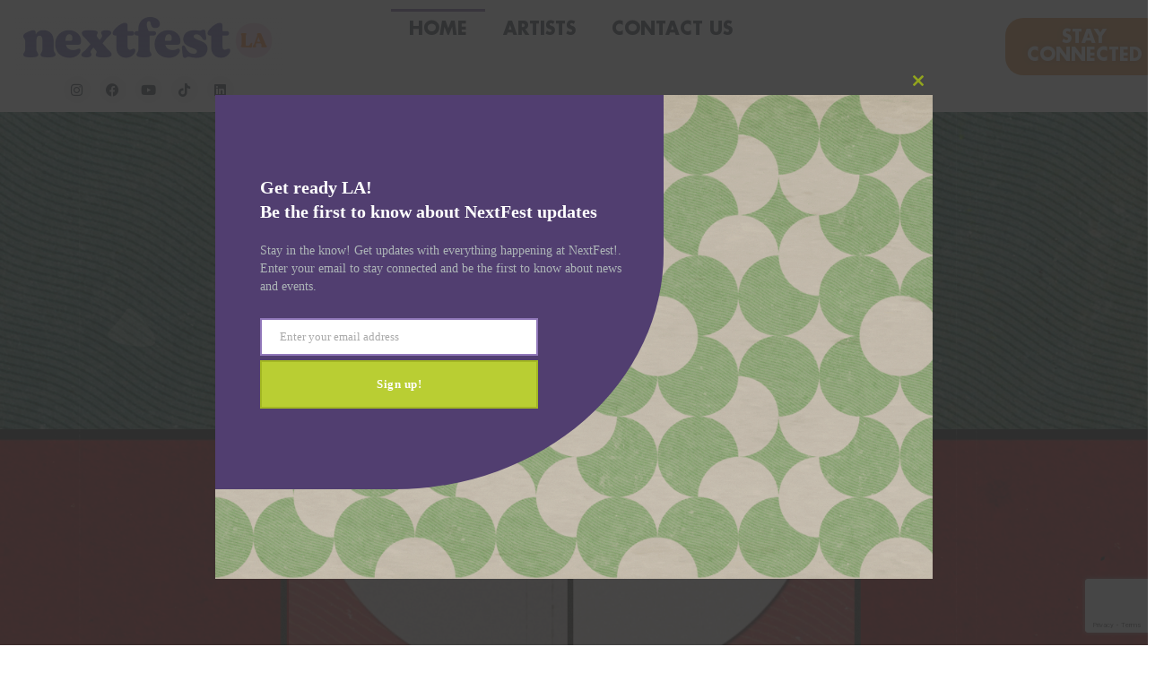

--- FILE ---
content_type: text/html; charset=UTF-8
request_url: https://losangeles.nextfest.com/
body_size: 22947
content:
<!doctype html>
<html lang="en-US">
<head>
	<meta charset="UTF-8">
	<meta name="viewport" content="width=device-width, initial-scale=1">
	<link rel="profile" href="https://gmpg.org/xfn/11">
	<title>NextFest Los Angeles 2025 | Get Tickets Now | May 2-26, 2025</title>
<meta name='robots' content='max-image-preview:large' />
<link rel='dns-prefetch' href='//www.google.com' />
<link rel='dns-prefetch' href='//hb.wpmucdn.com' />
<link href='//hb.wpmucdn.com' rel='preconnect' />
<link rel="alternate" type="application/rss+xml" title="NextFest Los Angeles 2026 | LA County Fairgrounds &raquo; Feed" href="https://losangeles.nextfest.com/feed/" />
<link rel="alternate" type="application/rss+xml" title="NextFest Los Angeles 2026 | LA County Fairgrounds &raquo; Comments Feed" href="https://losangeles.nextfest.com/comments/feed/" />
<link rel="alternate" title="oEmbed (JSON)" type="application/json+oembed" href="https://losangeles.nextfest.com/wp-json/oembed/1.0/embed?url=https%3A%2F%2Flosangeles.nextfest.com%2F" />
<link rel="alternate" title="oEmbed (XML)" type="text/xml+oembed" href="https://losangeles.nextfest.com/wp-json/oembed/1.0/embed?url=https%3A%2F%2Flosangeles.nextfest.com%2F&#038;format=xml" />
<link rel='stylesheet' id='elementor-post-19-css' href='https://losangeles.nextfest.com/wp-content/uploads/elementor/css/post-19.css' media='all' />
<link rel='stylesheet' id='elementor-post-20688-css' href='https://losangeles.nextfest.com/wp-content/uploads/elementor/css/post-20688.css' media='all' />
<link rel='stylesheet' id='elementor-post-20786-css' href='https://losangeles.nextfest.com/wp-content/uploads/elementor/css/post-20786.css' media='all' />
<link rel='stylesheet' id='elementor-post-20761-css' href='https://losangeles.nextfest.com/wp-content/uploads/elementor/css/post-20761.css' media='all' />
<link rel='stylesheet' id='elementor-post-21219-css' href='https://losangeles.nextfest.com/wp-content/uploads/elementor/css/post-21219.css' media='all' />
<style id='wp-img-auto-sizes-contain-inline-css'>
img:is([sizes=auto i],[sizes^="auto," i]){contain-intrinsic-size:3000px 1500px}
/*# sourceURL=wp-img-auto-sizes-contain-inline-css */
</style>
<style id='global-styles-inline-css'>
:root{--wp--preset--aspect-ratio--square: 1;--wp--preset--aspect-ratio--4-3: 4/3;--wp--preset--aspect-ratio--3-4: 3/4;--wp--preset--aspect-ratio--3-2: 3/2;--wp--preset--aspect-ratio--2-3: 2/3;--wp--preset--aspect-ratio--16-9: 16/9;--wp--preset--aspect-ratio--9-16: 9/16;--wp--preset--color--black: #000000;--wp--preset--color--cyan-bluish-gray: #abb8c3;--wp--preset--color--white: #ffffff;--wp--preset--color--pale-pink: #f78da7;--wp--preset--color--vivid-red: #cf2e2e;--wp--preset--color--luminous-vivid-orange: #ff6900;--wp--preset--color--luminous-vivid-amber: #fcb900;--wp--preset--color--light-green-cyan: #7bdcb5;--wp--preset--color--vivid-green-cyan: #00d084;--wp--preset--color--pale-cyan-blue: #8ed1fc;--wp--preset--color--vivid-cyan-blue: #0693e3;--wp--preset--color--vivid-purple: #9b51e0;--wp--preset--gradient--vivid-cyan-blue-to-vivid-purple: linear-gradient(135deg,rgb(6,147,227) 0%,rgb(155,81,224) 100%);--wp--preset--gradient--light-green-cyan-to-vivid-green-cyan: linear-gradient(135deg,rgb(122,220,180) 0%,rgb(0,208,130) 100%);--wp--preset--gradient--luminous-vivid-amber-to-luminous-vivid-orange: linear-gradient(135deg,rgb(252,185,0) 0%,rgb(255,105,0) 100%);--wp--preset--gradient--luminous-vivid-orange-to-vivid-red: linear-gradient(135deg,rgb(255,105,0) 0%,rgb(207,46,46) 100%);--wp--preset--gradient--very-light-gray-to-cyan-bluish-gray: linear-gradient(135deg,rgb(238,238,238) 0%,rgb(169,184,195) 100%);--wp--preset--gradient--cool-to-warm-spectrum: linear-gradient(135deg,rgb(74,234,220) 0%,rgb(151,120,209) 20%,rgb(207,42,186) 40%,rgb(238,44,130) 60%,rgb(251,105,98) 80%,rgb(254,248,76) 100%);--wp--preset--gradient--blush-light-purple: linear-gradient(135deg,rgb(255,206,236) 0%,rgb(152,150,240) 100%);--wp--preset--gradient--blush-bordeaux: linear-gradient(135deg,rgb(254,205,165) 0%,rgb(254,45,45) 50%,rgb(107,0,62) 100%);--wp--preset--gradient--luminous-dusk: linear-gradient(135deg,rgb(255,203,112) 0%,rgb(199,81,192) 50%,rgb(65,88,208) 100%);--wp--preset--gradient--pale-ocean: linear-gradient(135deg,rgb(255,245,203) 0%,rgb(182,227,212) 50%,rgb(51,167,181) 100%);--wp--preset--gradient--electric-grass: linear-gradient(135deg,rgb(202,248,128) 0%,rgb(113,206,126) 100%);--wp--preset--gradient--midnight: linear-gradient(135deg,rgb(2,3,129) 0%,rgb(40,116,252) 100%);--wp--preset--font-size--small: 13px;--wp--preset--font-size--medium: 20px;--wp--preset--font-size--large: 36px;--wp--preset--font-size--x-large: 42px;--wp--preset--spacing--20: 0.44rem;--wp--preset--spacing--30: 0.67rem;--wp--preset--spacing--40: 1rem;--wp--preset--spacing--50: 1.5rem;--wp--preset--spacing--60: 2.25rem;--wp--preset--spacing--70: 3.38rem;--wp--preset--spacing--80: 5.06rem;--wp--preset--shadow--natural: 6px 6px 9px rgba(0, 0, 0, 0.2);--wp--preset--shadow--deep: 12px 12px 50px rgba(0, 0, 0, 0.4);--wp--preset--shadow--sharp: 6px 6px 0px rgba(0, 0, 0, 0.2);--wp--preset--shadow--outlined: 6px 6px 0px -3px rgb(255, 255, 255), 6px 6px rgb(0, 0, 0);--wp--preset--shadow--crisp: 6px 6px 0px rgb(0, 0, 0);}:root { --wp--style--global--content-size: 800px;--wp--style--global--wide-size: 1200px; }:where(body) { margin: 0; }.wp-site-blocks > .alignleft { float: left; margin-right: 2em; }.wp-site-blocks > .alignright { float: right; margin-left: 2em; }.wp-site-blocks > .aligncenter { justify-content: center; margin-left: auto; margin-right: auto; }:where(.wp-site-blocks) > * { margin-block-start: 24px; margin-block-end: 0; }:where(.wp-site-blocks) > :first-child { margin-block-start: 0; }:where(.wp-site-blocks) > :last-child { margin-block-end: 0; }:root { --wp--style--block-gap: 24px; }:root :where(.is-layout-flow) > :first-child{margin-block-start: 0;}:root :where(.is-layout-flow) > :last-child{margin-block-end: 0;}:root :where(.is-layout-flow) > *{margin-block-start: 24px;margin-block-end: 0;}:root :where(.is-layout-constrained) > :first-child{margin-block-start: 0;}:root :where(.is-layout-constrained) > :last-child{margin-block-end: 0;}:root :where(.is-layout-constrained) > *{margin-block-start: 24px;margin-block-end: 0;}:root :where(.is-layout-flex){gap: 24px;}:root :where(.is-layout-grid){gap: 24px;}.is-layout-flow > .alignleft{float: left;margin-inline-start: 0;margin-inline-end: 2em;}.is-layout-flow > .alignright{float: right;margin-inline-start: 2em;margin-inline-end: 0;}.is-layout-flow > .aligncenter{margin-left: auto !important;margin-right: auto !important;}.is-layout-constrained > .alignleft{float: left;margin-inline-start: 0;margin-inline-end: 2em;}.is-layout-constrained > .alignright{float: right;margin-inline-start: 2em;margin-inline-end: 0;}.is-layout-constrained > .aligncenter{margin-left: auto !important;margin-right: auto !important;}.is-layout-constrained > :where(:not(.alignleft):not(.alignright):not(.alignfull)){max-width: var(--wp--style--global--content-size);margin-left: auto !important;margin-right: auto !important;}.is-layout-constrained > .alignwide{max-width: var(--wp--style--global--wide-size);}body .is-layout-flex{display: flex;}.is-layout-flex{flex-wrap: wrap;align-items: center;}.is-layout-flex > :is(*, div){margin: 0;}body .is-layout-grid{display: grid;}.is-layout-grid > :is(*, div){margin: 0;}body{padding-top: 0px;padding-right: 0px;padding-bottom: 0px;padding-left: 0px;}a:where(:not(.wp-element-button)){text-decoration: underline;}:root :where(.wp-element-button, .wp-block-button__link){background-color: #32373c;border-width: 0;color: #fff;font-family: inherit;font-size: inherit;font-style: inherit;font-weight: inherit;letter-spacing: inherit;line-height: inherit;padding-top: calc(0.667em + 2px);padding-right: calc(1.333em + 2px);padding-bottom: calc(0.667em + 2px);padding-left: calc(1.333em + 2px);text-decoration: none;text-transform: inherit;}.has-black-color{color: var(--wp--preset--color--black) !important;}.has-cyan-bluish-gray-color{color: var(--wp--preset--color--cyan-bluish-gray) !important;}.has-white-color{color: var(--wp--preset--color--white) !important;}.has-pale-pink-color{color: var(--wp--preset--color--pale-pink) !important;}.has-vivid-red-color{color: var(--wp--preset--color--vivid-red) !important;}.has-luminous-vivid-orange-color{color: var(--wp--preset--color--luminous-vivid-orange) !important;}.has-luminous-vivid-amber-color{color: var(--wp--preset--color--luminous-vivid-amber) !important;}.has-light-green-cyan-color{color: var(--wp--preset--color--light-green-cyan) !important;}.has-vivid-green-cyan-color{color: var(--wp--preset--color--vivid-green-cyan) !important;}.has-pale-cyan-blue-color{color: var(--wp--preset--color--pale-cyan-blue) !important;}.has-vivid-cyan-blue-color{color: var(--wp--preset--color--vivid-cyan-blue) !important;}.has-vivid-purple-color{color: var(--wp--preset--color--vivid-purple) !important;}.has-black-background-color{background-color: var(--wp--preset--color--black) !important;}.has-cyan-bluish-gray-background-color{background-color: var(--wp--preset--color--cyan-bluish-gray) !important;}.has-white-background-color{background-color: var(--wp--preset--color--white) !important;}.has-pale-pink-background-color{background-color: var(--wp--preset--color--pale-pink) !important;}.has-vivid-red-background-color{background-color: var(--wp--preset--color--vivid-red) !important;}.has-luminous-vivid-orange-background-color{background-color: var(--wp--preset--color--luminous-vivid-orange) !important;}.has-luminous-vivid-amber-background-color{background-color: var(--wp--preset--color--luminous-vivid-amber) !important;}.has-light-green-cyan-background-color{background-color: var(--wp--preset--color--light-green-cyan) !important;}.has-vivid-green-cyan-background-color{background-color: var(--wp--preset--color--vivid-green-cyan) !important;}.has-pale-cyan-blue-background-color{background-color: var(--wp--preset--color--pale-cyan-blue) !important;}.has-vivid-cyan-blue-background-color{background-color: var(--wp--preset--color--vivid-cyan-blue) !important;}.has-vivid-purple-background-color{background-color: var(--wp--preset--color--vivid-purple) !important;}.has-black-border-color{border-color: var(--wp--preset--color--black) !important;}.has-cyan-bluish-gray-border-color{border-color: var(--wp--preset--color--cyan-bluish-gray) !important;}.has-white-border-color{border-color: var(--wp--preset--color--white) !important;}.has-pale-pink-border-color{border-color: var(--wp--preset--color--pale-pink) !important;}.has-vivid-red-border-color{border-color: var(--wp--preset--color--vivid-red) !important;}.has-luminous-vivid-orange-border-color{border-color: var(--wp--preset--color--luminous-vivid-orange) !important;}.has-luminous-vivid-amber-border-color{border-color: var(--wp--preset--color--luminous-vivid-amber) !important;}.has-light-green-cyan-border-color{border-color: var(--wp--preset--color--light-green-cyan) !important;}.has-vivid-green-cyan-border-color{border-color: var(--wp--preset--color--vivid-green-cyan) !important;}.has-pale-cyan-blue-border-color{border-color: var(--wp--preset--color--pale-cyan-blue) !important;}.has-vivid-cyan-blue-border-color{border-color: var(--wp--preset--color--vivid-cyan-blue) !important;}.has-vivid-purple-border-color{border-color: var(--wp--preset--color--vivid-purple) !important;}.has-vivid-cyan-blue-to-vivid-purple-gradient-background{background: var(--wp--preset--gradient--vivid-cyan-blue-to-vivid-purple) !important;}.has-light-green-cyan-to-vivid-green-cyan-gradient-background{background: var(--wp--preset--gradient--light-green-cyan-to-vivid-green-cyan) !important;}.has-luminous-vivid-amber-to-luminous-vivid-orange-gradient-background{background: var(--wp--preset--gradient--luminous-vivid-amber-to-luminous-vivid-orange) !important;}.has-luminous-vivid-orange-to-vivid-red-gradient-background{background: var(--wp--preset--gradient--luminous-vivid-orange-to-vivid-red) !important;}.has-very-light-gray-to-cyan-bluish-gray-gradient-background{background: var(--wp--preset--gradient--very-light-gray-to-cyan-bluish-gray) !important;}.has-cool-to-warm-spectrum-gradient-background{background: var(--wp--preset--gradient--cool-to-warm-spectrum) !important;}.has-blush-light-purple-gradient-background{background: var(--wp--preset--gradient--blush-light-purple) !important;}.has-blush-bordeaux-gradient-background{background: var(--wp--preset--gradient--blush-bordeaux) !important;}.has-luminous-dusk-gradient-background{background: var(--wp--preset--gradient--luminous-dusk) !important;}.has-pale-ocean-gradient-background{background: var(--wp--preset--gradient--pale-ocean) !important;}.has-electric-grass-gradient-background{background: var(--wp--preset--gradient--electric-grass) !important;}.has-midnight-gradient-background{background: var(--wp--preset--gradient--midnight) !important;}.has-small-font-size{font-size: var(--wp--preset--font-size--small) !important;}.has-medium-font-size{font-size: var(--wp--preset--font-size--medium) !important;}.has-large-font-size{font-size: var(--wp--preset--font-size--large) !important;}.has-x-large-font-size{font-size: var(--wp--preset--font-size--x-large) !important;}
:root :where(.wp-block-pullquote){font-size: 1.5em;line-height: 1.6;}
/*# sourceURL=global-styles-inline-css */
</style>
<link rel='stylesheet' id='hello-elementor-css' href='https://hb.wpmucdn.com/losangeles.nextfest.com/c0055beb-0976-461c-8ca3-f67c33e3c2c2.css' media='all' />
<link rel='stylesheet' id='hello-elementor-theme-style-css' href='https://hb.wpmucdn.com/losangeles.nextfest.com/d6b9550d-39b3-4385-a6c1-550237857515.css' media='all' />
<link rel='stylesheet' id='hello-elementor-header-footer-css' href='https://hb.wpmucdn.com/losangeles.nextfest.com/4401063c-9db1-4d4e-b9de-71680b6ff366.css' media='all' />
<link rel='stylesheet' id='elementor-frontend-css' href='https://hb.wpmucdn.com/losangeles.nextfest.com/0f18dc76-31df-40e3-9457-1f7952fee541.css' media='all' />
<link rel='stylesheet' id='widget-image-css' href='https://hb.wpmucdn.com/losangeles.nextfest.com/db642c03-dc13-44b8-a765-29f1e60f048f.css' media='all' />
<link rel='stylesheet' id='widget-social-icons-css' href='https://hb.wpmucdn.com/losangeles.nextfest.com/b03d96bd-9a31-4821-ad66-d4717763a212.css' media='all' />
<link rel='stylesheet' id='e-apple-webkit-css' href='https://hb.wpmucdn.com/losangeles.nextfest.com/55aa9801-8579-40f3-a11d-56c3d288e254.css' media='all' />
<link rel='stylesheet' id='widget-nav-menu-css' href='https://hb.wpmucdn.com/losangeles.nextfest.com/f27ca18d-4b92-41ef-b19e-4f0666738b40.css' media='all' />
<link rel='stylesheet' id='e-animation-grow-css' href='https://hb.wpmucdn.com/losangeles.nextfest.com/399422b8-cee7-45fd-bc51-ab21540c24d4.css' media='all' />
<link rel='stylesheet' id='widget-heading-css' href='https://hb.wpmucdn.com/losangeles.nextfest.com/64b8dc77-b5ae-4bc0-b7ea-36492c4ddf86.css' media='all' />
<link rel='stylesheet' id='widget-posts-css' href='https://hb.wpmucdn.com/losangeles.nextfest.com/911a988f-dae0-4f4d-b086-b1557b4c3581.css' media='all' />
<link rel='stylesheet' id='e-animation-fadeIn-css' href='https://hb.wpmucdn.com/losangeles.nextfest.com/f4a8bf9c-6974-4485-a895-215866321620.css' media='all' />
<link rel='stylesheet' id='e-popup-css' href='https://hb.wpmucdn.com/losangeles.nextfest.com/c9bed99b-bcbc-4c4c-9f8f-9ed273e34bac.css' media='all' />
<link rel='stylesheet' id='elementor-icons-css' href='https://hb.wpmucdn.com/losangeles.nextfest.com/9dfdf909-e720-4e86-b1ca-91185da16d80.css' media='all' />
<link rel='stylesheet' id='widget-video-css' href='https://hb.wpmucdn.com/losangeles.nextfest.com/303b53b5-3b08-4125-b5ff-dd35a9a089b6.css' media='all' />
<link rel='stylesheet' id='swiper-css' href='https://hb.wpmucdn.com/losangeles.nextfest.com/65b53483-f3b3-40da-994e-b35dd67f21ca.css' media='all' />
<link rel='stylesheet' id='e-swiper-css' href='https://hb.wpmucdn.com/losangeles.nextfest.com/70189171-0128-4eec-b4c0-23c0cf3a6d29.css' media='all' />
<link rel='stylesheet' id='widget-nested-carousel-css' href='https://hb.wpmucdn.com/losangeles.nextfest.com/f570754c-40d3-4a0d-9d84-9f7e1b470aa6.css' media='all' />
<link rel='stylesheet' id='widget-loop-common-css' href='https://hb.wpmucdn.com/losangeles.nextfest.com/5869f015-a038-4edc-a338-c56e3a2e73b0.css' media='all' />
<link rel='stylesheet' id='widget-loop-grid-css' href='https://hb.wpmucdn.com/losangeles.nextfest.com/a9cef8ec-0081-49bb-814b-fc5e48bcd73d.css' media='all' />
<link rel='stylesheet' id='elementor-gf-local-robotoslab-css' href='https://hb.wpmucdn.com/losangeles.nextfest.com/f6124867-ea8c-434c-a403-bd8caef477a6.css' media='all' />
<link rel='stylesheet' id='elementor-gf-local-roboto-css' href='https://hb.wpmucdn.com/losangeles.nextfest.com/ecf23a30-0106-4e76-a9d2-302c8e773241.css' media='all' />
<link rel='stylesheet' id='elementor-icons-shared-0-css' href='https://hb.wpmucdn.com/losangeles.nextfest.com/c2d7c959-4f98-4ece-87b5-e389bdd0009e.css' media='all' />
<link rel='stylesheet' id='elementor-icons-fa-solid-css' href='https://hb.wpmucdn.com/losangeles.nextfest.com/0dbdceab-0d12-4e61-b6e3-ff2205ac9a60.css' media='all' />
<link rel='stylesheet' id='elementor-icons-fa-brands-css' href='https://hb.wpmucdn.com/losangeles.nextfest.com/53b9f5cd-7dec-44fb-93b9-0dc7b19600e8.css' media='all' />
<script src="https://hb.wpmucdn.com/losangeles.nextfest.com/70f02177-669f-4921-9134-f64d710b0e49.js" id="wphb-1-js"></script>
<script id="beehive-gtm-frontend-header-js-after">
var dataLayer = [];
(function(w,d,s,l,i){w[l]=w[l]||[];w[l].push({'gtm.start':
			new Date().getTime(),event:'gtm.js'});var f=d.getElementsByTagName(s)[0],
			j=d.createElement(s),dl=l!='dataLayer'?'&l='+l:'';j.async=true;j.src=
			'https://www.googletagmanager.com/gtm.js?id='+i+dl;f.parentNode.insertBefore(j,f);
			})(window,document,'script','dataLayer','GTM-562G2LZ9');
//# sourceURL=beehive-gtm-frontend-header-js-after
</script>
<link rel="https://api.w.org/" href="https://losangeles.nextfest.com/wp-json/" /><link rel="alternate" title="JSON" type="application/json" href="https://losangeles.nextfest.com/wp-json/wp/v2/pages/20688" /><link rel="EditURI" type="application/rsd+xml" title="RSD" href="https://losangeles.nextfest.com/xmlrpc.php?rsd" />
<meta name="generator" content="WordPress 6.9" />
<link rel='shortlink' href='https://losangeles.nextfest.com/' />
			<link rel="preload" href="https://losangeles.nextfest.com/wp-content/plugins/hustle/assets/hustle-ui/fonts/hustle-icons-font.woff2" as="font" type="font/woff2" crossorigin>
							<!-- Google Analytics tracking code output by Beehive Analytics Pro -->
						<script async src="https://www.googletagmanager.com/gtag/js?id=G-7FZ4C11Y59&l=beehiveDataLayer"></script>
		<script>
						window.beehiveDataLayer = window.beehiveDataLayer || [];
			function beehive_ga() {beehiveDataLayer.push(arguments);}
			beehive_ga('js', new Date())
						beehive_ga('config', 'G-7FZ4C11Y59', {
				'anonymize_ip': false,
				'allow_google_signals': false,
			})
					</script>
		<!-- Google Tag Manager -->
<script>(function(w,d,s,l,i){w[l]=w[l]||[];w[l].push({'gtm.start':
new Date().getTime(),event:'gtm.js'});var f=d.getElementsByTagName(s)[0],
			
j=d.createElement(s),dl=l!='dataLayer'?'&l='+l:'';j.async=true;j.src=
'https://www.googletagmanager.com/gtm.js?id='+i+dl;f.parentNode.insertBefore(j,f);
})(window,document,'script','dataLayer','GTM-562G2LZ9');</script>
<!-- End Google Tag Manager -->
<!-- SEO meta tags powered by SmartCrawl https://wpmudev.com/project/smartcrawl-wordpress-seo/ -->
<link rel="canonical" href="https://losangeles.nextfest.com/" />
<meta name="description" content="The largest indie music festival in the nation held at the Los Angeles County Fair every weekend in May! Showcasing emerging artists across diverse genres." />
<script type="application/ld+json">{"@context":"https:\/\/schema.org","@graph":[{"@type":"Organization","@id":"https:\/\/losangeles.nextfest.com\/#schema-publishing-organization","url":"https:\/\/losangeles.nextfest.com","name":"NextFest Los Angeles 2026 | LA County Fairgrounds","description":"Largest Indie Music Festival at the Los Angeles County Fair"},{"@type":"WebSite","@id":"https:\/\/losangeles.nextfest.com\/#schema-website","url":"https:\/\/losangeles.nextfest.com","name":"NextFest Los Angeles 2025 | LA County Fairgrounds | Get Tickets Now | May 2-26, 2025","encoding":"UTF-8","potentialAction":{"@type":"SearchAction","target":"https:\/\/losangeles.nextfest.com\/search\/{search_term_string}\/","query-input":"required name=search_term_string"}},{"@type":"BreadcrumbList","@id":"https:\/\/losangeles.nextfest.com\/#breadcrumb","itemListElement":[{"@type":"ListItem","position":1,"name":"Home"}]},{"@type":"Person","@id":"https:\/\/losangeles.nextfest.com\/author\/jaquan-devgmail-com\/#schema-author","name":"hello@walktalkin.com","url":"https:\/\/losangeles.nextfest.com\/author\/jaquan-devgmail-com\/"},{"@type":"WebPage","@id":"https:\/\/losangeles.nextfest.com\/#schema-webpage","isPartOf":{"@id":"https:\/\/losangeles.nextfest.com\/#schema-website"},"publisher":{"@id":"https:\/\/losangeles.nextfest.com\/#schema-publishing-organization"},"url":"https:\/\/losangeles.nextfest.com\/"},{"@type":"Article","mainEntityOfPage":{"@id":"https:\/\/losangeles.nextfest.com\/#schema-webpage"},"author":{"@id":"https:\/\/losangeles.nextfest.com\/author\/jaquan-devgmail-com\/#schema-author"},"publisher":{"@id":"https:\/\/losangeles.nextfest.com\/#schema-publishing-organization"},"dateModified":"2025-12-09T07:49:07","datePublished":"2025-02-26T11:32:36","headline":"NextFest Los Angeles 2025 | Get Tickets Now | May 2-26, 2025","description":"The largest indie music festival in the nation held at the Los Angeles County Fair every weekend in May! Showcasing emerging artists across diverse genres.","name":"NextFest Los Angeles &#8211; May 2026 &#8211; LA County Fair &#8211; Pomona Fairplex"}]}</script>
<meta property="og:type" content="website" />
<meta property="og:url" content="https://losangeles.nextfest.com/" />
<meta property="og:title" content="NextFest Los Angeles 2025 | Get Tickets Now | May 2-26, 2025" />
<meta property="og:description" content="The largest indie music festival in the nation held at the Los Angeles County Fair every weekend in May! Showcasing emerging artists across diverse genres." />
<meta property="og:image" content="https://losangeles.nextfest.com/wp-content/uploads/2025/03/nfla-social-announcement-2025-1a-1-1024x1024.png" />
<meta name="twitter:card" content="summary_large_image" />
<meta name="twitter:title" content="NextFest Los Angeles 2025 | Get Tickets Now | May 2-26, 2025" />
<meta name="twitter:description" content="The largest indie music festival in the nation held at the Los Angeles County Fair every weekend in May! Showcasing emerging artists across diverse genres." />
<meta name="twitter:image" content="https://losangeles.nextfest.com/wp-content/uploads/2025/03/nfla-social-announcement-2025-1a-1-1024x1024.png" />
<!-- /SEO -->
			<style>
				.e-con.e-parent:nth-of-type(n+4):not(.e-lazyloaded):not(.e-no-lazyload),
				.e-con.e-parent:nth-of-type(n+4):not(.e-lazyloaded):not(.e-no-lazyload) * {
					background-image: none !important;
				}
				@media screen and (max-height: 1024px) {
					.e-con.e-parent:nth-of-type(n+3):not(.e-lazyloaded):not(.e-no-lazyload),
					.e-con.e-parent:nth-of-type(n+3):not(.e-lazyloaded):not(.e-no-lazyload) * {
						background-image: none !important;
					}
				}
				@media screen and (max-height: 640px) {
					.e-con.e-parent:nth-of-type(n+2):not(.e-lazyloaded):not(.e-no-lazyload),
					.e-con.e-parent:nth-of-type(n+2):not(.e-lazyloaded):not(.e-no-lazyload) * {
						background-image: none !important;
					}
				}
			</style>
			<style id="hustle-module-1-0-styles" class="hustle-module-styles hustle-module-styles-1">@media screen and (min-width: 783px) {.hustle-ui:not(.hustle-size--small).module_id_1 .hustle-popup-content {max-width: 800px;max-height: none;max-height: unset;overflow-y: initial;}}@media screen and (min-width: 783px) { .hustle-layout {max-height: none;max-height: unset;}} .hustle-ui.module_id_1  {padding-right: 15px;padding-left: 15px;}.hustle-ui.module_id_1  .hustle-popup-content .hustle-info,.hustle-ui.module_id_1  .hustle-popup-content .hustle-optin {padding-top: 0px;padding-bottom: 0px;}@media screen and (min-width: 783px) {.hustle-ui:not(.hustle-size--small).module_id_1  {padding-right: 15px;padding-left: 15px;}.hustle-ui:not(.hustle-size--small).module_id_1  .hustle-popup-content .hustle-info,.hustle-ui:not(.hustle-size--small).module_id_1  .hustle-popup-content .hustle-optin {padding-top: 0px;padding-bottom: 0px;}} .hustle-ui.module_id_1 .hustle-layout .hustle-layout-body {margin: 0px 0px 0px 0px;padding: 250px 0px 0px 0px;border-width: 0px 0px 0px 0px;border-style: solid;border-color: #DADADA;border-radius: 0px 0px 0px 0px;overflow: hidden;background-color: #403159;-moz-box-shadow: 0px 0px 0px 0px rgba(0,0,0,0);-webkit-box-shadow: 0px 0px 0px 0px rgba(0,0,0,0);box-shadow: 0px 0px 0px 0px rgba(0,0,0,0);background-image: url(https://losangeles.nextfest.com/wp-content/uploads/2024/05/1920x1080_Banner_No_Text_B-1-scaled.gif);background-repeat: no-repeat;background-size: 170% auto;background-position: right top;background-clip: padding-box;}@media screen and (min-width: 783px) {.hustle-ui:not(.hustle-size--small).module_id_1 .hustle-layout .hustle-layout-body {margin: 0px 0px 0px 0px;padding: 0px 300px 100px 0px;border-width: 0px 0px 0px 0px;border-style: solid;border-radius: 0px 0px 0px 0px;-moz-box-shadow: 0px 0px 0px 0px rgba(0,0,0,0);-webkit-box-shadow: 0px 0px 0px 0px rgba(0,0,0,0);box-shadow: 0px 0px 0px 0px rgba(0,0,0,0);background-repeat: no-repeat;background-size: cover;background-position: left top;}} .hustle-ui.module_id_1 .hustle-layout .hustle-layout-content {padding: 50px 40px 40px 40px;border-width: 0px 0px 0px 0px;border-style: solid;border-radius: 0px 0px 0px 0px;border-color: rgba(0,0,0,0);background-color: #513E70;-moz-box-shadow: 0px 0px 0px 0px rgba(0,0,0,0);-webkit-box-shadow: 0px 0px 0px 0px rgba(0,0,0,0);box-shadow: 0px 0px 0px 0px rgba(0,0,0,0);}.hustle-ui.module_id_1 .hustle-main-wrapper {position: relative;padding:32px 0 0;}@media screen and (min-width: 783px) {.hustle-ui:not(.hustle-size--small).module_id_1 .hustle-layout .hustle-layout-content {padding: 90px 40px 90px 50px;border-width: 0px 0px 0px 0px;border-style: solid;border-radius: 0% 0% 60% 0%;-moz-box-shadow: 0px 0px 0px 0px rgba(0,0,0,0);-webkit-box-shadow: 0px 0px 0px 0px rgba(0,0,0,0);box-shadow: 0px 0px 0px 0px rgba(0,0,0,0);}}@media screen and (min-width: 783px) {.hustle-ui:not(.hustle-size--small).module_id_1 .hustle-main-wrapper {padding:32px 0 0;}}  .hustle-ui.module_id_1 .hustle-layout .hustle-content {margin: 0px 0px 0px 0px;padding: 0px 0px 0px 0px;border-width: 0px 0px 0px 0px;border-style: solid;border-radius: 0px 0px 0px 0px;border-color: rgba(0,0,0,0);background-color: rgba(0,0,0,0);-moz-box-shadow: 0px 0px 0px 0px rgba(0,0,0,0);-webkit-box-shadow: 0px 0px 0px 0px rgba(0,0,0,0);box-shadow: 0px 0px 0px 0px rgba(0,0,0,0);}.hustle-ui.module_id_1 .hustle-layout .hustle-content .hustle-content-wrap {padding: 0px 0 0px 0;}@media screen and (min-width: 783px) {.hustle-ui:not(.hustle-size--small).module_id_1 .hustle-layout .hustle-content {margin: 0px 0px 0px 0px;padding: 0px 0px 0px 0px;border-width: 0px 0px 0px 0px;border-style: solid;border-radius: 0px 0px 0px 0px;-moz-box-shadow: 0px 0px 0px 0px rgba(0,0,0,0);-webkit-box-shadow: 0px 0px 0px 0px rgba(0,0,0,0);box-shadow: 0px 0px 0px 0px rgba(0,0,0,0);}.hustle-ui:not(.hustle-size--small).module_id_1 .hustle-layout .hustle-content .hustle-content-wrap {padding: 0px 0 0px 0;}} .hustle-ui.module_id_1 .hustle-layout .hustle-title {display: block;margin: 0px 0px 20px 0px;padding: 0px 0px 0px 0px;border-width: 0px 0px 0px 0px;border-style: solid;border-color: rgba(0,0,0,0);border-radius: 0px 0px 0px 0px;background-color: rgba(0,0,0,0);box-shadow: 0px 0px 0px 0px rgba(0,0,0,0);-moz-box-shadow: 0px 0px 0px 0px rgba(0,0,0,0);-webkit-box-shadow: 0px 0px 0px 0px rgba(0,0,0,0);color: #FFFFFF;font: 700 33px/46px Open Sans;font-style: normal;letter-spacing: 0px;text-transform: none;text-decoration: none;text-align: left;}@media screen and (min-width: 783px) {.hustle-ui:not(.hustle-size--small).module_id_1 .hustle-layout .hustle-title {margin: 0px 0px 20px 0px;padding: 0px 0px 0px 0px;border-width: 0px 0px 0px 0px;border-style: solid;border-radius: 0px 0px 0px 0px;box-shadow: 0px 0px 0px 0px rgba(0,0,0,0);-moz-box-shadow: 0px 0px 0px 0px rgba(0,0,0,0);-webkit-box-shadow: 0px 0px 0px 0px rgba(0,0,0,0);font: 700 20px/27px Open Sans;font-style: normal;letter-spacing: 0px;text-transform: none;text-decoration: none;text-align: left;}} .hustle-ui.module_id_1 .hustle-layout .hustle-group-content {margin: 5px 0px 10px 0px;padding: 0px 0px 0px 0px;border-color: rgba(0,0,0,0);border-width: 0px 0px 0px 0px;border-style: solid;color: #ADB5B7;}.hustle-ui.module_id_1 .hustle-layout .hustle-group-content b,.hustle-ui.module_id_1 .hustle-layout .hustle-group-content strong {font-weight: bold;}.hustle-ui.module_id_1 .hustle-layout .hustle-group-content a,.hustle-ui.module_id_1 .hustle-layout .hustle-group-content a:visited {color: #B9CE33;}.hustle-ui.module_id_1 .hustle-layout .hustle-group-content a:hover {color: #92A41E;}.hustle-ui.module_id_1 .hustle-layout .hustle-group-content a:focus,.hustle-ui.module_id_1 .hustle-layout .hustle-group-content a:active {color: #92A41E;}@media screen and (min-width: 783px) {.hustle-ui:not(.hustle-size--small).module_id_1 .hustle-layout .hustle-group-content {margin: 5px 0px 0px 0px;padding: 0px 0px 0px 0px;border-width: 0px 0px 0px 0px;border-style: solid;}}.hustle-ui.module_id_1 .hustle-layout .hustle-group-content {color: #ADB5B7;font-size: 14px;line-height: 1.45em;font-family: Open Sans;}@media screen and (min-width: 783px) {.hustle-ui:not(.hustle-size--small).module_id_1 .hustle-layout .hustle-group-content {font-size: 14px;line-height: 1.45em;}}.hustle-ui.module_id_1 .hustle-layout .hustle-group-content p:not([class*="forminator-"]) {margin: 0 0 10px;color: #ADB5B7;font: 400 14px/1.45em Open Sans;font-style: normal;letter-spacing: 0px;text-transform: none;text-decoration: none;}.hustle-ui.module_id_1 .hustle-layout .hustle-group-content p:not([class*="forminator-"]):last-child {margin-bottom: 0;}@media screen and (min-width: 783px) {.hustle-ui:not(.hustle-size--small).module_id_1 .hustle-layout .hustle-group-content p:not([class*="forminator-"]) {margin: 0 0 10px;font: normal 14px/1.45em Open Sans;font-style: normal;letter-spacing: 0px;text-transform: none;text-decoration: none;}.hustle-ui:not(.hustle-size--small).module_id_1 .hustle-layout .hustle-group-content p:not([class*="forminator-"]):last-child {margin-bottom: 0;}}.hustle-ui.module_id_1 .hustle-layout .hustle-group-content h1:not([class*="forminator-"]) {margin: 0 0 10px;color: #ADB5B7;font: 700 28px/1.4em Open Sans;font-style: normal;letter-spacing: 0px;text-transform: none;text-decoration: none;}.hustle-ui.module_id_1 .hustle-layout .hustle-group-content h1:not([class*="forminator-"]):last-child {margin-bottom: 0;}@media screen and (min-width: 783px) {.hustle-ui:not(.hustle-size--small).module_id_1 .hustle-layout .hustle-group-content h1:not([class*="forminator-"]) {margin: 0 0 10px;font: 700 28px/1.4em Open Sans;font-style: normal;letter-spacing: 0px;text-transform: none;text-decoration: none;}.hustle-ui:not(.hustle-size--small).module_id_1 .hustle-layout .hustle-group-content h1:not([class*="forminator-"]):last-child {margin-bottom: 0;}}.hustle-ui.module_id_1 .hustle-layout .hustle-group-content h2:not([class*="forminator-"]) {margin: 0 0 10px;color: #ADB5B7;font-size: 22px;line-height: 1.4em;font-weight: 700;font-style: normal;letter-spacing: 0px;text-transform: none;text-decoration: none;}.hustle-ui.module_id_1 .hustle-layout .hustle-group-content h2:not([class*="forminator-"]):last-child {margin-bottom: 0;}@media screen and (min-width: 783px) {.hustle-ui:not(.hustle-size--small).module_id_1 .hustle-layout .hustle-group-content h2:not([class*="forminator-"]) {margin: 0 0 10px;font-size: 22px;line-height: 1.4em;font-weight: 700;font-style: normal;letter-spacing: 0px;text-transform: none;text-decoration: none;}.hustle-ui:not(.hustle-size--small).module_id_1 .hustle-layout .hustle-group-content h2:not([class*="forminator-"]):last-child {margin-bottom: 0;}}.hustle-ui.module_id_1 .hustle-layout .hustle-group-content h3:not([class*="forminator-"]) {margin: 0 0 10px;color: #ADB5B7;font: 700 18px/1.4em Open Sans;font-style: normal;letter-spacing: 0px;text-transform: none;text-decoration: none;}.hustle-ui.module_id_1 .hustle-layout .hustle-group-content h3:not([class*="forminator-"]):last-child {margin-bottom: 0;}@media screen and (min-width: 783px) {.hustle-ui:not(.hustle-size--small).module_id_1 .hustle-layout .hustle-group-content h3:not([class*="forminator-"]) {margin: 0 0 10px;font: 700 18px/1.4em Open Sans;font-style: normal;letter-spacing: 0px;text-transform: none;text-decoration: none;}.hustle-ui:not(.hustle-size--small).module_id_1 .hustle-layout .hustle-group-content h3:not([class*="forminator-"]):last-child {margin-bottom: 0;}}.hustle-ui.module_id_1 .hustle-layout .hustle-group-content h4:not([class*="forminator-"]) {margin: 0 0 10px;color: #ADB5B7;font: 700 16px/1.4em Open Sans;font-style: normal;letter-spacing: 0px;text-transform: none;text-decoration: none;}.hustle-ui.module_id_1 .hustle-layout .hustle-group-content h4:not([class*="forminator-"]):last-child {margin-bottom: 0;}@media screen and (min-width: 783px) {.hustle-ui:not(.hustle-size--small).module_id_1 .hustle-layout .hustle-group-content h4:not([class*="forminator-"]) {margin: 0 0 10px;font: 700 16px/1.4em Open Sans;font-style: normal;letter-spacing: 0px;text-transform: none;text-decoration: none;}.hustle-ui:not(.hustle-size--small).module_id_1 .hustle-layout .hustle-group-content h4:not([class*="forminator-"]):last-child {margin-bottom: 0;}}.hustle-ui.module_id_1 .hustle-layout .hustle-group-content h5:not([class*="forminator-"]) {margin: 0 0 10px;color: #ADB5B7;font: 700 14px/1.4em Open Sans;font-style: normal;letter-spacing: 0px;text-transform: none;text-decoration: none;}.hustle-ui.module_id_1 .hustle-layout .hustle-group-content h5:not([class*="forminator-"]):last-child {margin-bottom: 0;}@media screen and (min-width: 783px) {.hustle-ui:not(.hustle-size--small).module_id_1 .hustle-layout .hustle-group-content h5:not([class*="forminator-"]) {margin: 0 0 10px;font: 700 14px/1.4em Open Sans;font-style: normal;letter-spacing: 0px;text-transform: none;text-decoration: none;}.hustle-ui:not(.hustle-size--small).module_id_1 .hustle-layout .hustle-group-content h5:not([class*="forminator-"]):last-child {margin-bottom: 0;}}.hustle-ui.module_id_1 .hustle-layout .hustle-group-content h6:not([class*="forminator-"]) {margin: 0 0 10px;color: #ADB5B7;font: 700 12px/1.4em Open Sans;font-style: normal;letter-spacing: 0px;text-transform: uppercase;text-decoration: none;}.hustle-ui.module_id_1 .hustle-layout .hustle-group-content h6:not([class*="forminator-"]):last-child {margin-bottom: 0;}@media screen and (min-width: 783px) {.hustle-ui:not(.hustle-size--small).module_id_1 .hustle-layout .hustle-group-content h6:not([class*="forminator-"]) {margin: 0 0 10px;font: 700 12px/1.4em Open Sans;font-style: normal;letter-spacing: 0px;text-transform: uppercase;text-decoration: none;}.hustle-ui:not(.hustle-size--small).module_id_1 .hustle-layout .hustle-group-content h6:not([class*="forminator-"]):last-child {margin-bottom: 0;}}.hustle-ui.module_id_1 .hustle-layout .hustle-group-content ol:not([class*="forminator-"]),.hustle-ui.module_id_1 .hustle-layout .hustle-group-content ul:not([class*="forminator-"]) {margin: 0 0 10px;}.hustle-ui.module_id_1 .hustle-layout .hustle-group-content ol:not([class*="forminator-"]):last-child,.hustle-ui.module_id_1 .hustle-layout .hustle-group-content ul:not([class*="forminator-"]):last-child {margin-bottom: 0;}.hustle-ui.module_id_1 .hustle-layout .hustle-group-content li:not([class*="forminator-"]) {margin: 0 0 5px;display: flex;align-items: flex-start;color: #ADB5B7;font: 400 14px/1.45em Open Sans;font-style: normal;letter-spacing: 0px;text-transform: none;text-decoration: none;}.hustle-ui.module_id_1 .hustle-layout .hustle-group-content li:not([class*="forminator-"]):last-child {margin-bottom: 0;}.hustle-ui.module_id_1 .hustle-layout .hustle-group-content ol:not([class*="forminator-"]) li:before {color: #ADB5B7;flex-shrink: 0;}.hustle-ui.module_id_1 .hustle-layout .hustle-group-content ul:not([class*="forminator-"]) li:before {color: #ADB5B7;content: "\2022";font-size: 16px;flex-shrink: 0;}@media screen and (min-width: 783px) {.hustle-ui.module_id_1 .hustle-layout .hustle-group-content ol:not([class*="forminator-"]),.hustle-ui.module_id_1 .hustle-layout .hustle-group-content ul:not([class*="forminator-"]) {margin: 0 0 20px;}.hustle-ui.module_id_1 .hustle-layout .hustle-group-content ol:not([class*="forminator-"]):last-child,.hustle-ui.module_id_1 .hustle-layout .hustle-group-content ul:not([class*="forminator-"]):last-child {margin: 0;}}@media screen and (min-width: 783px) {.hustle-ui:not(.hustle-size--small).module_id_1 .hustle-layout .hustle-group-content li:not([class*="forminator-"]) {margin: 0 0 5px;font: normal 14px/1.45em Open Sans;font-style: normal;letter-spacing: 0px;text-transform: none;text-decoration: none;}.hustle-ui:not(.hustle-size--small).module_id_1 .hustle-layout .hustle-group-content li:not([class*="forminator-"]):last-child {margin-bottom: 0;}}.hustle-ui.module_id_1 .hustle-layout .hustle-group-content blockquote {margin-right: 0;margin-left: 0;}button.hustle-button-close .hustle-icon-close:before {font-size: inherit;}.hustle-ui.module_id_1 button.hustle-button-close {color: #B9CE33;background: transparent;border-radius: 0;position: absolute;z-index: 1;display: block;width: 32px;height: 32px;right: 0;left: auto;top: 0;bottom: auto;transform: unset;}.hustle-ui.module_id_1 button.hustle-button-close .hustle-icon-close {font-size: 12px;}.hustle-ui.module_id_1 button.hustle-button-close:hover {color: #92A41E;}.hustle-ui.module_id_1 button.hustle-button-close:focus {color: #92A41E;}@media screen and (min-width: 783px) {.hustle-ui:not(.hustle-size--small).module_id_1 button.hustle-button-close .hustle-icon-close {font-size: 12px;}.hustle-ui:not(.hustle-size--small).module_id_1 button.hustle-button-close {background: transparent;border-radius: 0;display: block;width: 32px;height: 32px;right: 0;left: auto;top: 0;bottom: auto;transform: unset;}}.hustle-ui.module_id_1 .hustle-popup-mask {background-color: rgba(51,51,51,0.9);} .hustle-ui.module_id_1 .hustle-layout .hustle-layout-form {margin: 25px 0px 0px 0px;padding: 0px 0px 0px 0px;border-width: 0px 0px 0px 0px;border-style: solid;border-color: rgba(0,0,0,0);border-radius: 0% 0% 50% 0%;background-color: rgba(0,0,0,0);}@media screen and (min-width: 783px) {.hustle-ui:not(.hustle-size--small).module_id_1 .hustle-layout .hustle-layout-form {margin: 25px 0px 0px 0px;padding: 0px 100px 0px 0px;border-width: 0px 0px 0px 0px;border-style: solid;border-radius: 0% 0% 50% 0%;}}.hustle-ui.module_id_1 .hustle-form .hustle-form-fields {display: block;}.hustle-ui.module_id_1 .hustle-form .hustle-form-fields .hustle-field {margin-bottom: 10px;}.hustle-ui.module_id_1 .hustle-form .hustle-form-fields .hustle-button {width: 100%;}@media screen and (min-width: 783px) {.hustle-ui:not(.hustle-size--small).module_id_1 .hustle-form .hustle-form-fields .hustle-field {margin-bottom: 5px;}} .hustle-ui.module_id_1 .hustle-field .hustle-input {margin: 0;padding: 10px 20px 10px 20px;border-width: 2px 2px 2px 2px;border-style: solid;border-color: #9077B9;border-radius: 0px 0px 0px 0px;background-color: #FFFFFF;box-shadow: 0px 0px 0px 0px rgba(0,0,0,0);-moz-box-shadow: 0px 0px 0px 0px rgba(0,0,0,0);-webkit-box-shadow: 0px 0px 0px 0px rgba(0,0,0,0);color: #513E70;font: 400 13px/18px Open Sans;font-style: normal;letter-spacing: 0px;text-transform: none;text-align: left;}.hustle-ui.module_id_1 .hustle-field .hustle-input:hover {border-color: #432C68;background-color: #FFFFFF;}.hustle-ui.module_id_1 .hustle-field .hustle-input:focus {border-color: #432C68;background-color: #FFFFFF;}.hustle-ui.module_id_1  .hustle-field-error.hustle-field .hustle-input {border-color: #D43858 !important;background-color: #FFFFFF !important;}.hustle-ui.module_id_1 .hustle-field .hustle-input + .hustle-input-label [class*="hustle-icon-"] {color: #AAAAAA;}.hustle-ui.module_id_1 .hustle-field .hustle-input:hover + .hustle-input-label [class*="hustle-icon-"] {color: #513E70;}.hustle-ui.module_id_1 .hustle-field .hustle-input:focus + .hustle-input-label [class*="hustle-icon-"] {color: #513E70;}.hustle-ui.module_id_1  .hustle-field-error.hustle-field .hustle-input + .hustle-input-label [class*="hustle-icon-"] {color: #D43858;}.hustle-ui.module_id_1 .hustle-field .hustle-input + .hustle-input-label {padding: 10px 20px 10px 20px;border-width: 2px 2px 2px 2px;border-style: solid;border-color: transparent;color: #AAAAAA;font: 400 13px/18px Open Sans;font-style: normal;letter-spacing: 0px;text-transform: none;text-align: left;}@media screen and (min-width: 783px) {.hustle-ui:not(.hustle-size--small).module_id_1 .hustle-field .hustle-input {padding: 10px 20px 10px 20px;border-width: 2px 2px 2px 2px;border-style: solid;border-radius: 0px 0px 0px 0px;box-shadow: 0px 0px 0px 0px rgba(0,0,0,0);-moz-box-shadow: 0px 0px 0px 0px rgba(0,0,0,0);-webkit-box-shadow: 0px 0px 0px 0px rgba(0,0,0,0);font: normal 13px/18px Open Sans;font-style: normal;letter-spacing: 0px;text-transform: none;text-align: left;}}@media screen and (min-width: 783px) {.hustle-ui:not(.hustle-size--small).module_id_1 .hustle-field .hustle-input + .hustle-input-label {padding: 10px 20px 10px 20px;border-width: 2px 2px 2px 2px;font: normal 13px/18px Open Sans;font-style: normal;letter-spacing: 0px;text-transform: none;text-align: left;}} .hustle-ui.module_id_1 .hustle-select2 + .select2 {box-shadow: 0px 0px 0px 0px rgba(0,0,0,0);-moz-box-shadow: 0px 0px 0px 0px rgba(0,0,0,0);-webkit-box-shadow: 0px 0px 0px 0px rgba(0,0,0,0);}.hustle-ui.module_id_1 .hustle-select2 + .select2 .select2-selection--single {margin: 0;padding: 0 20px 0 20px;border-width: 2px 2px 2px 2px;border-style: solid;border-color: #9077B9;border-radius: 0px 0px 0px 0px;background-color: #FFFFFF;}.hustle-ui.module_id_1 .hustle-select2 + .select2 .select2-selection--single .select2-selection__rendered {padding: 10px 0 10px 0;color: #513E70;font: 400 13px/18px Open Sans;font-style: normal;}.hustle-ui.module_id_1 .hustle-select2 + .select2 .select2-selection--single .select2-selection__rendered .select2-selection__placeholder {color: #AAAAAA;}.hustle-ui.module_id_1 .hustle-select2 + .select2:hover .select2-selection--single {border-color: #432C68;background-color: #FFFFFF;}.hustle-ui.module_id_1 .hustle-select2 + .select2.select2-container--open .select2-selection--single {border-color: #432C68;background-color: #FFFFFF;}.hustle-ui.module_id_1 .hustle-select2.hustle-field-error + .select2 .select2-selection--single {border-color: #D43858 !important;background-color: #FFFFFF !important;}.hustle-ui.module_id_1 .hustle-select2 + .select2 + .hustle-input-label {color: #AAAAAA;font: 400 13px/18px Open Sans;font-style: normal;letter-spacing: 0px;text-transform: none;text-align: left;}.hustle-ui.module_id_1 .hustle-select2 + .select2 .select2-selection--single .select2-selection__arrow {color: #B9CE33;}.hustle-ui.module_id_1 .hustle-select2 + .select2:hover .select2-selection--single .select2-selection__arrow {color: #92A41E;}.hustle-ui.module_id_1 .hustle-select2 + .select2.select2-container--open .select2-selection--single .select2-selection__arrow {color: #92A41E;}.hustle-ui.module_id_1 .hustle-select2.hustle-field-error + .select2 .select2-selection--single .select2-selection__arrow {color: #D43858 !important;}@media screen and (min-width: 783px) {.hustle-ui:not(.hustle-size--small).module_id_1 .hustle-select2 + .select2 {box-shadow: 0px 0px 0px 0px rgba(0,0,0,0);-moz-box-shadow: 0px 0px 0px 0px rgba(0,0,0,0);-webkit-box-shadow: 0px 0px 0px 0px rgba(0,0,0,0);}.hustle-ui:not(.hustle-size--small).module_id_1 .hustle-select2 + .select2 .select2-selection--single {padding: 0 20px 0 20px;border-width: 2px 2px 2px 2px;border-style: solid;border-radius: 0px 0px 0px 0px;}.hustle-ui:not(.hustle-size--small).module_id_1 .hustle-select2 + .select2 .select2-selection--single .select2-selection__rendered {padding: 10px 0 10px 0;font: normal 13px/18px Open Sans;font-style: normal;letter-spacing: 0px;text-transform: none;text-align: left;}.hustle-ui:not(.hustle-size--small).module_id_1 .hustle-select2 + .select2 + .hustle-input-label {font: normal 13px/18px Open Sans;font-style: normal;letter-spacing: 0px;text-transform: none;text-align: left;}}.hustle-module-1.hustle-dropdown {background-color: #FFFFFF;}.hustle-module-1.hustle-dropdown .select2-results .select2-results__options .select2-results__option {color: #513E70;background-color: transparent;}.hustle-module-1.hustle-dropdown .select2-results .select2-results__options .select2-results__option.select2-results__option--highlighted {color: #FFFFFF;background-color: #ADB5B7;}.hustle-module-1.hustle-dropdown .select2-results .select2-results__options .select2-results__option[aria-selected="true"] {color: #FFFFFF;background-color: #B9CE33;}.hustle-ui.module_id_1 .hustle-timepicker .ui-timepicker {background-color: #FFFFFF;}.hustle-ui.module_id_1 .hustle-timepicker .ui-timepicker .ui-timepicker-viewport a {color: #513E70;background-color: transparent;}.hustle-ui.module_id_1 .hustle-timepicker .ui-timepicker .ui-timepicker-viewport a:hover,.hustle-ui.module_id_1 .hustle-timepicker .ui-timepicker .ui-timepicker-viewport a:focus {color: #FFFFFF;background-color: #ADB5B7;} .hustle-ui.module_id_1 .hustle-form .hustle-radio span[aria-hidden] {border-width: 0px 0px 0px 0px;border-style: solid;border-color: #9077B9;background-color: #FFFFFF;}.hustle-ui.module_id_1 .hustle-form .hustle-radio span:not([aria-hidden]) {color: #FFFFFF;font: 400 12px/20px Open Sans;font-style: normal;letter-spacing: 0px;text-transform: none;text-decoration: none;text-align: left;}.hustle-ui.module_id_1 .hustle-form .hustle-radio input:checked + span[aria-hidden] {border-color: #432C68;background-color: #FFFFFF;}.hustle-ui.module_id_1 .hustle-form .hustle-radio input:checked + span[aria-hidden]:before {background-color: #513E70;}@media screen and (min-width: 783px) {.hustle-ui:not(.hustle-size--small).module_id_1 .hustle-form .hustle-radio span[aria-hidden] {border-width: 0px 0px 0px 0px;border-style: solid;}.hustle-ui:not(.hustle-size--small).module_id_1 .hustle-form .hustle-radio span:not([aria-hidden]) {font: normal 12px/20px Open Sans;font-style: normal;letter-spacing: 0px;text-transform: none;text-decoration: none;text-align: left;}} .hustle-ui.module_id_1 .hustle-form .hustle-checkbox:not(.hustle-gdpr) span[aria-hidden] {border-width: 0px 0px 0px 0px;border-style: solid;border-color: #9077B9;border-radius: 0px 0px 0px 0px;background-color: #FFFFFF;}.hustle-ui.module_id_1 .hustle-form .hustle-checkbox:not(.hustle-gdpr) span:not([aria-hidden]) {color: #FFFFFF;font: 400 12px/20px Open Sans;font-style: normal;letter-spacing: 0px;text-transform: none;text-decoration: none;text-align: left;}.hustle-ui.module_id_1 .hustle-form .hustle-checkbox:not(.hustle-gdpr) input:checked + span[aria-hidden] {border-color: #432C68;background-color: #FFFFFF;}.hustle-ui.module_id_1 .hustle-form .hustle-checkbox:not(.hustle-gdpr) input:checked + span[aria-hidden]:before {color: #513E70;}@media screen and (min-width: 783px) {.hustle-ui:not(.hustle-size--small).module_id_1 .hustle-form .hustle-checkbox:not(.hustle-gdpr) span[aria-hidden] {border-width: 0px 0px 0px 0px;border-style: solid;border-radius: 0px 0px 0px 0px;}.hustle-ui:not(.hustle-size--small).module_id_1 .hustle-form .hustle-checkbox:not(.hustle-gdpr) span:not([aria-hidden]) {font: normal 12px/20px Open Sans;font-style: normal;letter-spacing: 0px;text-transform: none;text-decoration: none;text-align: left;}}.hustle-module-1.hustle-calendar:before {background-color: #FFFFFF;}.hustle-module-1.hustle-calendar .ui-datepicker-header .ui-datepicker-title {color: #3D2F54;}.hustle-module-1.hustle-calendar .ui-datepicker-header .ui-corner-all,.hustle-module-1.hustle-calendar .ui-datepicker-header .ui-corner-all:visited {color: #3D2F54;}.hustle-module-1.hustle-calendar .ui-datepicker-header .ui-corner-all:hover {color: #3D2F54;}.hustle-module-1.hustle-calendar .ui-datepicker-header .ui-corner-all:focus,.hustle-module-1.hustle-calendar .ui-datepicker-header .ui-corner-all:active {color: #3D2F54;}.hustle-module-1.hustle-calendar .ui-datepicker-calendar thead th {color: #35414A;}.hustle-module-1.hustle-calendar .ui-datepicker-calendar tbody tr td a,.hustle-module-1.hustle-calendar .ui-datepicker-calendar tbody tr td a:visited {background-color: #FFFFFF;color: #5D7380;}.hustle-module-1.hustle-calendar .ui-datepicker-calendar tbody tr td a:hover {background-color: #B9CE33;color: #FFFFFF;}.hustle-module-1.hustle-calendar .ui-datepicker-calendar tbody tr td a:focus,.hustle-module-1.hustle-calendar .ui-datepicker-calendar tbody tr td a:active {background-color: #B9CE33;color: #FFFFFF;} .hustle-ui.module_id_1 .hustle-form button.hustle-button-submit {padding: 9px 9px 9px 9px;border-width: 2px 2px 2px 2px;border-style: solid;border-color: #A3B723;border-radius: 0px 0px 0px 0px;background-color: #B9CE33;-moz-box-shadow: 0px 0px 0px 0px rgba(0,0,0,0);-webkit-box-shadow: 0px 0px 0px 0px rgba(0,0,0,0);box-shadow: 0px 0px 0px 0px rgba(0,0,0,0);color: #FFFFFF;font: bold 13px/32px Open Sans;font-style: normal;letter-spacing: 0.5px;text-transform: none;text-decoration: none;}.hustle-ui.module_id_1 .hustle-form button.hustle-button-submit:hover {border-color: #9EAF31;background-color: #92A41E;color: #FFFFFF;}.hustle-ui.module_id_1 .hustle-form button.hustle-button-submit:focus {border-color: #9EAF31;background-color: #92A41E;color: #FFFFFF;}@media screen and (min-width: 783px) {.hustle-ui:not(.hustle-size--small).module_id_1 .hustle-form button.hustle-button-submit {padding: 9px 9px 9px 9px;border-width: 2px 2px 2px 2px;border-style: solid;border-radius: 0px 0px 0px 0px;box-shadow: 0px 0px 0px 0px rgba(0,0,0,0);-moz-box-shadow: 0px 0px 0px 0px rgba(0,0,0,0);-webkit-box-shadow: 0px 0px 0px 0px rgba(0,0,0,0);font: bold 13px/32px Open Sans;font-style: normal;letter-spacing: 0.5px;text-transform: none;text-decoration: none;}} .hustle-ui.module_id_1 .hustle-form .hustle-form-options {margin: 10px 0px 0px 0px;padding: 10px 10px 10px 10px;border-width: 0px 0px 0px 0px;border-style: solid;border-color: rgba(0,0,0,0);border-radius: 0px 0px 0px 0px;background-color: #3D2F54;-moz-box-shadow: 0px 0px 0px 0px rgba(0,0,0,0);-webkit-box-shadow: 0px 0px 0px 0px rgba(0,0,0,0);box-shadow: 0px 0px 0px 0px rgba(0,0,0,0);}@media screen and (min-width: 783px) {.hustle-ui:not(.hustle-size--small).module_id_1 .hustle-form .hustle-form-options {margin: 20px 0px 0px 0px;padding: 20px 20px 20px 20px;border-width: 0px 0px 0px 0px;border-style: solid;border-radius: 0px 0px 0px 0px;box-shadow: 0px 0px 0px 0px rgba(0,0,0,0);-moz-box-shadow: 0px 0px 0px 0px rgba(0,0,0,0);-webkit-box-shadow: 0px 0px 0px 0px rgba(0,0,0,0);}} .hustle-ui.module_id_1 .hustle-form .hustle-form-options .hustle-group-title {display: block;margin: 0 0 20px;padding: 0;border: 0;color: #FFFFFF;font: bold 13px/22px Open Sans;font-style: normal;letter-spacing: 0px;text-transform: none;text-decoration: none;text-align: left;}@media screen and (min-width: 783px) {.hustle-ui:not(.hustle-size--small).module_id_1 .hustle-form .hustle-form-options .hustle-group-title {font: bold 13px/22px Open Sans;font-style: normal;letter-spacing: 0px;text-transform: none;text-decoration: none;text-align: left;}} .hustle-ui.module_id_1 .hustle-layout-form .hustle-checkbox.hustle-gdpr {margin: 20px 0px 0px 0px;}.hustle-ui.module_id_1 .hustle-layout-form .hustle-checkbox.hustle-gdpr span[aria-hidden] {border-width: 0px 0px 0px 0px;border-style: solid;border-color: #9077B9;border-radius: 0px 0px 0px 0px;background-color: #FFFFFF;}.hustle-ui.module_id_1 .hustle-layout-form .hustle-checkbox.hustle-gdpr span[aria-hidden]:before {color: #513E70;}.hustle-ui.module_id_1 .hustle-layout-form .hustle-checkbox.hustle-gdpr span:not([aria-hidden]) {color: #FFFFFF;font: 400 12px/1.7em Open Sans;font-style: normal;letter-spacing: 0px;text-transform: none;text-decoration: none;text-align: left;}.hustle-ui.module_id_1 .hustle-layout-form .hustle-checkbox.hustle-gdpr span:not([aria-hidden]) a {color: #FFFFFF;}.hustle-ui.module_id_1 .hustle-layout-form .hustle-checkbox.hustle-gdpr span:not([aria-hidden]) a:hover {color: #FFFFFF;}.hustle-ui.module_id_1 .hustle-layout-form .hustle-checkbox.hustle-gdpr span:not([aria-hidden]) a:focus {color: #FFFFFF;}.hustle-ui.module_id_1 .hustle-layout-form .hustle-checkbox.hustle-gdpr input:checked + span[aria-hidden] {border-color: #432C68;background-color: #FFFFFF;}.hustle-ui.module_id_1 .hustle-layout-form .hustle-checkbox.hustle-gdpr.hustle-field-error + span[aria-hidden] {border-color: #D43858 !important;background-color: #FFFFFF !important;}@media screen and (min-width: 783px) {.hustle-ui:not(.hustle-size--small).module_id_1 .hustle-layout-form .hustle-checkbox.hustle-gdpr {margin: 20px 0px 0px 0px;}.hustle-ui:not(.hustle-size--small).module_id_1 .hustle-layout-form .hustle-checkbox.hustle-gdpr span[aria-hidden] {border-width: 0px 0px 0px 0px;border-style: solid;border-radius: 0px 0px 0px 0px;}.hustle-ui:not(.hustle-size--small).module_id_1 .hustle-layout-form .hustle-checkbox.hustle-gdpr span:not([aria-hidden]) {font: normal 12px/1.7em Open Sans;font-style: normal;letter-spacing: 0px;text-transform: none;text-decoration: none;text-align: left;}} .hustle-ui.module_id_1 .hustle-layout .hustle-error-message {margin: 20px 0px 0px 0px;background-color: #FFFFFF;box-shadow: inset 4px 0 0 0 #D43858;-moz-box-shadow: inset 4px 0 0 0 #D43858;-webkit-box-shadow: inset 4px 0 0 0 #D43858;}.hustle-ui.module_id_1 .hustle-layout .hustle-error-message p {color: #D43858;font: 400 12px/20px Open Sans;font-style: normal;letter-spacing: 0px;text-transform: none;text-decoration: none;text-align: left;}@media screen and (min-width: 783px) {.hustle-ui:not(.hustle-size--small).module_id_1 .hustle-layout .hustle-error-message {margin: 20px 0px 0px 0px;}.hustle-ui:not(.hustle-size--small).module_id_1 .hustle-layout .hustle-error-message p {font: normal 12px/20px Open Sans;font-style: normal;letter-spacing: 0px;text-transform: none;text-decoration: none;text-align: left;}} .hustle-ui.module_id_1 .hustle-success {padding: 60px 30px 60px 30px;border-width: 0px 0px 0px 0px;border-style: solid;border-radius: 0px 0px 0px 0px;border-color: rgba(0,0,0,0);background-color: #403159;box-shadow: 0px 0px 0px 0px rgba(0,0,0,0);-moz-box-shadow: 0px 0px 0px 0px rgba(0,0,0,0);-webkit-box-shadow: 0px 0px 0px 0px rgba(0,0,0,0);color: #ADB5B7;}.hustle-ui.module_id_1 .hustle-success [class*="hustle-icon-"] {color: #B9CE33;}.hustle-ui.module_id_1 .hustle-success a,.hustle-ui.module_id_1 .hustle-success a:visited {color: #B9CE33;}.hustle-ui.module_id_1 .hustle-success a:hover {color: #92A41E;}.hustle-ui.module_id_1 .hustle-success a:focus,.hustle-ui.module_id_1 .hustle-success a:active {color: #92A41E;}.hustle-ui.module_id_1 .hustle-success-content b,.hustle-ui.module_id_1 .hustle-success-content strong {font-weight: bold;}.hustle-ui.module_id_1 .hustle-success-content blockquote {margin-right: 0;margin-left: 0;}@media screen and (min-width: 783px) {.hustle-ui:not(.hustle-size--small).module_id_1 .hustle-success {padding: 40px 80px 40px 80px;border-width: 0px 0px 0px 0px;border-style: solid;border-radius: 0px 0px 0px 0px;box-shadow: 0px 0px 0px 0px rgba(0,0,0,0);-moz-box-shadow: 0px 0px 0px 0px rgba(0,0,0,0);-webkit-box-shadow: 0px 0px 0px 0px rgba(0,0,0,0);}}.hustle-ui.module_id_1 .hustle-success-content {color: #ADB5B7;font-size: 14px;line-height: 1.45em;font-family: Open Sans;}@media screen and (min-width: 783px) {.hustle-ui:not(.hustle-size--small).module_id_1 .hustle-success-content {font-size: 14px;line-height: 1.45em;}}.hustle-ui.module_id_1 .hustle-success-content p:not([class*="forminator-"]) {margin: 0 0 10px;color: #ADB5B7;font: 400 14px/1.45em Open Sans;letter-spacing: 0px;text-transform: none;text-decoration: none;}.hustle-ui.module_id_1 .hustle-success-content p:not([class*="forminator-"]):last-child {margin-bottom: 0;}@media screen and (min-width: 783px) {.hustle-ui:not(.hustle-size--small).module_id_1 .hustle-success-content p:not([class*="forminator-"]) {margin-bottom: 20px;font: normal 14px/1.45em Open Sans;letter-spacing: 0px;text-transform: none;text-decoration: none;}.hustle-ui:not(.hustle-size--small).module_id_1 .hustle-success-content p:not([class*="forminator-"]):last-child {margin-bottom: 0}}.hustle-ui.module_id_1 .hustle-success-content h1:not([class*="forminator-"]) {margin: 0 0 10px;color: #ADB5B7;font: 700 28px/1.4em Open Sans;letter-spacing: 0px;text-transform: none;text-decoration: none;}.hustle-ui.module_id_1 .hustle-success-content h1:not([class*="forminator-"]):last-child {margin-bottom: 0;}@media screen and (min-width: 783px) {.hustle-ui:not(.hustle-size--small).module_id_1 .hustle-success-content h1:not([class*="forminator-"]) {margin-bottom: 20px;font: 700 28px/1.4em Open Sans;letter-spacing: 0px;text-transform: none;text-decoration: none;}.hustle-ui:not(.hustle-size--small).module_id_1 .hustle-success-content h1:not([class*="forminator-"]):last-child {margin-bottom: 0}}.hustle-ui.module_id_1 .hustle-success-content h2:not([class*="forminator-"]) {margin: 0 0 10px;color: #ADB5B7;font: 700 22px/1.4em Open Sans;letter-spacing: 0px;text-transform: none;text-decoration: none;}.hustle-ui.module_id_1 .hustle-success-content h2:not([class*="forminator-"]):last-child {margin-bottom: 0;}@media screen and (min-width: 783px) {.hustle-ui:not(.hustle-size--small).module_id_1 .hustle-success-content h2:not([class*="forminator-"]) {margin-bottom: 20px;font: 700 22px/1.4em Open Sans;letter-spacing: 0px;text-transform: none;text-decoration: none;}.hustle-ui:not(.hustle-size--small).module_id_1 .hustle-success-content h2:not([class*="forminator-"]):last-child {margin-bottom: 0}}.hustle-ui.module_id_1 .hustle-success-content h3:not([class*="forminator-"]) {margin: 0 0 10px;color: #ADB5B7;font: 700 18px/1.4em Open Sans;letter-spacing: 0px;text-transform: none;text-decoration: none;}.hustle-ui.module_id_1 .hustle-success-content h3:not([class*="forminator-"]):last-child {margin-bottom: 0;}@media screen and (min-width: 783px) {.hustle-ui:not(.hustle-size--small).module_id_1 .hustle-success-content h3:not([class*="forminator-"]) {margin-bottom: 20px;font: 700 18px/1.4em Open Sans;letter-spacing: 0px;text-transform: none;text-decoration: none;}.hustle-ui:not(.hustle-size--small).module_id_1 .hustle-success-content h3:not([class*="forminator-"]):last-child {margin-bottom: 0}}.hustle-ui.module_id_1 .hustle-success-content h4:not([class*="forminator-"]) {margin: 0 0 10px;color: #ADB5B7;font: 700 16px/1.4em Open Sans;letter-spacing: 0px;text-transform: none;text-decoration: none;}.hustle-ui.module_id_1 .hustle-success-content h4:not([class*="forminator-"]):last-child {margin-bottom: 0;}@media screen and (min-width: 783px) {.hustle-ui:not(.hustle-size--small).module_id_1 .hustle-success-content h4:not([class*="forminator-"]) {margin-bottom: 20px;font: 700 16px/1.4em Open Sans;letter-spacing: 0px;text-transform: none;text-decoration: none;}.hustle-ui:not(.hustle-size--small).module_id_1 .hustle-success-content h4:not([class*="forminator-"]):last-child {margin-bottom: 0}}.hustle-ui.module_id_1 .hustle-success-content h5:not([class*="forminator-"]) {margin: 0 0 10px;color: #ADB5B7;font: 700 14px/1.4em Open Sans;letter-spacing: 0px;text-transform: none;text-decoration: none;}.hustle-ui.module_id_1 .hustle-success-content h5:not([class*="forminator-"]):last-child {margin-bottom: 0;}@media screen and (min-width: 783px) {.hustle-ui:not(.hustle-size--small).module_id_1 .hustle-success-content h5:not([class*="forminator-"]) {margin-bottom: 20px;font: 700 14px/1.4em Open Sans;letter-spacing: 0px;text-transform: none;text-decoration: none;}.hustle-ui:not(.hustle-size--small).module_id_1 .hustle-success-content h5:not([class*="forminator-"]):last-child {margin-bottom: 0}}.hustle-ui.module_id_1 .hustle-success-content h6:not([class*="forminator-"]) {margin: 0 0 10px;color: #ADB5B7;font: 700 12px/1.4em Open Sans;letter-spacing: 0px;text-transform: uppercase;text-decoration: none;}.hustle-ui.module_id_1 .hustle-success-content h6:not([class*="forminator-"]):last-child {margin-bottom: 0;}@media screen and (min-width: 783px) {.hustle-ui:not(.hustle-size--small).module_id_1 .hustle-success-content h6:not([class*="forminator-"]) {margin-bottom: 20px;font: 700 12px/1.4em Open Sans;letter-spacing: 0px;text-transform: uppercase;text-decoration: none;}.hustle-ui:not(.hustle-size--small).module_id_1 .hustle-success-content h6:not([class*="forminator-"]):last-child {margin-bottom: 0}}.hustle-ui.module_id_1 .hustle-success-content ol:not([class*="forminator-"]),.hustle-ui.module_id_1 .hustle-success-content ul:not([class*="forminator-"]) {margin: 0 0 10px;}.hustle-ui.module_id_1 .hustle-success-content ol:not([class*="forminator-"]):last-child,.hustle-ui.module_id_1 .hustle-success-content ul:not([class*="forminator-"]):last-child {margin-bottom: 0;}.hustle-ui.module_id_1 .hustle-success-content li:not([class*="forminator-"]) {margin: 0 0 5px;color: #ADB5B7;font: 400 14px/1.45em Open Sans;letter-spacing: 0px;text-transform: none;text-decoration: none;}.hustle-ui.module_id_1 .hustle-success-content li:not([class*="forminator-"]):last-child {margin-bottom: 0;}.hustle-ui.module_id_1 .hustle-success-content ol:not([class*="forminator-"]) li:before {color: #ADB5B7}.hustle-ui.module_id_1 .hustle-success-content ul:not([class*="forminator-"]) li:before {background-color: #ADB5B7}@media screen and (min-width: 783px) {.hustle-ui:not(.hustle-size--small).module_id_1 .hustle-success-content li:not([class*="forminator-"]) {font: normal 14px/1.45em Open Sans;letter-spacing: 0px;text-transform: none;text-decoration: none;}}@media screen and (min-width: 783px) {.hustle-ui.module_id_1 .hustle-success-content ol:not([class*="forminator-"]),.hustle-ui.module_id_1 .hustle-success-content ul:not([class*="forminator-"]) {margin: 0 0 20px;}.hustle-ui.module_id_1 .hustle-success-content ol:not([class*="forminator-"]):last-child,.hustle-ui.module_id_1 .hustle-success-content ul:not([class*="forminator-"]):last-child {margin-bottom: 0;}} .hustle-ui.module_id_1 .hustle-layout .hustle-group-content blockquote {border-left-color: #B9CE33;}</style><link rel="icon" href="https://losangeles.nextfest.com/wp-content/uploads/2016/09/cropped-NextFestLogoSquare-for-Web-scaled-1-32x32.jpg" sizes="32x32" />
<link rel="icon" href="https://losangeles.nextfest.com/wp-content/uploads/2016/09/cropped-NextFestLogoSquare-for-Web-scaled-1-192x192.jpg" sizes="192x192" />
<link rel="apple-touch-icon" href="https://losangeles.nextfest.com/wp-content/uploads/2016/09/cropped-NextFestLogoSquare-for-Web-scaled-1-180x180.jpg" />
<meta name="msapplication-TileImage" content="https://losangeles.nextfest.com/wp-content/uploads/2016/09/cropped-NextFestLogoSquare-for-Web-scaled-1-270x270.jpg" />
</head>
<body class="home wp-singular page-template page-template-elementor_header_footer page page-id-20688 wp-custom-logo wp-embed-responsive wp-theme-hello-elementor hello-elementor-default elementor-default elementor-template-full-width elementor-kit-19 elementor-page elementor-page-20688">

		<noscript>
			<iframe src="https://www.googletagmanager.com/ns.html?id=GTM-562G2LZ9" height="0" width="0" style="display:none;visibility:hidden"></iframe>
		</noscript>
		<!-- Google Tag Manager (noscript) -->
<noscript><iframe src="https://www.googletagmanager.com/ns.html?id=GTM-562G2LZ9"
height="0" width="0" style="display:none;visibility:hidden"></iframe></noscript>
<!-- End Google Tag Manager (noscript) -->

<a class="skip-link screen-reader-text" href="#content">Skip to content</a>

		<header data-elementor-type="header" data-elementor-id="20786" class="elementor elementor-20786 elementor-location-header" data-elementor-post-type="elementor_library">
			<div class="elementor-element elementor-element-dabe870 e-con-full e-flex e-con e-parent" data-id="dabe870" data-element_type="container">
				<div class="elementor-element elementor-element-0b8a32b elementor-widget-mobile__width-initial elementor-hidden-desktop elementor-view-default elementor-widget elementor-widget-icon" data-id="0b8a32b" data-element_type="widget" data-settings="{&quot;_animation_mobile&quot;:&quot;none&quot;}" data-widget_type="icon.default">
				<div class="elementor-widget-container">
							<div class="elementor-icon-wrapper">
			<a class="elementor-icon" href="#elementor-action%3Aaction%3Dpopup%3Aopen%26settings%3DeyJpZCI6IjIxMjE5IiwidG9nZ2xlIjpmYWxzZX0%3D">
			<i aria-hidden="true" class="fas fa-bars"></i>			</a>
		</div>
						</div>
				</div>
		<div class="elementor-element elementor-element-f5adc22 e-con-full e-flex e-con e-child" data-id="f5adc22" data-element_type="container">
				<div class="elementor-element elementor-element-d4f59c0 elementor-widget elementor-widget-theme-site-logo elementor-widget-image" data-id="d4f59c0" data-element_type="widget" data-widget_type="theme-site-logo.default">
				<div class="elementor-widget-container">
											<a href="https://losangeles.nextfest.com">
			<img width="300" height="75" src="https://losangeles.nextfest.com/wp-content/uploads/2025/02/nextfestLA_Logo-1-300x75-1.png" class="attachment-full size-full wp-image-20064" alt="" />				</a>
											</div>
				</div>
				<div class="elementor-element elementor-element-60762e3 elementor-shape-circle elementor-grid-5 elementor-grid-mobile-5 elementor-hidden-tablet elementor-hidden-mobile e-grid-align-center elementor-widget elementor-widget-social-icons" data-id="60762e3" data-element_type="widget" data-widget_type="social-icons.default">
				<div class="elementor-widget-container">
							<div class="elementor-social-icons-wrapper elementor-grid" role="list">
							<span class="elementor-grid-item" role="listitem">
					<a class="elementor-icon elementor-social-icon elementor-social-icon-instagram elementor-repeater-item-9377e39" href="https://www.instagram.com/nextfestla" target="_blank">
						<span class="elementor-screen-only">Instagram</span>
						<i aria-hidden="true" class="fab fa-instagram"></i>					</a>
				</span>
							<span class="elementor-grid-item" role="listitem">
					<a class="elementor-icon elementor-social-icon elementor-social-icon-facebook elementor-repeater-item-ea14f36" href="https://www.facebook.com/nextfestla" target="_blank">
						<span class="elementor-screen-only">Facebook</span>
						<i aria-hidden="true" class="fab fa-facebook"></i>					</a>
				</span>
							<span class="elementor-grid-item" role="listitem">
					<a class="elementor-icon elementor-social-icon elementor-social-icon-youtube elementor-repeater-item-8ac9653" href="https://www.youtube.com/channel/UCe81I5XxVdkGmNMOxJJFPrw" target="_blank">
						<span class="elementor-screen-only">Youtube</span>
						<i aria-hidden="true" class="fab fa-youtube"></i>					</a>
				</span>
							<span class="elementor-grid-item" role="listitem">
					<a class="elementor-icon elementor-social-icon elementor-social-icon-tiktok elementor-repeater-item-ab3913a" href="https://www.tiktok.com/@nextfestla" target="_blank">
						<span class="elementor-screen-only">Tiktok</span>
						<i aria-hidden="true" class="fab fa-tiktok"></i>					</a>
				</span>
							<span class="elementor-grid-item" role="listitem">
					<a class="elementor-icon elementor-social-icon elementor-social-icon-linkedin elementor-repeater-item-b806763" href="https://www.linkedin.com/company/nextfest" target="_blank">
						<span class="elementor-screen-only">Linkedin</span>
						<i aria-hidden="true" class="fab fa-linkedin"></i>					</a>
				</span>
					</div>
						</div>
				</div>
				</div>
		<div class="elementor-element elementor-element-9dfa5ff e-con-full elementor-hidden-tablet elementor-hidden-mobile e-flex e-con e-child" data-id="9dfa5ff" data-element_type="container">
				<div class="elementor-element elementor-element-8246bc4 elementor-nav-menu__align-center elementor-hidden-tablet elementor-hidden-mobile elementor-nav-menu--dropdown-tablet elementor-nav-menu__text-align-aside elementor-nav-menu--toggle elementor-nav-menu--burger elementor-widget elementor-widget-nav-menu" data-id="8246bc4" data-element_type="widget" data-settings="{&quot;layout&quot;:&quot;horizontal&quot;,&quot;submenu_icon&quot;:{&quot;value&quot;:&quot;&lt;i class=\&quot;fas fa-caret-down\&quot; aria-hidden=\&quot;true\&quot;&gt;&lt;\/i&gt;&quot;,&quot;library&quot;:&quot;fa-solid&quot;},&quot;toggle&quot;:&quot;burger&quot;}" data-widget_type="nav-menu.default">
				<div class="elementor-widget-container">
								<nav aria-label="Menu" class="elementor-nav-menu--main elementor-nav-menu__container elementor-nav-menu--layout-horizontal e--pointer-overline e--animation-grow">
				<ul id="menu-1-8246bc4" class="elementor-nav-menu"><li class="menu-item menu-item-type-post_type menu-item-object-page menu-item-home current-menu-item page_item page-item-20688 current_page_item menu-item-34731"><a href="https://losangeles.nextfest.com/" aria-current="page" class="elementor-item elementor-item-active">Home</a></li>
<li class="menu-item menu-item-type-post_type menu-item-object-page menu-item-34732"><a href="https://losangeles.nextfest.com/artists-2/" class="elementor-item">Artists</a></li>
<li class="menu-item menu-item-type-post_type menu-item-object-page menu-item-34733"><a href="https://losangeles.nextfest.com/contact-us/" class="elementor-item">Contact Us</a></li>
</ul>			</nav>
					<div class="elementor-menu-toggle" role="button" tabindex="0" aria-label="Menu Toggle" aria-expanded="false">
			<i aria-hidden="true" role="presentation" class="elementor-menu-toggle__icon--open eicon-menu-bar"></i><i aria-hidden="true" role="presentation" class="elementor-menu-toggle__icon--close eicon-close"></i>		</div>
					<nav class="elementor-nav-menu--dropdown elementor-nav-menu__container" aria-hidden="true">
				<ul id="menu-2-8246bc4" class="elementor-nav-menu"><li class="menu-item menu-item-type-post_type menu-item-object-page menu-item-home current-menu-item page_item page-item-20688 current_page_item menu-item-34731"><a href="https://losangeles.nextfest.com/" aria-current="page" class="elementor-item elementor-item-active" tabindex="-1">Home</a></li>
<li class="menu-item menu-item-type-post_type menu-item-object-page menu-item-34732"><a href="https://losangeles.nextfest.com/artists-2/" class="elementor-item" tabindex="-1">Artists</a></li>
<li class="menu-item menu-item-type-post_type menu-item-object-page menu-item-34733"><a href="https://losangeles.nextfest.com/contact-us/" class="elementor-item" tabindex="-1">Contact Us</a></li>
</ul>			</nav>
						</div>
				</div>
				</div>
				<div class="elementor-element elementor-element-5adfeb0 elementor-shape-circle elementor-grid-2 elementor-grid-mobile-5 elementor-hidden-desktop e-grid-align-center elementor-widget elementor-widget-social-icons" data-id="5adfeb0" data-element_type="widget" data-widget_type="social-icons.default">
				<div class="elementor-widget-container">
							<div class="elementor-social-icons-wrapper elementor-grid" role="list">
							<span class="elementor-grid-item" role="listitem">
					<a class="elementor-icon elementor-social-icon elementor-social-icon-instagram elementor-repeater-item-9377e39" href="https://www.instagram.com/nextfestla" target="_blank">
						<span class="elementor-screen-only">Instagram</span>
						<i aria-hidden="true" class="fab fa-instagram"></i>					</a>
				</span>
							<span class="elementor-grid-item" role="listitem">
					<a class="elementor-icon elementor-social-icon elementor-social-icon-facebook elementor-repeater-item-ea14f36" href="https://www.facebook.com/nextfestla" target="_blank">
						<span class="elementor-screen-only">Facebook</span>
						<i aria-hidden="true" class="fab fa-facebook"></i>					</a>
				</span>
							<span class="elementor-grid-item" role="listitem">
					<a class="elementor-icon elementor-social-icon elementor-social-icon-youtube elementor-repeater-item-8ac9653" href="https://www.youtube.com/channel/UCe81I5XxVdkGmNMOxJJFPrw" target="_blank">
						<span class="elementor-screen-only">Youtube</span>
						<i aria-hidden="true" class="fab fa-youtube"></i>					</a>
				</span>
							<span class="elementor-grid-item" role="listitem">
					<a class="elementor-icon elementor-social-icon elementor-social-icon-tiktok elementor-repeater-item-ab3913a" href="https://www.tiktok.com/@nextfestla" target="_blank">
						<span class="elementor-screen-only">Tiktok</span>
						<i aria-hidden="true" class="fab fa-tiktok"></i>					</a>
				</span>
							<span class="elementor-grid-item" role="listitem">
					<a class="elementor-icon elementor-social-icon elementor-social-icon-linkedin elementor-repeater-item-b806763" href="https://www.linkedin.com/company/nextfest" target="_blank">
						<span class="elementor-screen-only">Linkedin</span>
						<i aria-hidden="true" class="fab fa-linkedin"></i>					</a>
				</span>
					</div>
						</div>
				</div>
		<div class="elementor-element elementor-element-8aea74d e-con-full e-grid e-con e-child" data-id="8aea74d" data-element_type="container">
				<div class="elementor-element elementor-element-8d292d6 elementor-align-center elementor-hidden-desktop elementor-mobile-align-center elementor-widget-mobile__width-initial elementor-hidden-tablet elementor-hidden-mobile elementor-widget elementor-widget-button" data-id="8d292d6" data-element_type="widget" data-widget_type="button.default">
				<div class="elementor-widget-container">
									<div class="elementor-button-wrapper">
					<a class="elementor-button elementor-button-link elementor-size-sm elementor-animation-grow" href="https://losangeles.nextfest.com/schedule/">
						<span class="elementor-button-content-wrapper">
									<span class="elementor-button-text">Schedule</span>
					</span>
					</a>
				</div>
								</div>
				</div>
				<div class="elementor-element elementor-element-383a7ec elementor-align-center elementor-mobile-align-center elementor-widget-mobile__width-initial elementor-hidden-desktop elementor-hidden-tablet elementor-hidden-mobile elementor-widget elementor-widget-button" data-id="383a7ec" data-element_type="widget" data-widget_type="button.default">
				<div class="elementor-widget-container">
									<div class="elementor-button-wrapper">
					<a class="elementor-button elementor-button-link elementor-size-sm elementor-animation-grow" href="https://losangeles.nextfest.com/info/">
						<span class="elementor-button-content-wrapper">
									<span class="elementor-button-text">Stage Map</span>
					</span>
					</a>
				</div>
								</div>
				</div>
				</div>
		<div class="elementor-element elementor-element-ed5d0ad e-con-full e-flex e-con e-child" data-id="ed5d0ad" data-element_type="container">
				<div class="elementor-element elementor-element-51fa0ec elementor-align-center elementor-widget elementor-widget-button" data-id="51fa0ec" data-element_type="widget" data-widget_type="button.default">
				<div class="elementor-widget-container">
									<div class="elementor-button-wrapper">
					<a class="elementor-button elementor-button-link elementor-size-sm elementor-animation-grow" href="https://losangeles.nextfest.com/contact-us/">
						<span class="elementor-button-content-wrapper">
									<span class="elementor-button-text">Stay connected</span>
					</span>
					</a>
				</div>
								</div>
				</div>
				</div>
				</div>
				</header>
				<div data-elementor-type="wp-page" data-elementor-id="20688" class="elementor elementor-20688" data-elementor-post-type="page">
				<div class="elementor-element elementor-element-fdc43ac e-con-full e-flex e-con e-parent" data-id="fdc43ac" data-element_type="container" data-settings="{&quot;background_background&quot;:&quot;classic&quot;,&quot;animation&quot;:&quot;none&quot;}">
				<div class="elementor-element elementor-element-a6c613f elementor-widget elementor-widget-video" data-id="a6c613f" data-element_type="widget" data-settings="{&quot;video_type&quot;:&quot;hosted&quot;,&quot;autoplay&quot;:&quot;yes&quot;,&quot;mute&quot;:&quot;yes&quot;,&quot;end&quot;:24,&quot;play_on_mobile&quot;:&quot;yes&quot;,&quot;loop&quot;:&quot;yes&quot;}" data-widget_type="video.default">
				<div class="elementor-widget-container">
							<div class="e-hosted-video elementor-wrapper elementor-open-inline">
					<video class="elementor-video" src="https://losangeles.nextfest.com/wp-content/uploads/2024/03/NextFest24_launchreel_horizontal_final.mp4.mp4#t=,24" autoplay="" loop="" muted="muted" playsinline="" controlsList="nodownload"></video>
				</div>
						</div>
				</div>
				</div>
		<div class="elementor-element elementor-element-39bc656c e-con-full elementor-hidden-desktop elementor-hidden-tablet elementor-hidden-mobile e-flex e-con e-parent" data-id="39bc656c" data-element_type="container" data-settings="{&quot;background_background&quot;:&quot;video&quot;,&quot;background_video_link&quot;:&quot;https:\/\/losangeles.nextfest.com\/wp-content\/uploads\/2024\/03\/NextFest24_launchreel_horizontal_final.mp4.mp4&quot;,&quot;background_video_end&quot;:20,&quot;background_video_start&quot;:1,&quot;background_play_on_mobile&quot;:&quot;yes&quot;}">
		<div class="elementor-background-video-container" aria-hidden="true">
							<video class="elementor-background-video-hosted" autoplay muted playsinline loop></video>
					</div>		<div class="elementor-element elementor-element-663ed47 elementor-widget elementor-widget-heading" data-id="663ed47" data-element_type="widget" data-widget_type="heading.default">
				<div class="elementor-widget-container">
					<h2 class="elementor-heading-title elementor-size-default">Thank you </br>
Los Angeles! </h2>				</div>
				</div>
				</div>
		<div class="elementor-element elementor-element-41b9489 e-con-full elementor-hidden-desktop elementor-hidden-tablet elementor-hidden-mobile e-flex e-con e-parent" data-id="41b9489" data-element_type="container" data-settings="{&quot;background_background&quot;:&quot;gradient&quot;}">
		<div class="elementor-element elementor-element-48574f2 e-grid e-con-full e-con e-child" data-id="48574f2" data-element_type="container">
				<div class="elementor-element elementor-element-39cd383 elementor-widget elementor-widget-image" data-id="39cd383" data-element_type="widget" data-widget_type="image.default">
				<div class="elementor-widget-container">
															<img fetchpriority="high" decoding="async" width="800" height="800" src="https://losangeles.nextfest.com/wp-content/uploads/2025/03/nfla-social-announcement-2025-1a-1-1024x1024.png" class="attachment-large size-large wp-image-21345" alt="" srcset="https://losangeles.nextfest.com/wp-content/uploads/2025/03/nfla-social-announcement-2025-1a-1-1024x1024.png 1024w, https://losangeles.nextfest.com/wp-content/uploads/2025/03/nfla-social-announcement-2025-1a-1-300x300.png 300w, https://losangeles.nextfest.com/wp-content/uploads/2025/03/nfla-social-announcement-2025-1a-1-150x150.png 150w, https://losangeles.nextfest.com/wp-content/uploads/2025/03/nfla-social-announcement-2025-1a-1-768x768.png 768w, https://losangeles.nextfest.com/wp-content/uploads/2025/03/nfla-social-announcement-2025-1a-1.png 1080w" sizes="(max-width: 800px) 100vw, 800px" />															</div>
				</div>
		<div class="elementor-element elementor-element-8d749be e-con-full e-flex e-con e-child" data-id="8d749be" data-element_type="container">
				<div class="elementor-element elementor-element-4df4345 elementor-widget elementor-widget-heading" data-id="4df4345" data-element_type="widget" data-widget_type="heading.default">
				<div class="elementor-widget-container">
					<h2 class="elementor-heading-title elementor-size-default">NextFest 2025</br>
Los Angeles</h2>				</div>
				</div>
				<div class="elementor-element elementor-element-d46c3d2 elementor-widget elementor-widget-heading" data-id="d46c3d2" data-element_type="widget" data-widget_type="heading.default">
				<div class="elementor-widget-container">
					<h2 class="elementor-heading-title elementor-size-default">Weekends at the </BR>LA County Fair</h2>				</div>
				</div>
				<div class="elementor-element elementor-element-c25f586 elementor-widget elementor-widget-heading" data-id="c25f586" data-element_type="widget" data-widget_type="heading.default">
				<div class="elementor-widget-container">
					<h2 class="elementor-heading-title elementor-size-default">May 02, 2025 ~ May 26, 2025</h2>				</div>
				</div>
				<div class="elementor-element elementor-element-632e67a elementor-align-center elementor-hidden-desktop elementor-hidden-tablet elementor-hidden-mobile elementor-widget elementor-widget-button" data-id="632e67a" data-element_type="widget" data-widget_type="button.default">
				<div class="elementor-widget-container">
									<div class="elementor-button-wrapper">
					<a class="elementor-button elementor-button-link elementor-size-sm elementor-animation-grow" href="https://www.etix.com/ticket/p/42962367/nextfest-la-la-county-fair-admission-pomona-la-county-fair-groupsspecial-promotions">
						<span class="elementor-button-content-wrapper">
									<span class="elementor-button-text">GET TICKETS</span>
					</span>
					</a>
				</div>
								</div>
				</div>
				</div>
				</div>
				</div>
		<div class="elementor-element elementor-element-7ba8d0a e-con-full elementor-hidden-desktop elementor-hidden-tablet elementor-hidden-mobile e-flex e-con e-parent" data-id="7ba8d0a" data-element_type="container" data-settings="{&quot;background_background&quot;:&quot;gradient&quot;}">
		<div class="elementor-element elementor-element-3ffabe3 e-grid e-con-full e-con e-child" data-id="3ffabe3" data-element_type="container">
		<div class="elementor-element elementor-element-94e58ff e-con-full e-flex e-con e-child" data-id="94e58ff" data-element_type="container">
				<div class="elementor-element elementor-element-c4e95ff elementor-widget elementor-widget-heading" data-id="c4e95ff" data-element_type="widget" data-widget_type="heading.default">
				<div class="elementor-widget-container">
					<h2 class="elementor-heading-title elementor-size-default">Weekend 4 LINEUP OUT NOW</h2>				</div>
				</div>
				<div class="elementor-element elementor-element-3c3b7ad elementor-widget elementor-widget-heading" data-id="3c3b7ad" data-element_type="widget" data-widget_type="heading.default">
				<div class="elementor-widget-container">
					<h2 class="elementor-heading-title elementor-size-default">Discover new artists </br>
</br> see them live at any of the 6 stages</h2>				</div>
				</div>
				<div class="elementor-element elementor-element-af4abfa elementor-align-center elementor-widget elementor-widget-button" data-id="af4abfa" data-element_type="widget" data-widget_type="button.default">
				<div class="elementor-widget-container">
									<div class="elementor-button-wrapper">
					<a class="elementor-button elementor-button-link elementor-size-sm elementor-animation-grow" href="https://losangeles.nextfest.com/schedule/">
						<span class="elementor-button-content-wrapper">
									<span class="elementor-button-text">PERFORMANCE SCHEDULE</span>
					</span>
					</a>
				</div>
								</div>
				</div>
				</div>
				<div class="elementor-element elementor-element-22ca735 elementor-pagination-type-bullets elementor-arrows-position-inside elementor-pagination-position-outside elementor-widget elementor-widget-n-carousel" data-id="22ca735" data-element_type="widget" data-settings="{&quot;carousel_items&quot;:[{&quot;slide_title&quot;:&quot;W2-D1&quot;,&quot;_id&quot;:&quot;242ea62&quot;},{&quot;slide_title&quot;:&quot;W2-D2&quot;,&quot;_id&quot;:&quot;7202747&quot;},{&quot;slide_title&quot;:&quot;W2-D3&quot;,&quot;_id&quot;:&quot;5a0fd3f&quot;},{&quot;_id&quot;:&quot;df1ae5e&quot;,&quot;slide_title&quot;:&quot;W2 - D4&quot;}],&quot;slides_to_show&quot;:&quot;1&quot;,&quot;slides_to_scroll&quot;:&quot;3&quot;,&quot;slides_to_show_tablet&quot;:&quot;2&quot;,&quot;slides_to_show_mobile&quot;:&quot;1&quot;,&quot;autoplay&quot;:&quot;yes&quot;,&quot;autoplay_speed&quot;:5000,&quot;pause_on_hover&quot;:&quot;yes&quot;,&quot;pause_on_interaction&quot;:&quot;yes&quot;,&quot;infinite&quot;:&quot;yes&quot;,&quot;speed&quot;:500,&quot;offset_sides&quot;:&quot;none&quot;,&quot;arrows&quot;:&quot;yes&quot;,&quot;pagination&quot;:&quot;bullets&quot;,&quot;image_spacing_custom&quot;:{&quot;unit&quot;:&quot;px&quot;,&quot;size&quot;:10,&quot;sizes&quot;:[]},&quot;image_spacing_custom_tablet&quot;:{&quot;unit&quot;:&quot;px&quot;,&quot;size&quot;:&quot;&quot;,&quot;sizes&quot;:[]},&quot;image_spacing_custom_mobile&quot;:{&quot;unit&quot;:&quot;px&quot;,&quot;size&quot;:&quot;&quot;,&quot;sizes&quot;:[]}}" data-widget_type="nested-carousel.default">
				<div class="elementor-widget-container">
							<div class="e-n-carousel swiper" role="region" aria-roledescription="carousel" aria-label="Carousel" dir="ltr">
			<div class="swiper-wrapper" aria-live="off">
										<div class="swiper-slide" data-slide="1" role="group" aria-roledescription="slide" aria-label="1 of 4">
							<div class="elementor-element elementor-element-c3f1efe e-con-full e-flex e-con e-child" data-id="c3f1efe" data-element_type="container">
				<div class="elementor-element elementor-element-2c81cc3 elementor-widget elementor-widget-image" data-id="2c81cc3" data-element_type="widget" data-widget_type="image.default">
				<div class="elementor-widget-container">
																<a href="https://losangeles.nextfest.com/wp-content/uploads/2025/05/May_23_DailySched_AFrame_24x36_BLEED-scaled.jpg" data-elementor-open-lightbox="yes" data-elementor-lightbox-title="May_23_DailySched_AFrame_24x36_BLEED" data-e-action-hash="#elementor-action%3Aaction%3Dlightbox%26settings%3DeyJpZCI6MzI5ODUsInVybCI6Imh0dHBzOlwvXC9sb3NhbmdlbGVzLm5leHRmZXN0LmNvbVwvd3AtY29udGVudFwvdXBsb2Fkc1wvMjAyNVwvMDVcL01heV8yM19EYWlseVNjaGVkX0FGcmFtZV8yNHgzNl9CTEVFRC1zY2FsZWQuanBnIn0%3D">
							<img decoding="async" width="687" height="1024" src="https://losangeles.nextfest.com/wp-content/uploads/2025/05/May_23_DailySched_AFrame_24x36_BLEED-687x1024.jpg" class="attachment-large size-large wp-image-32985" alt="" srcset="https://losangeles.nextfest.com/wp-content/uploads/2025/05/May_23_DailySched_AFrame_24x36_BLEED-687x1024.jpg 687w, https://losangeles.nextfest.com/wp-content/uploads/2025/05/May_23_DailySched_AFrame_24x36_BLEED-201x300.jpg 201w, https://losangeles.nextfest.com/wp-content/uploads/2025/05/May_23_DailySched_AFrame_24x36_BLEED-768x1144.jpg 768w, https://losangeles.nextfest.com/wp-content/uploads/2025/05/May_23_DailySched_AFrame_24x36_BLEED-1031x1536.jpg 1031w, https://losangeles.nextfest.com/wp-content/uploads/2025/05/May_23_DailySched_AFrame_24x36_BLEED-1375x2048.jpg 1375w, https://losangeles.nextfest.com/wp-content/uploads/2025/05/May_23_DailySched_AFrame_24x36_BLEED-scaled.jpg 1718w" sizes="(max-width: 687px) 100vw, 687px" />								</a>
															</div>
				</div>
				</div>
								</div>
											<div class="swiper-slide" data-slide="2" role="group" aria-roledescription="slide" aria-label="2 of 4">
							<div class="elementor-element elementor-element-ceec780 e-flex e-con-boxed e-con e-child" data-id="ceec780" data-element_type="container">
					<div class="e-con-inner">
				<div class="elementor-element elementor-element-fba754c elementor-widget elementor-widget-image" data-id="fba754c" data-element_type="widget" data-widget_type="image.default">
				<div class="elementor-widget-container">
																<a href="https://losangeles.nextfest.com/wp-content/uploads/2025/05/May_24_DailySched_AFrame_24x36_BLEED-scaled.jpg" data-elementor-open-lightbox="yes" data-elementor-lightbox-title="May_24_DailySched_AFrame_24x36_BLEED" data-e-action-hash="#elementor-action%3Aaction%3Dlightbox%26settings%3DeyJpZCI6MzI5ODQsInVybCI6Imh0dHBzOlwvXC9sb3NhbmdlbGVzLm5leHRmZXN0LmNvbVwvd3AtY29udGVudFwvdXBsb2Fkc1wvMjAyNVwvMDVcL01heV8yNF9EYWlseVNjaGVkX0FGcmFtZV8yNHgzNl9CTEVFRC1zY2FsZWQuanBnIn0%3D">
							<img loading="lazy" decoding="async" width="1718" height="2560" src="https://losangeles.nextfest.com/wp-content/uploads/2025/05/May_24_DailySched_AFrame_24x36_BLEED-scaled.jpg" class="attachment-full size-full wp-image-32984" alt="" srcset="https://losangeles.nextfest.com/wp-content/uploads/2025/05/May_24_DailySched_AFrame_24x36_BLEED-scaled.jpg 1718w, https://losangeles.nextfest.com/wp-content/uploads/2025/05/May_24_DailySched_AFrame_24x36_BLEED-201x300.jpg 201w, https://losangeles.nextfest.com/wp-content/uploads/2025/05/May_24_DailySched_AFrame_24x36_BLEED-687x1024.jpg 687w, https://losangeles.nextfest.com/wp-content/uploads/2025/05/May_24_DailySched_AFrame_24x36_BLEED-768x1144.jpg 768w, https://losangeles.nextfest.com/wp-content/uploads/2025/05/May_24_DailySched_AFrame_24x36_BLEED-1031x1536.jpg 1031w, https://losangeles.nextfest.com/wp-content/uploads/2025/05/May_24_DailySched_AFrame_24x36_BLEED-1375x2048.jpg 1375w" sizes="(max-width: 1718px) 100vw, 1718px" />								</a>
															</div>
				</div>
					</div>
				</div>
								</div>
											<div class="swiper-slide" data-slide="3" role="group" aria-roledescription="slide" aria-label="3 of 4">
							<div class="elementor-element elementor-element-f721778 e-flex e-con-boxed e-con e-child" data-id="f721778" data-element_type="container">
					<div class="e-con-inner">
				<div class="elementor-element elementor-element-bcfe4e3 elementor-widget elementor-widget-image" data-id="bcfe4e3" data-element_type="widget" data-widget_type="image.default">
				<div class="elementor-widget-container">
																<a href="https://losangeles.nextfest.com/wp-content/uploads/2025/05/May_25_DailySched_AFrame_24x36_BLEED-scaled.jpg" data-elementor-open-lightbox="yes" data-elementor-lightbox-title="May_25_DailySched_AFrame_24x36_BLEED" data-e-action-hash="#elementor-action%3Aaction%3Dlightbox%26settings%3DeyJpZCI6MzI5ODMsInVybCI6Imh0dHBzOlwvXC9sb3NhbmdlbGVzLm5leHRmZXN0LmNvbVwvd3AtY29udGVudFwvdXBsb2Fkc1wvMjAyNVwvMDVcL01heV8yNV9EYWlseVNjaGVkX0FGcmFtZV8yNHgzNl9CTEVFRC1zY2FsZWQuanBnIn0%3D">
							<img loading="lazy" decoding="async" width="1718" height="2560" src="https://losangeles.nextfest.com/wp-content/uploads/2025/05/May_25_DailySched_AFrame_24x36_BLEED-scaled.jpg" class="attachment-full size-full wp-image-32983" alt="" srcset="https://losangeles.nextfest.com/wp-content/uploads/2025/05/May_25_DailySched_AFrame_24x36_BLEED-scaled.jpg 1718w, https://losangeles.nextfest.com/wp-content/uploads/2025/05/May_25_DailySched_AFrame_24x36_BLEED-201x300.jpg 201w, https://losangeles.nextfest.com/wp-content/uploads/2025/05/May_25_DailySched_AFrame_24x36_BLEED-687x1024.jpg 687w, https://losangeles.nextfest.com/wp-content/uploads/2025/05/May_25_DailySched_AFrame_24x36_BLEED-768x1144.jpg 768w, https://losangeles.nextfest.com/wp-content/uploads/2025/05/May_25_DailySched_AFrame_24x36_BLEED-1031x1536.jpg 1031w, https://losangeles.nextfest.com/wp-content/uploads/2025/05/May_25_DailySched_AFrame_24x36_BLEED-1375x2048.jpg 1375w" sizes="(max-width: 1718px) 100vw, 1718px" />								</a>
															</div>
				</div>
					</div>
				</div>
								</div>
											<div class="swiper-slide" data-slide="4" role="group" aria-roledescription="slide" aria-label="4 of 4">
							<div class="elementor-element elementor-element-7cbbdd3 e-flex e-con-boxed e-con e-child" data-id="7cbbdd3" data-element_type="container">
					<div class="e-con-inner">
				<div class="elementor-element elementor-element-31bb441 elementor-widget elementor-widget-image" data-id="31bb441" data-element_type="widget" data-widget_type="image.default">
				<div class="elementor-widget-container">
																<a href="https://losangeles.nextfest.com/wp-content/uploads/2025/05/May_26_DailySched_AFrame_24x36_BLEED-scaled.jpg" data-elementor-open-lightbox="yes" data-elementor-lightbox-title="May_26_DailySched_AFrame_24x36_BLEED" data-e-action-hash="#elementor-action%3Aaction%3Dlightbox%26settings%3DeyJpZCI6MzI5ODIsInVybCI6Imh0dHBzOlwvXC9sb3NhbmdlbGVzLm5leHRmZXN0LmNvbVwvd3AtY29udGVudFwvdXBsb2Fkc1wvMjAyNVwvMDVcL01heV8yNl9EYWlseVNjaGVkX0FGcmFtZV8yNHgzNl9CTEVFRC1zY2FsZWQuanBnIn0%3D">
							<img loading="lazy" decoding="async" width="1718" height="2560" src="https://losangeles.nextfest.com/wp-content/uploads/2025/05/May_26_DailySched_AFrame_24x36_BLEED-scaled.jpg" class="attachment-full size-full wp-image-32982" alt="" srcset="https://losangeles.nextfest.com/wp-content/uploads/2025/05/May_26_DailySched_AFrame_24x36_BLEED-scaled.jpg 1718w, https://losangeles.nextfest.com/wp-content/uploads/2025/05/May_26_DailySched_AFrame_24x36_BLEED-201x300.jpg 201w, https://losangeles.nextfest.com/wp-content/uploads/2025/05/May_26_DailySched_AFrame_24x36_BLEED-687x1024.jpg 687w, https://losangeles.nextfest.com/wp-content/uploads/2025/05/May_26_DailySched_AFrame_24x36_BLEED-768x1144.jpg 768w, https://losangeles.nextfest.com/wp-content/uploads/2025/05/May_26_DailySched_AFrame_24x36_BLEED-1031x1536.jpg 1031w, https://losangeles.nextfest.com/wp-content/uploads/2025/05/May_26_DailySched_AFrame_24x36_BLEED-1375x2048.jpg 1375w" sizes="(max-width: 1718px) 100vw, 1718px" />								</a>
															</div>
				</div>
					</div>
				</div>
								</div>
								</div>
		</div>
					<div class="elementor-swiper-button elementor-swiper-button-prev" role="button" tabindex="0" aria-label="Previous">
				<i aria-hidden="true" class="eicon-chevron-left"></i>			</div>
			<div class="elementor-swiper-button elementor-swiper-button-next" role="button" tabindex="0" aria-label="Next">
				<i aria-hidden="true" class="eicon-chevron-right"></i>			</div>
					<div class="swiper-pagination"></div>
						</div>
				</div>
				</div>
				</div>
		<div class="elementor-element elementor-element-3a610b5 e-con-full e-flex e-con e-parent" data-id="3a610b5" data-element_type="container" data-settings="{&quot;background_background&quot;:&quot;gradient&quot;}">
		<div class="elementor-element elementor-element-e3bed58 e-con-full e-flex e-con e-child" data-id="e3bed58" data-element_type="container">
				<div class="elementor-element elementor-element-983d911 elementor-widget elementor-widget-heading" data-id="983d911" data-element_type="widget" data-widget_type="heading.default">
				<div class="elementor-widget-container">
					<h2 class="elementor-heading-title elementor-size-default">NextFest LA artists 2025</h2>				</div>
				</div>
				<div class="elementor-element elementor-element-13e9d93 elementor-hidden-desktop elementor-hidden-tablet elementor-hidden-mobile elementor-widget elementor-widget-heading" data-id="13e9d93" data-element_type="widget" data-widget_type="heading.default">
				<div class="elementor-widget-container">
					<h2 class="elementor-heading-title elementor-size-default">over 350 artists/dj's - 13 days - 6 stages - all genres 
</br> (list updated daily)</h2>				</div>
				</div>
				<div class="elementor-element elementor-element-655e125 elementor-align-center elementor-widget elementor-widget-button" data-id="655e125" data-element_type="widget" data-widget_type="button.default">
				<div class="elementor-widget-container">
									<div class="elementor-button-wrapper">
					<a class="elementor-button elementor-button-link elementor-size-sm elementor-animation-grow" href="https://losangeles.nextfest.com/artists-2/">
						<span class="elementor-button-content-wrapper">
									<span class="elementor-button-text">See All Artists</span>
					</span>
					</a>
				</div>
								</div>
				</div>
				<div class="elementor-element elementor-element-9bb35c0 elementor-grid-1 elementor-grid-tablet-2 elementor-grid-mobile-1 elementor-widget elementor-widget-loop-grid" data-id="9bb35c0" data-element_type="widget" data-settings="{&quot;template_id&quot;:21036,&quot;columns&quot;:1,&quot;_skin&quot;:&quot;post&quot;,&quot;columns_tablet&quot;:&quot;2&quot;,&quot;columns_mobile&quot;:&quot;1&quot;,&quot;edit_handle_selector&quot;:&quot;[data-elementor-type=\&quot;loop-item\&quot;]&quot;,&quot;row_gap&quot;:{&quot;unit&quot;:&quot;px&quot;,&quot;size&quot;:&quot;&quot;,&quot;sizes&quot;:[]},&quot;row_gap_tablet&quot;:{&quot;unit&quot;:&quot;px&quot;,&quot;size&quot;:&quot;&quot;,&quot;sizes&quot;:[]},&quot;row_gap_mobile&quot;:{&quot;unit&quot;:&quot;px&quot;,&quot;size&quot;:&quot;&quot;,&quot;sizes&quot;:[]}}" data-widget_type="loop-grid.post">
				<div class="elementor-widget-container">
							<div class="elementor-loop-container elementor-grid" role="list">
		<style id="loop-21036">.elementor-21036 .elementor-element.elementor-element-83c5aa5{--display:flex;--flex-direction:row;--container-widget-width:initial;--container-widget-height:100%;--container-widget-flex-grow:1;--container-widget-align-self:stretch;--flex-wrap-mobile:wrap;--justify-content:center;}.elementor-21036 .elementor-element.elementor-element-1aff799{--grid-row-gap:35px;width:100%;max-width:100%;--grid-column-gap:30px;}.elementor-21036 .elementor-element.elementor-element-1aff799 .elementor-posts-container .elementor-post__thumbnail{padding-bottom:calc( 1 * 100% );}.elementor-21036 .elementor-element.elementor-element-1aff799:after{content:"1";}.elementor-21036 .elementor-element.elementor-element-1aff799 .elementor-post__thumbnail__link{width:100%;}.elementor-21036 .elementor-element.elementor-element-1aff799 .elementor-post__meta-data span + span:before{content:"•";}.elementor-21036 .elementor-element.elementor-element-1aff799 .elementor-post__card{background-color:#02010100;border-width:0px;border-radius:10px;}.elementor-21036 .elementor-element.elementor-element-1aff799 .elementor-post__text{margin-top:20px;}.elementor-21036 .elementor-element.elementor-element-1aff799 .elementor-post__title, .elementor-21036 .elementor-element.elementor-element-1aff799 .elementor-post__title a{color:var( --e-global-color-secondary );font-family:"NextFest Futura Bold", Sans-serif;}@media(max-width:767px){.elementor-21036 .elementor-element.elementor-element-1aff799 .elementor-posts-container .elementor-post__thumbnail{padding-bottom:calc( 1 * 100% );}.elementor-21036 .elementor-element.elementor-element-1aff799:after{content:"1";}.elementor-21036 .elementor-element.elementor-element-1aff799 .elementor-post__thumbnail__link{width:100%;}}</style>		<div data-elementor-type="loop-item" data-elementor-id="21036" class="elementor elementor-21036 e-loop-item e-loop-item-34608 post-34608 post type-post status-publish format-standard has-post-thumbnail hentry category-artists-2025 category-jazz category-mon-may-26-2025 category-retro-soul category-union category-2025-weekend-4" data-elementor-post-type="elementor_library" data-custom-edit-handle="1">
			<div class="elementor-element elementor-element-83c5aa5 e-con-full e-flex e-con e-parent" data-id="83c5aa5" data-element_type="container">
				<div class="elementor-element elementor-element-1aff799 elementor-posts--align-center elementor-widget__width-inherit elementor-grid-3 elementor-grid-tablet-2 elementor-grid-mobile-1 elementor-posts--thumbnail-top elementor-card-shadow-yes elementor-posts__hover-gradient elementor-widget elementor-widget-posts" data-id="1aff799" data-element_type="widget" data-settings="{&quot;pagination_type&quot;:&quot;load_more_infinite_scroll&quot;,&quot;cards_columns&quot;:&quot;3&quot;,&quot;cards_columns_tablet&quot;:&quot;2&quot;,&quot;cards_columns_mobile&quot;:&quot;1&quot;,&quot;cards_row_gap&quot;:{&quot;unit&quot;:&quot;px&quot;,&quot;size&quot;:35,&quot;sizes&quot;:[]},&quot;cards_row_gap_tablet&quot;:{&quot;unit&quot;:&quot;px&quot;,&quot;size&quot;:&quot;&quot;,&quot;sizes&quot;:[]},&quot;cards_row_gap_mobile&quot;:{&quot;unit&quot;:&quot;px&quot;,&quot;size&quot;:&quot;&quot;,&quot;sizes&quot;:[]},&quot;load_more_spinner&quot;:{&quot;value&quot;:&quot;fas fa-spinner&quot;,&quot;library&quot;:&quot;fa-solid&quot;}}" data-widget_type="posts.cards">
				<div class="elementor-widget-container">
							<div class="elementor-posts-container elementor-posts elementor-posts--skin-cards elementor-grid" role="list">
				<article class="elementor-post elementor-grid-item post-34608 post type-post status-publish format-standard has-post-thumbnail hentry category-artists-2025 category-jazz category-mon-may-26-2025 category-retro-soul category-union category-2025-weekend-4" role="listitem">
			<div class="elementor-post__card">
				<a class="elementor-post__thumbnail__link" href="https://losangeles.nextfest.com/artists-2025/2025/nanibaah/" tabindex="-1" ><div class="elementor-post__thumbnail"><img loading="lazy" decoding="async" width="1250" height="1250" src="https://losangeles.nextfest.com/wp-content/uploads/2025/05/nanibaah-_WebAsset_NFLA2025.jpg" class="attachment-full size-full wp-image-34610" alt="" srcset="https://losangeles.nextfest.com/wp-content/uploads/2025/05/nanibaah-_WebAsset_NFLA2025.jpg 1250w, https://losangeles.nextfest.com/wp-content/uploads/2025/05/nanibaah-_WebAsset_NFLA2025-300x300.jpg 300w, https://losangeles.nextfest.com/wp-content/uploads/2025/05/nanibaah-_WebAsset_NFLA2025-1024x1024.jpg 1024w, https://losangeles.nextfest.com/wp-content/uploads/2025/05/nanibaah-_WebAsset_NFLA2025-150x150.jpg 150w, https://losangeles.nextfest.com/wp-content/uploads/2025/05/nanibaah-_WebAsset_NFLA2025-768x768.jpg 768w" sizes="(max-width: 1250px) 100vw, 1250px" /></div></a>
				<div class="elementor-post__text">
				<h3 class="elementor-post__title">
			<a href="https://losangeles.nextfest.com/artists-2025/2025/nanibaah/" >
				Nanibaah			</a>
		</h3>
				</div>
					</div>
		</article>
				<article class="elementor-post elementor-grid-item post-34607 post type-post status-publish format-standard has-post-thumbnail hentry category-artists-2025 category-baile-funk category-jazz category-lagoon category-mon-may-26-2025 category-reggae category-2025-weekend-4" role="listitem">
			<div class="elementor-post__card">
				<a class="elementor-post__thumbnail__link" href="https://losangeles.nextfest.com/artists-2025/2025/the-melanin-horns/" tabindex="-1" ><div class="elementor-post__thumbnail"><img loading="lazy" decoding="async" width="1250" height="1250" src="https://losangeles.nextfest.com/wp-content/uploads/2025/05/the_melanin_horns-_WebAsset_NFLA2025.jpg" class="attachment-full size-full wp-image-34609" alt="" srcset="https://losangeles.nextfest.com/wp-content/uploads/2025/05/the_melanin_horns-_WebAsset_NFLA2025.jpg 1250w, https://losangeles.nextfest.com/wp-content/uploads/2025/05/the_melanin_horns-_WebAsset_NFLA2025-300x300.jpg 300w, https://losangeles.nextfest.com/wp-content/uploads/2025/05/the_melanin_horns-_WebAsset_NFLA2025-1024x1024.jpg 1024w, https://losangeles.nextfest.com/wp-content/uploads/2025/05/the_melanin_horns-_WebAsset_NFLA2025-150x150.jpg 150w, https://losangeles.nextfest.com/wp-content/uploads/2025/05/the_melanin_horns-_WebAsset_NFLA2025-768x768.jpg 768w" sizes="(max-width: 1250px) 100vw, 1250px" /></div></a>
				<div class="elementor-post__text">
				<h3 class="elementor-post__title">
			<a href="https://losangeles.nextfest.com/artists-2025/2025/the-melanin-horns/" >
				The Melanin Horns			</a>
		</h3>
				</div>
					</div>
		</article>
				<article class="elementor-post elementor-grid-item post-34586 post type-post status-publish format-standard has-post-thumbnail hentry category-artists-2025 category-disco category-hip-hop category-house category-latin category-silent-disco category-2025-weekend-4-may25 category-2025-weekend-4" role="listitem">
			<div class="elementor-post__card">
				<a class="elementor-post__thumbnail__link" href="https://losangeles.nextfest.com/artists-2025/2025/bombthedj/" tabindex="-1" ><div class="elementor-post__thumbnail"><img loading="lazy" decoding="async" width="1250" height="1250" src="https://losangeles.nextfest.com/wp-content/uploads/2025/05/bombthedj-_WebAsset_NFLA2025.jpg" class="attachment-full size-full wp-image-34590" alt="" srcset="https://losangeles.nextfest.com/wp-content/uploads/2025/05/bombthedj-_WebAsset_NFLA2025.jpg 1250w, https://losangeles.nextfest.com/wp-content/uploads/2025/05/bombthedj-_WebAsset_NFLA2025-300x300.jpg 300w, https://losangeles.nextfest.com/wp-content/uploads/2025/05/bombthedj-_WebAsset_NFLA2025-1024x1024.jpg 1024w, https://losangeles.nextfest.com/wp-content/uploads/2025/05/bombthedj-_WebAsset_NFLA2025-150x150.jpg 150w, https://losangeles.nextfest.com/wp-content/uploads/2025/05/bombthedj-_WebAsset_NFLA2025-768x768.jpg 768w" sizes="(max-width: 1250px) 100vw, 1250px" /></div></a>
				<div class="elementor-post__text">
				<h3 class="elementor-post__title">
			<a href="https://losangeles.nextfest.com/artists-2025/2025/bombthedj/" >
				Bombthedj			</a>
		</h3>
				</div>
					</div>
		</article>
				<article class="elementor-post elementor-grid-item post-34585 post type-post status-publish format-standard has-post-thumbnail hentry category-artists-2025 category-dance category-disco category-retro-soul category-2025-weekend-4-may24 category-union category-2025-weekend-4" role="listitem">
			<div class="elementor-post__card">
				<a class="elementor-post__thumbnail__link" href="https://losangeles.nextfest.com/artists-2025/2025/lexi-stellwood/" tabindex="-1" ><div class="elementor-post__thumbnail"><img loading="lazy" decoding="async" width="1250" height="1250" src="https://losangeles.nextfest.com/wp-content/uploads/2025/05/lexi_stellwood-_WebAsset_NFLA2025.jpg" class="attachment-full size-full wp-image-34589" alt="" srcset="https://losangeles.nextfest.com/wp-content/uploads/2025/05/lexi_stellwood-_WebAsset_NFLA2025.jpg 1250w, https://losangeles.nextfest.com/wp-content/uploads/2025/05/lexi_stellwood-_WebAsset_NFLA2025-300x300.jpg 300w, https://losangeles.nextfest.com/wp-content/uploads/2025/05/lexi_stellwood-_WebAsset_NFLA2025-1024x1024.jpg 1024w, https://losangeles.nextfest.com/wp-content/uploads/2025/05/lexi_stellwood-_WebAsset_NFLA2025-150x150.jpg 150w, https://losangeles.nextfest.com/wp-content/uploads/2025/05/lexi_stellwood-_WebAsset_NFLA2025-768x768.jpg 768w" sizes="(max-width: 1250px) 100vw, 1250px" /></div></a>
				<div class="elementor-post__text">
				<h3 class="elementor-post__title">
			<a href="https://losangeles.nextfest.com/artists-2025/2025/lexi-stellwood/" >
				Lexi Stellwood			</a>
		</h3>
				</div>
					</div>
		</article>
				<article class="elementor-post elementor-grid-item post-34584 post type-post status-publish format-standard has-post-thumbnail hentry category-artists-2025 category-mon-may-26-2025 category-silent-disco category-2025-weekend-4" role="listitem">
			<div class="elementor-post__card">
				<a class="elementor-post__thumbnail__link" href="https://losangeles.nextfest.com/artists-2025/2025/steezy-jabzee/" tabindex="-1" ><div class="elementor-post__thumbnail"><img loading="lazy" decoding="async" width="1250" height="1250" src="https://losangeles.nextfest.com/wp-content/uploads/2025/05/steezy-_WebAsset_NFLA2025.jpg" class="attachment-full size-full wp-image-34588" alt="" srcset="https://losangeles.nextfest.com/wp-content/uploads/2025/05/steezy-_WebAsset_NFLA2025.jpg 1250w, https://losangeles.nextfest.com/wp-content/uploads/2025/05/steezy-_WebAsset_NFLA2025-300x300.jpg 300w, https://losangeles.nextfest.com/wp-content/uploads/2025/05/steezy-_WebAsset_NFLA2025-1024x1024.jpg 1024w, https://losangeles.nextfest.com/wp-content/uploads/2025/05/steezy-_WebAsset_NFLA2025-150x150.jpg 150w, https://losangeles.nextfest.com/wp-content/uploads/2025/05/steezy-_WebAsset_NFLA2025-768x768.jpg 768w" sizes="(max-width: 1250px) 100vw, 1250px" /></div></a>
				<div class="elementor-post__text">
				<h3 class="elementor-post__title">
			<a href="https://losangeles.nextfest.com/artists-2025/2025/steezy-jabzee/" >
				Steezy Jabzee			</a>
		</h3>
				</div>
					</div>
		</article>
				<article class="elementor-post elementor-grid-item post-34493 post type-post status-publish format-standard has-post-thumbnail hentry category-alternative category-artists-2025 category-hip-hop category-lagoon category-rap category-2025-weekend-4-may25 category-2025-weekend-4" role="listitem">
			<div class="elementor-post__card">
				<a class="elementor-post__thumbnail__link" href="https://losangeles.nextfest.com/artists-2025/2025/connor-musarra/" tabindex="-1" ><div class="elementor-post__thumbnail"><img loading="lazy" decoding="async" width="1250" height="1250" src="https://losangeles.nextfest.com/wp-content/uploads/2025/05/connor_mussara-_WebAsset_NFLA2025.jpg" class="attachment-full size-full wp-image-34587" alt="" srcset="https://losangeles.nextfest.com/wp-content/uploads/2025/05/connor_mussara-_WebAsset_NFLA2025.jpg 1250w, https://losangeles.nextfest.com/wp-content/uploads/2025/05/connor_mussara-_WebAsset_NFLA2025-300x300.jpg 300w, https://losangeles.nextfest.com/wp-content/uploads/2025/05/connor_mussara-_WebAsset_NFLA2025-1024x1024.jpg 1024w, https://losangeles.nextfest.com/wp-content/uploads/2025/05/connor_mussara-_WebAsset_NFLA2025-150x150.jpg 150w, https://losangeles.nextfest.com/wp-content/uploads/2025/05/connor_mussara-_WebAsset_NFLA2025-768x768.jpg 768w" sizes="(max-width: 1250px) 100vw, 1250px" /></div></a>
				<div class="elementor-post__text">
				<h3 class="elementor-post__title">
			<a href="https://losangeles.nextfest.com/artists-2025/2025/connor-musarra/" >
				Connor Musarra			</a>
		</h3>
				</div>
					</div>
		</article>
				<article class="elementor-post elementor-grid-item post-34492 post type-post status-publish format-standard has-post-thumbnail hentry category-artists-2025 category-mon-may-26-2025 category-plaza category-2025-weekend-4" role="listitem">
			<div class="elementor-post__card">
				<a class="elementor-post__thumbnail__link" href="https://losangeles.nextfest.com/artists-2025/2025/dj-tiffstarr/" tabindex="-1" ><div class="elementor-post__thumbnail"><img loading="lazy" decoding="async" width="1250" height="1250" src="https://losangeles.nextfest.com/wp-content/uploads/2025/05/DJ-TiffStarr-_WebAsset_NFLA2025.jpg" class="attachment-full size-full wp-image-34559" alt="" srcset="https://losangeles.nextfest.com/wp-content/uploads/2025/05/DJ-TiffStarr-_WebAsset_NFLA2025.jpg 1250w, https://losangeles.nextfest.com/wp-content/uploads/2025/05/DJ-TiffStarr-_WebAsset_NFLA2025-300x300.jpg 300w, https://losangeles.nextfest.com/wp-content/uploads/2025/05/DJ-TiffStarr-_WebAsset_NFLA2025-1024x1024.jpg 1024w, https://losangeles.nextfest.com/wp-content/uploads/2025/05/DJ-TiffStarr-_WebAsset_NFLA2025-150x150.jpg 150w, https://losangeles.nextfest.com/wp-content/uploads/2025/05/DJ-TiffStarr-_WebAsset_NFLA2025-768x768.jpg 768w" sizes="(max-width: 1250px) 100vw, 1250px" /></div></a>
				<div class="elementor-post__text">
				<h3 class="elementor-post__title">
			<a href="https://losangeles.nextfest.com/artists-2025/2025/dj-tiffstarr/" >
				DJ TiffStarr			</a>
		</h3>
				</div>
					</div>
		</article>
				<article class="elementor-post elementor-grid-item post-34491 post type-post status-publish format-standard has-post-thumbnail hentry category-artists-2025 category-mon-may-26-2025 category-union category-2025-weekend-4" role="listitem">
			<div class="elementor-post__card">
				<a class="elementor-post__thumbnail__link" href="https://losangeles.nextfest.com/artists-2025/2025/danza-azteca-kalpulli-teuxihuitl/" tabindex="-1" ><div class="elementor-post__thumbnail"><img loading="lazy" decoding="async" width="1250" height="1250" src="https://losangeles.nextfest.com/wp-content/uploads/2025/05/Danza-Azteca-Kalpulli-Teuxihuitl-_WebAsset_NFLA2025.jpg" class="attachment-full size-full wp-image-34558" alt="" srcset="https://losangeles.nextfest.com/wp-content/uploads/2025/05/Danza-Azteca-Kalpulli-Teuxihuitl-_WebAsset_NFLA2025.jpg 1250w, https://losangeles.nextfest.com/wp-content/uploads/2025/05/Danza-Azteca-Kalpulli-Teuxihuitl-_WebAsset_NFLA2025-300x300.jpg 300w, https://losangeles.nextfest.com/wp-content/uploads/2025/05/Danza-Azteca-Kalpulli-Teuxihuitl-_WebAsset_NFLA2025-1024x1024.jpg 1024w, https://losangeles.nextfest.com/wp-content/uploads/2025/05/Danza-Azteca-Kalpulli-Teuxihuitl-_WebAsset_NFLA2025-150x150.jpg 150w, https://losangeles.nextfest.com/wp-content/uploads/2025/05/Danza-Azteca-Kalpulli-Teuxihuitl-_WebAsset_NFLA2025-768x768.jpg 768w" sizes="(max-width: 1250px) 100vw, 1250px" /></div></a>
				<div class="elementor-post__text">
				<h3 class="elementor-post__title">
			<a href="https://losangeles.nextfest.com/artists-2025/2025/danza-azteca-kalpulli-teuxihuitl/" >
				Danza Azteca Kalpulli Teuxihuitl			</a>
		</h3>
				</div>
					</div>
		</article>
				<article class="elementor-post elementor-grid-item post-34490 post type-post status-publish format-standard has-post-thumbnail hentry category-artists-2025 category-hip-hop category-indigenous-flute category-mon-may-26-2025 category-union category-2025-weekend-4" role="listitem">
			<div class="elementor-post__card">
				<a class="elementor-post__thumbnail__link" href="https://losangeles.nextfest.com/artists-2025/2025/def-i/" tabindex="-1" ><div class="elementor-post__thumbnail"><img loading="lazy" decoding="async" width="1250" height="1250" src="https://losangeles.nextfest.com/wp-content/uploads/2025/05/Def-i-_WebAsset_NFLA2025.jpg" class="attachment-full size-full wp-image-34557" alt="" srcset="https://losangeles.nextfest.com/wp-content/uploads/2025/05/Def-i-_WebAsset_NFLA2025.jpg 1250w, https://losangeles.nextfest.com/wp-content/uploads/2025/05/Def-i-_WebAsset_NFLA2025-300x300.jpg 300w, https://losangeles.nextfest.com/wp-content/uploads/2025/05/Def-i-_WebAsset_NFLA2025-1024x1024.jpg 1024w, https://losangeles.nextfest.com/wp-content/uploads/2025/05/Def-i-_WebAsset_NFLA2025-150x150.jpg 150w, https://losangeles.nextfest.com/wp-content/uploads/2025/05/Def-i-_WebAsset_NFLA2025-768x768.jpg 768w" sizes="(max-width: 1250px) 100vw, 1250px" /></div></a>
				<div class="elementor-post__text">
				<h3 class="elementor-post__title">
			<a href="https://losangeles.nextfest.com/artists-2025/2025/def-i/" >
				Def-i			</a>
		</h3>
				</div>
					</div>
		</article>
				<article class="elementor-post elementor-grid-item post-34489 post type-post status-publish format-standard has-post-thumbnail hentry category-artists-2025 category-folk category-folk-rock category-lagoon category-pop category-pop-rock category-rock category-2025-weekend-4-may25 category-2025-weekend-4" role="listitem">
			<div class="elementor-post__card">
				<a class="elementor-post__thumbnail__link" href="https://losangeles.nextfest.com/artists-2025/2025/grace-greenan/" tabindex="-1" ><div class="elementor-post__thumbnail"><img loading="lazy" decoding="async" width="1250" height="1250" src="https://losangeles.nextfest.com/wp-content/uploads/2025/05/Grace-Greenan-_WebAsset_NFLA2025.jpg" class="attachment-full size-full wp-image-34556" alt="" srcset="https://losangeles.nextfest.com/wp-content/uploads/2025/05/Grace-Greenan-_WebAsset_NFLA2025.jpg 1250w, https://losangeles.nextfest.com/wp-content/uploads/2025/05/Grace-Greenan-_WebAsset_NFLA2025-300x300.jpg 300w, https://losangeles.nextfest.com/wp-content/uploads/2025/05/Grace-Greenan-_WebAsset_NFLA2025-1024x1024.jpg 1024w, https://losangeles.nextfest.com/wp-content/uploads/2025/05/Grace-Greenan-_WebAsset_NFLA2025-150x150.jpg 150w, https://losangeles.nextfest.com/wp-content/uploads/2025/05/Grace-Greenan-_WebAsset_NFLA2025-768x768.jpg 768w" sizes="(max-width: 1250px) 100vw, 1250px" /></div></a>
				<div class="elementor-post__text">
				<h3 class="elementor-post__title">
			<a href="https://losangeles.nextfest.com/artists-2025/2025/grace-greenan/" >
				Grace Greenan			</a>
		</h3>
				</div>
					</div>
		</article>
				<article class="elementor-post elementor-grid-item post-34459 post type-post status-publish format-standard has-post-thumbnail hentry category-artists-2025 category-cumbia category-norteno category-plaza category-2025-weekend-4-may25 category-2025-weekend-4" role="listitem">
			<div class="elementor-post__card">
				<a class="elementor-post__thumbnail__link" href="https://losangeles.nextfest.com/artists-2025/2025/dave-salvaje/" tabindex="-1" ><div class="elementor-post__thumbnail"><img loading="lazy" decoding="async" width="1250" height="1250" src="https://losangeles.nextfest.com/wp-content/uploads/2025/05/Dave-Salvaje-_WebAsset_NFLA2025.jpg" class="attachment-full size-full wp-image-34555" alt="" srcset="https://losangeles.nextfest.com/wp-content/uploads/2025/05/Dave-Salvaje-_WebAsset_NFLA2025.jpg 1250w, https://losangeles.nextfest.com/wp-content/uploads/2025/05/Dave-Salvaje-_WebAsset_NFLA2025-300x300.jpg 300w, https://losangeles.nextfest.com/wp-content/uploads/2025/05/Dave-Salvaje-_WebAsset_NFLA2025-1024x1024.jpg 1024w, https://losangeles.nextfest.com/wp-content/uploads/2025/05/Dave-Salvaje-_WebAsset_NFLA2025-150x150.jpg 150w, https://losangeles.nextfest.com/wp-content/uploads/2025/05/Dave-Salvaje-_WebAsset_NFLA2025-768x768.jpg 768w" sizes="(max-width: 1250px) 100vw, 1250px" /></div></a>
				<div class="elementor-post__text">
				<h3 class="elementor-post__title">
			<a href="https://losangeles.nextfest.com/artists-2025/2025/dave-salvaje/" >
				Dave Salvaje			</a>
		</h3>
				</div>
					</div>
		</article>
				<article class="elementor-post elementor-grid-item post-34418 post type-post status-publish format-standard has-post-thumbnail hentry category-alternative category-artists-2025 category-lagoon category-mon-may-26-2025 category-pop category-2025-weekend-4" role="listitem">
			<div class="elementor-post__card">
				<a class="elementor-post__thumbnail__link" href="https://losangeles.nextfest.com/artists-2025/2025/lev/" tabindex="-1" ><div class="elementor-post__thumbnail"><img loading="lazy" decoding="async" width="1250" height="1250" src="https://losangeles.nextfest.com/wp-content/uploads/2025/05/LEV-_WebAsset_NFLA2025.jpg" class="attachment-full size-full wp-image-34460" alt="" srcset="https://losangeles.nextfest.com/wp-content/uploads/2025/05/LEV-_WebAsset_NFLA2025.jpg 1250w, https://losangeles.nextfest.com/wp-content/uploads/2025/05/LEV-_WebAsset_NFLA2025-300x300.jpg 300w, https://losangeles.nextfest.com/wp-content/uploads/2025/05/LEV-_WebAsset_NFLA2025-1024x1024.jpg 1024w, https://losangeles.nextfest.com/wp-content/uploads/2025/05/LEV-_WebAsset_NFLA2025-150x150.jpg 150w, https://losangeles.nextfest.com/wp-content/uploads/2025/05/LEV-_WebAsset_NFLA2025-768x768.jpg 768w" sizes="(max-width: 1250px) 100vw, 1250px" /></div></a>
				<div class="elementor-post__text">
				<h3 class="elementor-post__title">
			<a href="https://losangeles.nextfest.com/artists-2025/2025/lev/" >
				LEV!			</a>
		</h3>
				</div>
					</div>
		</article>
				</div>
					<span class="e-load-more-spinner">
				<i aria-hidden="true" class="fas fa-spinner"></i>			</span>
		
				<div class="e-load-more-anchor" data-page="1" data-max-page="29" data-next-page="https://losangeles.nextfest.com/page/2/"></div>
				<div class="e-load-more-message">NextFest 2025 Artists are all fully displayed.</div>
						</div>
				</div>
				</div>
				</div>
				</div>
		
						</div>
				</div>
				</div>
				</div>
				</div>
				<footer data-elementor-type="footer" data-elementor-id="20761" class="elementor elementor-20761 elementor-location-footer" data-elementor-post-type="elementor_library">
			<div class="elementor-element elementor-element-2270aee8 e-flex e-con-boxed e-con e-parent" data-id="2270aee8" data-element_type="container" data-settings="{&quot;background_background&quot;:&quot;classic&quot;}">
					<div class="e-con-inner">
		<div class="elementor-element elementor-element-5854e43 e-con-full e-flex e-con e-child" data-id="5854e43" data-element_type="container">
				<div class="elementor-element elementor-element-411426a5 elementor-widget elementor-widget-heading" data-id="411426a5" data-element_type="widget" data-widget_type="heading.default">
				<div class="elementor-widget-container">
					<h2 class="elementor-heading-title elementor-size-default">STAY UPDATED WITH NEXTFEST!</h2>				</div>
				</div>
				<div class="elementor-element elementor-element-9cf538b elementor-widget elementor-widget-shortcode" data-id="9cf538b" data-element_type="widget" data-widget_type="shortcode.default">
				<div class="elementor-widget-container">
							<div class="elementor-shortcode"><div class="forminator-ui forminator-custom-form forminator-custom-form-21086 forminator-design--bold forminator-custom forminator_ajax" data-forminator-render="0" data-form="forminator-module-21086" data-uid="6956d1edb8389"><br/></div><form
				id="forminator-module-21086"
				class="forminator-ui forminator-custom-form forminator-custom-form-21086 forminator-design--bold forminator-custom forminator_ajax"
				method="post"
				data-forminator-render="0"
				data-form-id="21086"
				 data-color-option="theme" data-design="bold" data-grid="custom" style="display: none;"
				data-uid="6956d1edb8389"
			><div role="alert" aria-live="polite" class="forminator-response-message forminator-error" aria-hidden="true"></div><div class="forminator-row"><div id="email-1" class="forminator-field-email forminator-col forminator-col-12 "><div class="forminator-field"><label for="forminator-field-email-1_6956d1edb8389" id="forminator-field-email-1_6956d1edb8389-label" class="forminator-label">Email Address <span class="forminator-required">*</span></label><input type="email" name="email-1" value="" placeholder="E.g. john@doe.com" id="forminator-field-email-1_6956d1edb8389" class="forminator-input forminator-email--field" data-required="true" aria-required="true" autocomplete="email" /></div></div></div><div class="forminator-row"><div id="captcha-1" class="forminator-field-captcha forminator-col forminator-col-12 "><div class="forminator-captcha-right forminator-g-recaptcha recaptcha-invisible" data-theme="light" data-badge="bottomright" data-sitekey="6LcH9hgrAAAAAHTbTCoDrV57hLQouiqfdSPLyK-Q" data-size="invisible"></div> </div></div><input type="hidden" name="referer_url" value="" /><div class="forminator-row forminator-row-last"><div class="forminator-col"><div class="forminator-field"><button class="forminator-button forminator-button-submit">Stay Updated!</button></div></div></div><input type="hidden" id="forminator_nonce" name="forminator_nonce" value="06e8d39731" /><input type="hidden" name="_wp_http_referer" value="/" /><input type="hidden" name="form_id" value="21086"><input type="hidden" name="page_id" value="20688"><input type="hidden" name="form_type" value="default"><input type="hidden" name="current_url" value="https://losangeles.nextfest.com/"><input type="hidden" name="render_id" value="0"><input type="hidden" name="action" value="forminator_submit_form_custom-forms"></form></div>
						</div>
				</div>
				</div>
					</div>
				</div>
		<div class="elementor-element elementor-element-033d680 e-flex e-con-boxed e-con e-parent" data-id="033d680" data-element_type="container" data-settings="{&quot;background_background&quot;:&quot;classic&quot;}">
					<div class="e-con-inner">
		<div class="elementor-element elementor-element-85ec1f5 e-con-full e-flex e-con e-child" data-id="85ec1f5" data-element_type="container">
		<div class="elementor-element elementor-element-8ec7126 e-con-full e-flex e-con e-child" data-id="8ec7126" data-element_type="container">
				<div class="elementor-element elementor-element-2e8aa07 elementor-widget elementor-widget-heading" data-id="2e8aa07" data-element_type="widget" data-widget_type="heading.default">
				<div class="elementor-widget-container">
					<h2 class="elementor-heading-title elementor-size-default">FESTIVAL</h2>				</div>
				</div>
				<div class="elementor-element elementor-element-e632701 elementor-nav-menu__align-center elementor-nav-menu--dropdown-tablet elementor-nav-menu__text-align-aside elementor-widget elementor-widget-nav-menu" data-id="e632701" data-element_type="widget" data-settings="{&quot;layout&quot;:&quot;vertical&quot;,&quot;submenu_icon&quot;:{&quot;value&quot;:&quot;&lt;i class=\&quot;fas fa-caret-down\&quot; aria-hidden=\&quot;true\&quot;&gt;&lt;\/i&gt;&quot;,&quot;library&quot;:&quot;fa-solid&quot;}}" data-widget_type="nav-menu.default">
				<div class="elementor-widget-container">
								<nav aria-label="Menu" class="elementor-nav-menu--main elementor-nav-menu__container elementor-nav-menu--layout-vertical e--pointer-background e--animation-fade">
				<ul id="menu-1-e632701" class="elementor-nav-menu sm-vertical"><li class="menu-item menu-item-type-post_type menu-item-object-page menu-item-22383"><a href="https://losangeles.nextfest.com/?page_id=20957" class="elementor-item">Tickets</a></li>
<li class="menu-item menu-item-type-post_type menu-item-object-page menu-item-20775"><a href="https://losangeles.nextfest.com/?page_id=20161" class="elementor-item">Travel</a></li>
<li class="menu-item menu-item-type-post_type menu-item-object-page menu-item-home current-menu-item page_item page-item-20688 current_page_item menu-item-20771"><a href="https://losangeles.nextfest.com/" aria-current="page" class="elementor-item elementor-item-active">NextFest 2025</a></li>
</ul>			</nav>
						<nav class="elementor-nav-menu--dropdown elementor-nav-menu__container" aria-hidden="true">
				<ul id="menu-2-e632701" class="elementor-nav-menu sm-vertical"><li class="menu-item menu-item-type-post_type menu-item-object-page menu-item-22383"><a href="https://losangeles.nextfest.com/?page_id=20957" class="elementor-item" tabindex="-1">Tickets</a></li>
<li class="menu-item menu-item-type-post_type menu-item-object-page menu-item-20775"><a href="https://losangeles.nextfest.com/?page_id=20161" class="elementor-item" tabindex="-1">Travel</a></li>
<li class="menu-item menu-item-type-post_type menu-item-object-page menu-item-home current-menu-item page_item page-item-20688 current_page_item menu-item-20771"><a href="https://losangeles.nextfest.com/" aria-current="page" class="elementor-item elementor-item-active" tabindex="-1">NextFest 2025</a></li>
</ul>			</nav>
						</div>
				</div>
				</div>
				</div>
		<div class="elementor-element elementor-element-7707f86 e-con-full e-flex e-con e-child" data-id="7707f86" data-element_type="container">
				<div class="elementor-element elementor-element-dbc7d51 elementor-widget elementor-widget-heading" data-id="dbc7d51" data-element_type="widget" data-widget_type="heading.default">
				<div class="elementor-widget-container">
					<h2 class="elementor-heading-title elementor-size-default">ARTISTS CORNER</h2>				</div>
				</div>
				<div class="elementor-element elementor-element-e621aa2 elementor-nav-menu__align-center elementor-hidden-desktop elementor-hidden-tablet elementor-hidden-mobile elementor-nav-menu--dropdown-tablet elementor-nav-menu__text-align-aside elementor-widget elementor-widget-nav-menu" data-id="e621aa2" data-element_type="widget" data-settings="{&quot;layout&quot;:&quot;vertical&quot;,&quot;submenu_icon&quot;:{&quot;value&quot;:&quot;&lt;i class=\&quot;fas fa-caret-down\&quot; aria-hidden=\&quot;true\&quot;&gt;&lt;\/i&gt;&quot;,&quot;library&quot;:&quot;fa-solid&quot;}}" data-widget_type="nav-menu.default">
				<div class="elementor-widget-container">
								<nav aria-label="Menu" class="elementor-nav-menu--main elementor-nav-menu__container elementor-nav-menu--layout-vertical e--pointer-background e--animation-fade">
				<ul id="menu-1-e621aa2" class="elementor-nav-menu sm-vertical"><li class="menu-item menu-item-type-custom menu-item-object-custom menu-item-20796"><a href="https://docs.google.com/forms/d/1foBrQQ5HpjYc76YmB2-i2JurfaoBPWgtv_4_XeOhlPw/viewform?edit_requested=true&#038;pli=1" class="elementor-item">Perform at NextFest 2025</a></li>
</ul>			</nav>
						<nav class="elementor-nav-menu--dropdown elementor-nav-menu__container" aria-hidden="true">
				<ul id="menu-2-e621aa2" class="elementor-nav-menu sm-vertical"><li class="menu-item menu-item-type-custom menu-item-object-custom menu-item-20796"><a href="https://docs.google.com/forms/d/1foBrQQ5HpjYc76YmB2-i2JurfaoBPWgtv_4_XeOhlPw/viewform?edit_requested=true&#038;pli=1" class="elementor-item" tabindex="-1">Perform at NextFest 2025</a></li>
</ul>			</nav>
						</div>
				</div>
				</div>
		<div class="elementor-element elementor-element-430eade e-con-full e-flex e-con e-child" data-id="430eade" data-element_type="container">
				<div class="elementor-element elementor-element-e70333a elementor-widget elementor-widget-heading" data-id="e70333a" data-element_type="widget" data-widget_type="heading.default">
				<div class="elementor-widget-container">
					<h2 class="elementor-heading-title elementor-size-default">CONTACT</h2>				</div>
				</div>
				<div class="elementor-element elementor-element-4d7d6cf elementor-nav-menu__align-center elementor-nav-menu--dropdown-tablet elementor-nav-menu__text-align-aside elementor-widget elementor-widget-nav-menu" data-id="4d7d6cf" data-element_type="widget" data-settings="{&quot;layout&quot;:&quot;vertical&quot;,&quot;submenu_icon&quot;:{&quot;value&quot;:&quot;&lt;i class=\&quot;fas fa-caret-down\&quot; aria-hidden=\&quot;true\&quot;&gt;&lt;\/i&gt;&quot;,&quot;library&quot;:&quot;fa-solid&quot;}}" data-widget_type="nav-menu.default">
				<div class="elementor-widget-container">
								<nav aria-label="Menu" class="elementor-nav-menu--main elementor-nav-menu__container elementor-nav-menu--layout-vertical e--pointer-background e--animation-fade">
				<ul id="menu-1-4d7d6cf" class="elementor-nav-menu sm-vertical"><li class="menu-item menu-item-type-post_type menu-item-object-page menu-item-20767"><a href="https://losangeles.nextfest.com/contact-us/" class="elementor-item">Contact</a></li>
<li class="menu-item menu-item-type-post_type menu-item-object-page menu-item-23880"><a href="https://losangeles.nextfest.com/privacy/" class="elementor-item">Privacy</a></li>
<li class="menu-item menu-item-type-post_type menu-item-object-page menu-item-23898"><a href="https://losangeles.nextfest.com/terms/" class="elementor-item">Terms &#038; Conditions</a></li>
<li class="menu-item menu-item-type-post_type menu-item-object-page menu-item-30923"><a href="https://losangeles.nextfest.com/cookie-policy/" class="elementor-item">Cookie Policy</a></li>
</ul>			</nav>
						<nav class="elementor-nav-menu--dropdown elementor-nav-menu__container" aria-hidden="true">
				<ul id="menu-2-4d7d6cf" class="elementor-nav-menu sm-vertical"><li class="menu-item menu-item-type-post_type menu-item-object-page menu-item-20767"><a href="https://losangeles.nextfest.com/contact-us/" class="elementor-item" tabindex="-1">Contact</a></li>
<li class="menu-item menu-item-type-post_type menu-item-object-page menu-item-23880"><a href="https://losangeles.nextfest.com/privacy/" class="elementor-item" tabindex="-1">Privacy</a></li>
<li class="menu-item menu-item-type-post_type menu-item-object-page menu-item-23898"><a href="https://losangeles.nextfest.com/terms/" class="elementor-item" tabindex="-1">Terms &#038; Conditions</a></li>
<li class="menu-item menu-item-type-post_type menu-item-object-page menu-item-30923"><a href="https://losangeles.nextfest.com/cookie-policy/" class="elementor-item" tabindex="-1">Cookie Policy</a></li>
</ul>			</nav>
						</div>
				</div>
				</div>
		<div class="elementor-element elementor-element-827b859 e-con-full e-flex e-con e-child" data-id="827b859" data-element_type="container">
				<div class="elementor-element elementor-element-2c1a80a elementor-widget elementor-widget-heading" data-id="2c1a80a" data-element_type="widget" data-widget_type="heading.default">
				<div class="elementor-widget-container">
					<h2 class="elementor-heading-title elementor-size-default">SOCIALS</h2>				</div>
				</div>
				<div class="elementor-element elementor-element-e30bbfd elementor-shape-circle elementor-grid-2 elementor-grid-mobile-5 e-grid-align-center elementor-widget elementor-widget-social-icons" data-id="e30bbfd" data-element_type="widget" data-widget_type="social-icons.default">
				<div class="elementor-widget-container">
							<div class="elementor-social-icons-wrapper elementor-grid" role="list">
							<span class="elementor-grid-item" role="listitem">
					<a class="elementor-icon elementor-social-icon elementor-social-icon-instagram elementor-repeater-item-9377e39" href="https://www.instagram.com/nextfestla" target="_blank">
						<span class="elementor-screen-only">Instagram</span>
						<i aria-hidden="true" class="fab fa-instagram"></i>					</a>
				</span>
							<span class="elementor-grid-item" role="listitem">
					<a class="elementor-icon elementor-social-icon elementor-social-icon-facebook elementor-repeater-item-ea14f36" href="https://www.facebook.com/nextfestla" target="_blank">
						<span class="elementor-screen-only">Facebook</span>
						<i aria-hidden="true" class="fab fa-facebook"></i>					</a>
				</span>
							<span class="elementor-grid-item" role="listitem">
					<a class="elementor-icon elementor-social-icon elementor-social-icon-youtube elementor-repeater-item-8ac9653" href="https://www.youtube.com/channel/UCe81I5XxVdkGmNMOxJJFPrw" target="_blank">
						<span class="elementor-screen-only">Youtube</span>
						<i aria-hidden="true" class="fab fa-youtube"></i>					</a>
				</span>
							<span class="elementor-grid-item" role="listitem">
					<a class="elementor-icon elementor-social-icon elementor-social-icon-tiktok elementor-repeater-item-ab3913a" href="https://www.tiktok.com/@nextfestla" target="_blank">
						<span class="elementor-screen-only">Tiktok</span>
						<i aria-hidden="true" class="fab fa-tiktok"></i>					</a>
				</span>
							<span class="elementor-grid-item" role="listitem">
					<a class="elementor-icon elementor-social-icon elementor-social-icon-linkedin elementor-repeater-item-b806763" href="https://www.linkedin.com/company/nextfest" target="_blank">
						<span class="elementor-screen-only">Linkedin</span>
						<i aria-hidden="true" class="fab fa-linkedin"></i>					</a>
				</span>
					</div>
						</div>
				</div>
				</div>
					</div>
				</div>
		<div class="elementor-element elementor-element-cf65edb e-flex e-con-boxed e-con e-parent" data-id="cf65edb" data-element_type="container" data-settings="{&quot;background_background&quot;:&quot;classic&quot;}">
					<div class="e-con-inner">
				<div class="elementor-element elementor-element-e562d8d elementor-widget elementor-widget-text-editor" data-id="e562d8d" data-element_type="widget" data-widget_type="text-editor.default">
				<div class="elementor-widget-container">
									<div>© Copyright Walk Talkin International | NextFest Los Angeles 2026 | All Rights Reserved</div>								</div>
				</div>
				<div class="elementor-element elementor-element-a9a4229 elementor-widget elementor-widget-html" data-id="a9a4229" data-element_type="widget" data-widget_type="html.default">
				<div class="elementor-widget-container">
					<script src="https://website-widgets.pages.dev/dist/sienna.min.js" defer></script>				</div>
				</div>
					</div>
				</div>
				</footer>
		
<script type="speculationrules">
{"prefetch":[{"source":"document","where":{"and":[{"href_matches":"/*"},{"not":{"href_matches":["/wp-*.php","/wp-admin/*","/wp-content/uploads/*","/wp-content/*","/wp-content/plugins/*","/wp-content/themes/hello-elementor/*","/*\\?(.+)"]}},{"not":{"selector_matches":"a[rel~=\"nofollow\"]"}},{"not":{"selector_matches":".no-prefetch, .no-prefetch a"}}]},"eagerness":"conservative"}]}
</script>

			<script type="text/javascript">
				var _paq = _paq || [];
								_paq.push(['trackPageView']);
								(function () {
					var u = "https://analytics2.wpmudev.com/";
					_paq.push(['setTrackerUrl', u + 'track/']);
					_paq.push(['setSiteId', '10959']);
					var d   = document, g = d.createElement('script'), s = d.getElementsByTagName('script')[0];
					g.type  = 'text/javascript';
					g.async = true;
					g.defer = true;
					g.src   = 'https://analytics.wpmucdn.com/matomo.js';
					s.parentNode.insertBefore(g, s);
				})();
			</script>
					<div data-elementor-type="popup" data-elementor-id="21219" class="elementor elementor-21219 elementor-location-popup" data-elementor-settings="{&quot;entrance_animation&quot;:&quot;fadeIn&quot;,&quot;entrance_animation_duration&quot;:{&quot;unit&quot;:&quot;px&quot;,&quot;size&quot;:2,&quot;sizes&quot;:[]},&quot;prevent_close_on_background_click&quot;:&quot;yes&quot;,&quot;a11y_navigation&quot;:&quot;yes&quot;,&quot;triggers&quot;:[],&quot;timing&quot;:[]}" data-elementor-post-type="elementor_library">
					<section class="elementor-section elementor-top-section elementor-element elementor-element-38fc3145 elementor-section-full_width elementor-section-height-default elementor-section-height-default" data-id="38fc3145" data-element_type="section" data-settings="{&quot;background_background&quot;:&quot;classic&quot;,&quot;animation&quot;:&quot;none&quot;}">
						<div class="elementor-container elementor-column-gap-no">
					<div class="elementor-column elementor-col-50 elementor-top-column elementor-element elementor-element-9529a17" data-id="9529a17" data-element_type="column">
			<div class="elementor-widget-wrap elementor-element-populated">
						<section class="elementor-section elementor-inner-section elementor-element elementor-element-76afb2fd elementor-section-full_width elementor-section-height-default elementor-section-height-default" data-id="76afb2fd" data-element_type="section">
						<div class="elementor-container elementor-column-gap-no">
					<div class="elementor-column elementor-col-100 elementor-inner-column elementor-element elementor-element-5454cf99" data-id="5454cf99" data-element_type="column" data-settings="{&quot;animation&quot;:&quot;none&quot;}">
			<div class="elementor-widget-wrap elementor-element-populated">
						<div class="elementor-element elementor-element-5279d12f elementor-hidden-desktop elementor-hidden-tablet elementor-hidden-mobile elementor-widget elementor-widget-heading" data-id="5279d12f" data-element_type="widget" data-widget_type="heading.default">
				<div class="elementor-widget-container">
					<h2 class="elementor-heading-title elementor-size-default"><a href="https://losangeles.nextfest.com/tickets/">Tickets</a></h2>				</div>
				</div>
				<div class="elementor-element elementor-element-56b7329a elementor-widget elementor-widget-heading" data-id="56b7329a" data-element_type="widget" data-widget_type="heading.default">
				<div class="elementor-widget-container">
					<h2 class="elementor-heading-title elementor-size-default"><a href="https://losangeles.nextfest.com/artists-2/">Artists</a></h2>				</div>
				</div>
				<div class="elementor-element elementor-element-7b693ac8 elementor-hidden-desktop elementor-hidden-tablet elementor-hidden-mobile elementor-widget elementor-widget-heading" data-id="7b693ac8" data-element_type="widget" data-widget_type="heading.default">
				<div class="elementor-widget-container">
					<h2 class="elementor-heading-title elementor-size-default"><a href="https://losangeles.nextfest.com/schedule/">Schedule</a></h2>				</div>
				</div>
				<div class="elementor-element elementor-element-53f30d3 elementor-hidden-desktop elementor-hidden-tablet elementor-hidden-mobile elementor-widget elementor-widget-heading" data-id="53f30d3" data-element_type="widget" data-widget_type="heading.default">
				<div class="elementor-widget-container">
					<h2 class="elementor-heading-title elementor-size-default"><a href="https://losangeles.nextfest.com/info/">Stage Map</a></h2>				</div>
				</div>
				<div class="elementor-element elementor-element-df08f3f elementor-hidden-desktop elementor-hidden-tablet elementor-hidden-mobile elementor-widget elementor-widget-heading" data-id="df08f3f" data-element_type="widget" data-widget_type="heading.default">
				<div class="elementor-widget-container">
					<h2 class="elementor-heading-title elementor-size-default"><a href="https://losangeles.nextfest.com/travel">Travel</a></h2>				</div>
				</div>
				<div class="elementor-element elementor-element-50bc589 elementor-widget elementor-widget-heading" data-id="50bc589" data-element_type="widget" data-widget_type="heading.default">
				<div class="elementor-widget-container">
					<h2 class="elementor-heading-title elementor-size-default"><a href="https://losangeles.nextfest.com/contact-us/">Contact</a></h2>				</div>
				</div>
				<div class="elementor-element elementor-element-0e186ec elementor-widget elementor-widget-heading" data-id="0e186ec" data-element_type="widget" data-widget_type="heading.default">
				<div class="elementor-widget-container">
					<h2 class="elementor-heading-title elementor-size-default"><a href="https://losangeles.nextfest.com/">Home</a></h2>				</div>
				</div>
					</div>
		</div>
					</div>
		</section>
					</div>
		</div>
				<div class="elementor-column elementor-col-50 elementor-top-column elementor-element elementor-element-411aa2fa elementor-hidden-tablet elementor-hidden-mobile" data-id="411aa2fa" data-element_type="column" data-settings="{&quot;background_background&quot;:&quot;classic&quot;}">
			<div class="elementor-widget-wrap elementor-element-populated">
						<section class="elementor-section elementor-inner-section elementor-element elementor-element-2c756b81 elementor-section-boxed elementor-section-height-default elementor-section-height-default" data-id="2c756b81" data-element_type="section">
						<div class="elementor-container elementor-column-gap-default">
					<div class="elementor-column elementor-col-100 elementor-inner-column elementor-element elementor-element-62c4b5a8" data-id="62c4b5a8" data-element_type="column">
			<div class="elementor-widget-wrap elementor-element-populated">
						<div class="elementor-element elementor-element-5c284416 elementor-widget elementor-widget-heading" data-id="5c284416" data-element_type="widget" data-widget_type="heading.default">
				<div class="elementor-widget-container">
					<h2 class="elementor-heading-title elementor-size-default">NextFest 2025 Artists</h2>				</div>
				</div>
					</div>
		</div>
					</div>
		</section>
				<div class="elementor-element elementor-element-ab4ed04 elementor-posts--align-center elementor-grid-3 elementor-grid-tablet-2 elementor-grid-mobile-1 elementor-posts--thumbnail-top elementor-card-shadow-yes elementor-posts__hover-gradient load-more-align-center elementor-widget elementor-widget-posts" data-id="ab4ed04" data-element_type="widget" data-settings="{&quot;pagination_type&quot;:&quot;load_more_on_click&quot;,&quot;cards_columns&quot;:&quot;3&quot;,&quot;cards_columns_tablet&quot;:&quot;2&quot;,&quot;cards_columns_mobile&quot;:&quot;1&quot;,&quot;cards_row_gap&quot;:{&quot;unit&quot;:&quot;px&quot;,&quot;size&quot;:35,&quot;sizes&quot;:[]},&quot;cards_row_gap_tablet&quot;:{&quot;unit&quot;:&quot;px&quot;,&quot;size&quot;:&quot;&quot;,&quot;sizes&quot;:[]},&quot;cards_row_gap_mobile&quot;:{&quot;unit&quot;:&quot;px&quot;,&quot;size&quot;:&quot;&quot;,&quot;sizes&quot;:[]},&quot;load_more_spinner&quot;:{&quot;value&quot;:&quot;fas fa-spinner&quot;,&quot;library&quot;:&quot;fa-solid&quot;}}" data-widget_type="posts.cards">
				<div class="elementor-widget-container">
							<div class="elementor-posts-container elementor-posts elementor-posts--skin-cards elementor-grid" role="list">
				<article class="elementor-post elementor-grid-item post-21271 post type-post status-publish format-standard has-post-thumbnail hentry category-alternative category-artists-2024 category-artists-2025 category-lagoon category-pop category-r-b category-soul category-2025-weekend-2-may11 category-2025-weekend-2" role="listitem">
			<div class="elementor-post__card">
				<a class="elementor-post__thumbnail__link" href="https://losangeles.nextfest.com/stages/lagoon/2025/brenda-carsey-2/" tabindex="-1" ><div class="elementor-post__thumbnail"><img width="1250" height="1250" src="https://losangeles.nextfest.com/wp-content/uploads/2025/03/Brenda-Carsey_Web-Asset_NFLA25.png" class="attachment-full size-full wp-image-21989" alt="" decoding="async" srcset="https://losangeles.nextfest.com/wp-content/uploads/2025/03/Brenda-Carsey_Web-Asset_NFLA25.png 1250w, https://losangeles.nextfest.com/wp-content/uploads/2025/03/Brenda-Carsey_Web-Asset_NFLA25-300x300.png 300w, https://losangeles.nextfest.com/wp-content/uploads/2025/03/Brenda-Carsey_Web-Asset_NFLA25-1024x1024.png 1024w, https://losangeles.nextfest.com/wp-content/uploads/2025/03/Brenda-Carsey_Web-Asset_NFLA25-150x150.png 150w, https://losangeles.nextfest.com/wp-content/uploads/2025/03/Brenda-Carsey_Web-Asset_NFLA25-768x768.png 768w, https://losangeles.nextfest.com/wp-content/uploads/2025/03/Brenda-Carsey_Web-Asset_NFLA25-550x550.png 550w, https://losangeles.nextfest.com/wp-content/uploads/2025/03/Brenda-Carsey_Web-Asset_NFLA25-1000x1000.png 1000w, https://losangeles.nextfest.com/wp-content/uploads/2025/03/Brenda-Carsey_Web-Asset_NFLA25-650x650.png 650w, https://losangeles.nextfest.com/wp-content/uploads/2025/03/elementor/thumbs/Brenda-Carsey_Web-Asset_NFLA25-150x150.png 1920w" sizes="(max-width: 1250px) 100vw, 1250px" /></div></a>
				<div class="elementor-post__text">
				<h3 class="elementor-post__title">
			<a href="https://losangeles.nextfest.com/stages/lagoon/2025/brenda-carsey-2/" >
				Brenda Carsey			</a>
		</h3>
				</div>
					</div>
		</article>
				<article class="elementor-post elementor-grid-item post-17413 post type-post status-publish format-standard has-post-thumbnail hentry category-artists-2024" role="listitem">
			<div class="elementor-post__card">
				<a class="elementor-post__thumbnail__link" href="https://losangeles.nextfest.com/artists-2024/2024/the-march/" tabindex="-1" ><div class="elementor-post__thumbnail"><img width="1916" height="1277" src="https://losangeles.nextfest.com/wp-content/uploads/2024/03/The-March_Photo-1_NF24-scaled.jpg" class="attachment-full size-full wp-image-17479" alt="" decoding="async" srcset="https://losangeles.nextfest.com/wp-content/uploads/2024/03/The-March_Photo-1_NF24-scaled.jpg 1916w, https://losangeles.nextfest.com/wp-content/uploads/2024/03/The-March_Photo-1_NF24-300x200.jpg 300w, https://losangeles.nextfest.com/wp-content/uploads/2024/03/The-March_Photo-1_NF24-1024x682.jpg 1024w, https://losangeles.nextfest.com/wp-content/uploads/2024/03/The-March_Photo-1_NF24-768x512.jpg 768w, https://losangeles.nextfest.com/wp-content/uploads/2024/03/The-March_Photo-1_NF24-1536x1024.jpg 1536w" sizes="(max-width: 1916px) 100vw, 1916px" /></div></a>
				<div class="elementor-post__text">
				<h3 class="elementor-post__title">
			<a href="https://losangeles.nextfest.com/artists-2024/2024/the-march/" >
				The March			</a>
		</h3>
				</div>
					</div>
		</article>
				<article class="elementor-post elementor-grid-item post-17417 post type-post status-publish format-standard has-post-thumbnail hentry category-artists-2024" role="listitem">
			<div class="elementor-post__card">
				<a class="elementor-post__thumbnail__link" href="https://losangeles.nextfest.com/artists-2024/2024/the-wren/" tabindex="-1" ><div class="elementor-post__thumbnail"><img width="1796" height="1736" src="https://losangeles.nextfest.com/wp-content/uploads/2024/03/The-Wren_Photo-2_NF24-scaled.jpeg" class="attachment-full size-full wp-image-17456" alt="" decoding="async" srcset="https://losangeles.nextfest.com/wp-content/uploads/2024/03/The-Wren_Photo-2_NF24-scaled.jpeg 1796w, https://losangeles.nextfest.com/wp-content/uploads/2024/03/The-Wren_Photo-2_NF24-300x290.jpeg 300w, https://losangeles.nextfest.com/wp-content/uploads/2024/03/The-Wren_Photo-2_NF24-1024x990.jpeg 1024w, https://losangeles.nextfest.com/wp-content/uploads/2024/03/The-Wren_Photo-2_NF24-768x742.jpeg 768w, https://losangeles.nextfest.com/wp-content/uploads/2024/03/The-Wren_Photo-2_NF24-1536x1485.jpeg 1536w" sizes="(max-width: 1796px) 100vw, 1796px" /></div></a>
				<div class="elementor-post__text">
				<h3 class="elementor-post__title">
			<a href="https://losangeles.nextfest.com/artists-2024/2024/the-wren/" >
				The Wren			</a>
		</h3>
				</div>
					</div>
		</article>
				</div>
					<span class="e-load-more-spinner">
				<i aria-hidden="true" class="fas fa-spinner"></i>			</span>
		
				<div class="e-load-more-anchor" data-page="1" data-max-page="82" data-next-page="https://losangeles.nextfest.com/page/2/"></div>
				<div class="elementor-button-wrapper">
			<a class="elementor-button elementor-size-sm" role="button">
						<span class="elementor-button-content-wrapper">
									<span class="elementor-button-text">Load More</span>
					</span>
					</a>
		</div>
				<div class="e-load-more-message">NextFest 2025 Artists are all fully displayed.</div>
						</div>
				</div>
					</div>
		</div>
					</div>
		</section>
				</div>
					<script>
				const lazyloadRunObserver = () => {
					const lazyloadBackgrounds = document.querySelectorAll( `.e-con.e-parent:not(.e-lazyloaded)` );
					const lazyloadBackgroundObserver = new IntersectionObserver( ( entries ) => {
						entries.forEach( ( entry ) => {
							if ( entry.isIntersecting ) {
								let lazyloadBackground = entry.target;
								if( lazyloadBackground ) {
									lazyloadBackground.classList.add( 'e-lazyloaded' );
								}
								lazyloadBackgroundObserver.unobserve( entry.target );
							}
						});
					}, { rootMargin: '200px 0px 200px 0px' } );
					lazyloadBackgrounds.forEach( ( lazyloadBackground ) => {
						lazyloadBackgroundObserver.observe( lazyloadBackground );
					} );
				};
				const events = [
					'DOMContentLoaded',
					'elementor/lazyload/observe',
				];
				events.forEach( ( event ) => {
					document.addEventListener( event, lazyloadRunObserver );
				} );
			</script>
			<div
				id="hustle-popup-id-1"
				class="hustle-ui hustle-popup hustle-palette--ectoplasm hustle_module_id_1 module_id_1   hustle-show-this-module"
				
			data-id="1"
			data-render-id="0"
			data-tracking="enabled"
			
				role="dialog"
				aria-modal="true"
				data-intro="no_animation"
				data-outro="no_animation"
				data-overlay-close="1"
				data-close-delay="false"
				
				style="opacity: 0;"
				aria-label="Get ready LA! </br> Be the first to know about NextFest updates popup"
			><div class="hustle-popup-mask hustle-optin-mask" aria-hidden="true"></div><div class="hustle-popup-content"><div class="hustle-optin hustle-optin--compact"><div class="hustle-optin-content"><div class="hustle-success" data-close-delay="false" style="display: none;"><span class="hustle-icon-check" aria-hidden="true"></span><div class="hustle-success-content"></div></div><div class="hustle-layout"><div class="hustle-main-wrapper"><button class="hustle-button-icon hustle-button-close has-background">
			<span class="hustle-icon-close" aria-hidden="true"></span>
			<span class="hustle-screen-reader">Close this module</span>
		</button><div class="hustle-layout-body"><div class="hustle-layout-content"><div class="hustle-content"><div class="hustle-content-wrap"><div class="hustle-group-title"><h3 class="hustle-title">Get ready LA! </br> Be the first to know about NextFest updates</h3></div><div class="hustle-group-content"><p>Stay in the know! Get updates with everything happening at NextFest!. Enter your email to stay connected and be the first to know about news and events. </p>
</div></div></div><form class="hustle-layout-form" novalidate="novalidate"><div class="hustle-form"><div class="hustle-form-fields hustle-proximity-separated"><div class="hustle-field hustle-field-required "><label for="hustle-field-email-module-1" id="hustle-field-email-module-1-label" class="hustle-screen-reader">Email</label><input id="hustle-field-email-module-1" type="email" class="hustle-input " name="email" value="" aria-labelledby="hustle-field-email-module-1-label" data-validate="1" data-required-error="Email field is required." data-validation-error="Please enter a valid email." /><span class="hustle-input-label" aria-hidden="true" style="flex-flow: row nowrap;"><span>Enter your email address</span></span></div><button class="hustle-button hustle-button-submit " aria-live="polite" data-loading-text="Form is being submitted, please wait a bit."><span class="hustle-button-text">Sign up!</span><span class="hustle-icon-loader hustle-loading-icon" aria-hidden="true"></span></button></div></div><input type="hidden" name="hustle_module_id" value="1"><input type="hidden" name="post_id" value="20688"><div class="hustle-error-message" style="display: none;" data-default-error="Something went wrong, please try again."></div></form></div></div></div></div></div></div></div></div><link rel='stylesheet' id='forminator-module-css-21086-css' href='https://hb.wpmucdn.com/losangeles.nextfest.com/6dcb048e-8476-4657-8b13-602e8450543a.css' media='all' />
<link rel='stylesheet' id='forminator-icons-css' href='https://hb.wpmucdn.com/losangeles.nextfest.com/edcea54b-1461-4575-9ef5-f1e4c41bd57c.css' media='all' />
<link rel='stylesheet' id='forminator-utilities-css' href='https://hb.wpmucdn.com/losangeles.nextfest.com/9445f254-c878-4593-bb22-456417f5d3c0.css' media='all' />
<link rel='stylesheet' id='forminator-forms-bold-base-css' href='https://hb.wpmucdn.com/losangeles.nextfest.com/7c7b3f31-1a5a-4e14-840d-2781abe87301.css' media='all' />
<link rel='stylesheet' id='buttons-css' href='https://hb.wpmucdn.com/losangeles.nextfest.com/4f221291-b4b7-41a2-8bdc-5ebb2829f321.css' media='all' />
<link rel='stylesheet' id='hustle_icons-css' href='https://hb.wpmucdn.com/losangeles.nextfest.com/6aa9aa7d-a38a-4ee5-871e-af8a4cdd1dfb.css' media='all' />
<link rel='stylesheet' id='hustle_global-css' href='https://hb.wpmucdn.com/losangeles.nextfest.com/69114012-2c37-4a81-86df-b8119a61c545.css' media='all' />
<link rel='stylesheet' id='hustle_optin-css' href='https://hb.wpmucdn.com/losangeles.nextfest.com/9a0a77dd-1b83-46d7-bb10-1a6f0d2adb64.css' media='all' />
<link rel='stylesheet' id='hustle_popup-css' href='https://hb.wpmucdn.com/losangeles.nextfest.com/6408b2c1-67d8-4532-a16c-5bdf222634d1.css' media='all' />
<link rel='stylesheet' id='hustle_inline-css' href='https://hb.wpmucdn.com/losangeles.nextfest.com/b01b82d6-82e6-4563-8fb7-a64c130b0d58.css' media='all' />
<link rel='stylesheet' id='hustle-fonts-css' href='https://fonts.bunny.net/css?family=Roboto%3A900%2Cregular%2C700%2C500%2C400%7COswald%3A700&#038;display=swap&#038;ver=1.0' media='all' />
<script id="wphb-2-js-extra">
var hustleSettings = {"mobile_breakpoint":"782"};;;var smush_detector = {"ajax_url":"https://losangeles.nextfest.com/wp-admin/admin-ajax.php","nonce":"2452989d73","is_mobile":"","data_store":{"type":"post-meta","data":{"post_id":20688}},"previous_data_version":"0","previous_data_hash":"2e36c009da0560e690c24c3c166eeb48"};
//# sourceURL=wphb-2-js-extra
</script>
<script src="https://hb.wpmucdn.com/losangeles.nextfest.com/a510e735-2179-4675-8240-f635a1bcee1b.js" id="wphb-2-js"></script>
<script src="https://hb.wpmucdn.com/losangeles.nextfest.com/a2e8f672-3599-4b99-9e2f-57afd5c2b1a5.js" id="underscore-js"></script>
<script id="hustle_front-js-extra">
var Modules = [{"settings":{"auto_close_success_message":"0","triggers":{"on_time_delay":"3","on_time_unit":"seconds","on_scroll":"scrolled","on_scroll_page_percent":20,"on_scroll_css_selector":"","enable_on_click_element":"1","on_click_element":"","enable_on_click_shortcode":"1","on_exit_intent_per_session":"1","on_exit_intent_delayed_time":"0","on_exit_intent_delayed_unit":"seconds","on_adblock_delay":"0","on_adblock_delay_unit":"seconds","trigger":["time"]},"animation_in":"no_animation","animation_out":"no_animation","after_close":"keep_show","expiration":365,"expiration_unit":"days","after_optin_expiration":365,"after_optin_expiration_unit":"days","after_cta_expiration":365,"after_cta2_expiration":365,"after_cta_expiration_unit":"days","after_cta2_expiration_unit":"days","on_submit":"nothing","on_submit_delay":"5","on_submit_delay_unit":"seconds","close_cta":"0","close_cta_time":"0","close_cta_unit":"seconds","hide_after_cta":"keep_show","hide_after_cta2":"keep_show","hide_after_subscription":"keep_show","is_schedule":"0","schedule":{"not_schedule_start":"1","start_date":"03/22/2025","start_hour":"12","start_minute":"00","start_meridiem_offset":"am","not_schedule_end":"1","end_date":"03/28/2025","end_hour":"11","end_minute":"59","end_meridiem_offset":"pm","active_days":"all","week_days":[],"is_active_all_day":"1","day_start_hour":"00","day_start_minute":"00","day_start_meridiem_offset":"am","day_end_hour":"11","day_end_minute":"59","day_end_meridiem_offset":"pm","time_to_use":"server","custom_timezone":"UTC"},"after_close_trigger":["click_close_icon"]},"module_id":"2","blog_id":"0","module_name":"NextFest - Stay Updated","module_type":"embedded","active":"1","module_mode":"optin","avoidStaticCache":true},{"settings":{"auto_close_success_message":"0","triggers":{"on_time_delay":"3","on_time_unit":"seconds","on_scroll":"scrolled","on_scroll_page_percent":20,"on_scroll_css_selector":"","enable_on_click_element":"1","on_click_element":"","enable_on_click_shortcode":"1","on_exit_intent_per_session":"1","on_exit_intent_delayed_time":"0","on_exit_intent_delayed_unit":"seconds","on_adblock_delay":"0","on_adblock_delay_unit":"seconds","trigger":["time"]},"animation_in":"no_animation","animation_out":"no_animation","after_close":"no_show_all","expiration":365,"expiration_unit":"days","after_optin_expiration":365,"after_optin_expiration_unit":"days","after_cta_expiration":365,"after_cta2_expiration":365,"after_cta_expiration_unit":"days","after_cta2_expiration_unit":"days","on_submit":"nothing","on_submit_delay":"5","on_submit_delay_unit":"seconds","close_cta":"0","close_cta_time":"0","close_cta_unit":"seconds","hide_after_cta":"keep_show","hide_after_cta2":"keep_show","hide_after_subscription":"keep_show","is_schedule":"0","schedule":{"not_schedule_start":"1","start_date":"03/18/2025","start_hour":"12","start_minute":"00","start_meridiem_offset":"am","not_schedule_end":"1","end_date":"03/24/2025","end_hour":"11","end_minute":"59","end_meridiem_offset":"pm","active_days":"all","week_days":[],"is_active_all_day":"1","day_start_hour":"00","day_start_minute":"00","day_start_meridiem_offset":"am","day_end_hour":"11","day_end_minute":"59","day_end_meridiem_offset":"pm","time_to_use":"server","custom_timezone":"UTC"},"allow_scroll_page":"0","close_on_background_click":"1","auto_hide":"0","auto_hide_unit":"seconds","auto_hide_time":"5","after_close_trigger":["click_close_icon","click_outside"]},"module_id":"1","blog_id":"0","module_name":"NextFestLA - Get Updates","module_type":"popup","active":"1","module_mode":"optin","avoidStaticCache":true}];
var incOpt = {"conditional_tags":{"is_single":false,"is_singular":true,"is_tag":false,"is_category":false,"is_author":false,"is_date":false,"is_post_type_archive":false,"is_404":false,"is_front_page":true,"is_search":false},"is_admin":"","real_page_id":"20688","thereferrer":"","actual_url":"losangeles.nextfest.com/","full_actual_url":"https://losangeles.nextfest.com/","native_share_enpoints":{"facebook":"https://www.facebook.com/sharer/sharer.php?u=https%3A%2F%2Flosangeles.nextfest.com","twitter":"https://twitter.com/intent/tweet?url=https%3A%2F%2Flosangeles.nextfest.com&text=NextFest%20Los%20Angeles%20%E2%80%93%20May%202026%20%E2%80%93%20LA%20County%20Fair%20%E2%80%93%20Pomona%20Fairplex","pinterest":"https://www.pinterest.com/pin/create/button/?url=https%3A%2F%2Flosangeles.nextfest.com","reddit":"https://www.reddit.com/submit?url=https%3A%2F%2Flosangeles.nextfest.com","linkedin":"https://www.linkedin.com/shareArticle?mini=true&url=https%3A%2F%2Flosangeles.nextfest.com","vkontakte":"https://vk.com/share.php?url=https%3A%2F%2Flosangeles.nextfest.com","whatsapp":"https://api.whatsapp.com/send?text=https%3A%2F%2Flosangeles.nextfest.com","email":"mailto:?subject=NextFest%20Los%20Angeles%20%E2%80%93%20May%202026%20%E2%80%93%20LA%20County%20Fair%20%E2%80%93%20Pomona%20Fairplex&body=https%3A%2F%2Flosangeles.nextfest.com"},"ajaxurl":"https://losangeles.nextfest.com/wp-admin/admin-ajax.php","page_id":"20688","page_slug":"","is_upfront":"","script_delay":"3000"};
//# sourceURL=hustle_front-js-extra
</script>
<script src="https://hb.wpmucdn.com/losangeles.nextfest.com/ddf5c99d-00f4-4298-913e-4abac6466402.js" id="hustle_front-js"></script>
<script src="https://losangeles.nextfest.com/wp-content/plugins/elementor/assets/js/webpack.runtime.min.js" id="elementor-webpack-runtime-js"></script>
<script src="https://losangeles.nextfest.com/wp-content/plugins/elementor/assets/js/frontend-modules.min.js" id="elementor-frontend-modules-js"></script>
<script src="https://hb.wpmucdn.com/losangeles.nextfest.com/b39a1953-a7a9-417e-a933-76574a50abb3.js" id="jquery-ui-core-js"></script>
<script id="wphb-3-js-before">
var elementorFrontendConfig = {"environmentMode":{"edit":false,"wpPreview":false,"isScriptDebug":false},"i18n":{"shareOnFacebook":"Share on Facebook","shareOnTwitter":"Share on Twitter","pinIt":"Pin it","download":"Download","downloadImage":"Download image","fullscreen":"Fullscreen","zoom":"Zoom","share":"Share","playVideo":"Play Video","previous":"Previous","next":"Next","close":"Close","a11yCarouselPrevSlideMessage":"Previous slide","a11yCarouselNextSlideMessage":"Next slide","a11yCarouselFirstSlideMessage":"This is the first slide","a11yCarouselLastSlideMessage":"This is the last slide","a11yCarouselPaginationBulletMessage":"Go to slide"},"is_rtl":false,"breakpoints":{"xs":0,"sm":480,"md":768,"lg":1025,"xl":1440,"xxl":1600},"responsive":{"breakpoints":{"mobile":{"label":"Mobile Portrait","value":767,"default_value":767,"direction":"max","is_enabled":true},"mobile_extra":{"label":"Mobile Landscape","value":880,"default_value":880,"direction":"max","is_enabled":false},"tablet":{"label":"Tablet Portrait","value":1024,"default_value":1024,"direction":"max","is_enabled":true},"tablet_extra":{"label":"Tablet Landscape","value":1200,"default_value":1200,"direction":"max","is_enabled":false},"laptop":{"label":"Laptop","value":1366,"default_value":1366,"direction":"max","is_enabled":false},"widescreen":{"label":"Widescreen","value":2400,"default_value":2400,"direction":"min","is_enabled":false}},"hasCustomBreakpoints":false},"version":"3.33.6","is_static":false,"experimentalFeatures":{"additional_custom_breakpoints":true,"container":true,"theme_builder_v2":true,"hello-theme-header-footer":true,"nested-elements":true,"home_screen":true,"global_classes_should_enforce_capabilities":true,"e_variables":true,"cloud-library":true,"e_opt_in_v4_page":true,"import-export-customization":true,"e_pro_variables":true},"urls":{"assets":"https:\/\/losangeles.nextfest.com\/wp-content\/plugins\/elementor\/assets\/","ajaxurl":"https:\/\/losangeles.nextfest.com\/wp-admin\/admin-ajax.php","uploadUrl":"https:\/\/losangeles.nextfest.com\/wp-content\/uploads"},"nonces":{"floatingButtonsClickTracking":"b745f3ebeb"},"swiperClass":"swiper","settings":{"page":[],"editorPreferences":[]},"kit":{"active_breakpoints":["viewport_mobile","viewport_tablet"],"global_image_lightbox":"yes","lightbox_enable_counter":"yes","lightbox_enable_fullscreen":"yes","lightbox_enable_zoom":"yes","lightbox_enable_share":"yes","lightbox_title_src":"title","lightbox_description_src":"description","hello_header_logo_type":"logo","hello_header_menu_layout":"horizontal","hello_footer_logo_type":"logo"},"post":{"id":20688,"title":"NextFest%20Los%20Angeles%202025%20%7C%20Get%20Tickets%20Now%20%7C%20May%202-26%2C%202025","excerpt":"","featuredImage":false}};
//# sourceURL=wphb-3-js-before
</script>
<script src="https://hb.wpmucdn.com/losangeles.nextfest.com/b5fead36-504a-491b-b3e9-33e9066fc284.js" id="wphb-3-js"></script>
<script src="https://hb.wpmucdn.com/losangeles.nextfest.com/ae5aac6f-39b8-4714-b4e5-44fcae4951ef.js" id="imagesloaded-js"></script>
<script src="https://hb.wpmucdn.com/losangeles.nextfest.com/cafb706c-dbe2-46fa-9667-15c757abcd19.js" id="wphb-4-js"></script>
<script id="forminator-front-scripts-js-extra">
var ForminatorFront = {"ajaxUrl":"https://losangeles.nextfest.com/wp-admin/admin-ajax.php","cform":{"processing":"Submitting form, please wait","error":"An error occurred while processing the form. Please try again","upload_error":"An upload error occurred while processing the form. Please try again","pagination_prev":"Previous","pagination_next":"Next","pagination_go":"Submit","gateway":{"processing":"Processing payment, please wait","paid":"Success! Payment confirmed. Submitting form, please wait","error":"Error! Something went wrong when verifying the payment"},"captcha_error":"Invalid CAPTCHA","no_file_chosen":"No file chosen","intlTelInput_utils_script":"https://losangeles.nextfest.com/wp-content/plugins/forminator/assets/js/library/intlTelInputUtils.js","process_error":"Please try again","payment_failed":"Payment failed. Please try again.","payment_cancelled":"Payment was cancelled"},"poll":{"processing":"Submitting vote, please wait","error":"An error occurred saving the vote. Please try again"},"quiz":{"view_results":"View Results"},"select2":{"load_more":"Loading more results\u2026","no_result_found":"No results found","searching":"Searching\u2026","loaded_error":"The results could not be loaded."}};
//# sourceURL=forminator-front-scripts-js-extra
</script>
<script src="https://losangeles.nextfest.com/wp-content/plugins/forminator/build/front/front.multi.min.js" id="forminator-front-scripts-js"></script>
<script src="https://hb.wpmucdn.com/losangeles.nextfest.com/f89ced6a-7b99-4172-8c46-690b6dbf072e.js" id="forminator-google-recaptcha-js"></script>
<script src="https://losangeles.nextfest.com/wp-content/plugins/elementor-pro/assets/js/webpack-pro.runtime.min.js" id="elementor-pro-webpack-runtime-js"></script>
<script src="https://hb.wpmucdn.com/losangeles.nextfest.com/96772aa8-d09b-41c7-a824-80f46fb938f6.js" id="wphb-5-js"></script>
<script id="wphb-5-js-after">
wp.i18n.setLocaleData( { 'text direction\u0004ltr': [ 'ltr' ] } );
//# sourceURL=wphb-5-js-after
</script>
<script id="wphb-6-js-before">
var ElementorProFrontendConfig = {"ajaxurl":"https:\/\/losangeles.nextfest.com\/wp-admin\/admin-ajax.php","nonce":"aa26f85da7","urls":{"assets":"https:\/\/losangeles.nextfest.com\/wp-content\/plugins\/elementor-pro\/assets\/","rest":"https:\/\/losangeles.nextfest.com\/wp-json\/"},"settings":{"lazy_load_background_images":true},"popup":{"hasPopUps":true},"shareButtonsNetworks":{"facebook":{"title":"Facebook","has_counter":true},"twitter":{"title":"Twitter"},"linkedin":{"title":"LinkedIn","has_counter":true},"pinterest":{"title":"Pinterest","has_counter":true},"reddit":{"title":"Reddit","has_counter":true},"vk":{"title":"VK","has_counter":true},"odnoklassniki":{"title":"OK","has_counter":true},"tumblr":{"title":"Tumblr"},"digg":{"title":"Digg"},"skype":{"title":"Skype"},"stumbleupon":{"title":"StumbleUpon","has_counter":true},"mix":{"title":"Mix"},"telegram":{"title":"Telegram"},"pocket":{"title":"Pocket","has_counter":true},"xing":{"title":"XING","has_counter":true},"whatsapp":{"title":"WhatsApp"},"email":{"title":"Email"},"print":{"title":"Print"},"x-twitter":{"title":"X"},"threads":{"title":"Threads"}},"facebook_sdk":{"lang":"en_US","app_id":""},"lottie":{"defaultAnimationUrl":"https:\/\/losangeles.nextfest.com\/wp-content\/plugins\/elementor-pro\/modules\/lottie\/assets\/animations\/default.json"}};
//# sourceURL=wphb-6-js-before
</script>
<script src="https://hb.wpmucdn.com/losangeles.nextfest.com/5134bfee-3159-4c9b-961b-9f31c6546611.js" id="wphb-6-js"></script>
<script type="text/javascript">jQuery(function() {jQuery.ajax({url: 'https://losangeles.nextfest.com/wp-admin/admin-ajax.php',type: "POST",data: {action: "forminator_get_nonce",form_id: "21086",},success: function (response) {jQuery('#forminator-module-21086 #forminator_nonce').val( response.data );}});})</script>		<script type="text/javascript">
			jQuery(function () {
				window.Forminator_Cform_Paginations = window.Forminator_Cform_Paginations || [];
								window.Forminator_Cform_Paginations[21086] =
						{"has-pagination":false,"pagination-header-design":"show","pagination-header":"nav","last-steps":"Finish","last-previous":"Previous","pagination-labels":"default","has-paypal":false,"progress-bar-type":"progress","page-number-text":"Page %1$s of %2$s"};

				var runForminatorFront = function () {
					jQuery('#forminator-module-21086[data-forminator-render="0"]')
						.forminatorFront({"form_type":"custom-form","inline_validation":true,"print_value":false,"rules":"\"email-1\": {\n\"required\": true,\"emailWP\": true,},\n","messages":"\"email-1\": {\n\"required\": \"This field is required. Please input a valid email.\",\n\"emailWP\": \"This is not a valid email.\",\n\"email\": \"This is not a valid email.\",\n},\n","conditions":{"fields":[],"relations":{"email-1":[],"captcha-1":[],"submit":[]}},"calendar":"{\"days\":[\"Su\",\"Mo\",\"Tu\",\"We\",\"Th\",\"Fr\",\"Sa\"],\"months\":[\"Jan\",\"Feb\",\"Mar\",\"Apr\",\"May\",\"Jun\",\"Jul\",\"Aug\",\"Sep\",\"Oct\",\"Nov\",\"Dec\"]}","paypal_config":{"live_id":"","sandbox_id":"","redirect_url":"https:\/\/losangeles.nextfest.com","form_id":21086},"forminator_fields":["address","calculation","captcha","consent","currency","custom","date","email","gdprcheckbox","group","hidden","html","checkbox","name","number","page-break","password","paypal","phone","postdata","radio","rating","section","select","slider","stripe-ocs","stripe","text","textarea","time","upload","url","signature"],"general_messages":{"calculation_error":"Failed to calculate field.","payment_require_ssl_error":"SSL required to submit this form, please check your URL.","payment_require_amount_error":"PayPal amount must be greater than 0.","form_has_error":"Please correct the errors before submission."},"payment_require_ssl":false,"has_loader":true,"loader_label":"Submitting...","calcs_memoize_time":300,"is_reset_enabled":true,"has_stripe":false,"has_paypal":false,"submit_button_class":""});
				}

				if (window.elementorFrontend) {
					if (typeof elementorFrontend.hooks !== "undefined") {
						elementorFrontend.hooks.addAction('frontend/element_ready/global', function () {
							runForminatorFront();
						});
					}
				} else {
					runForminatorFront();
				}

										if (typeof ForminatorValidationErrors !== 'undefined') {
					var forminatorFrontSubmit = jQuery(ForminatorValidationErrors.selector).data('forminatorFrontSubmit');
					if (typeof forminatorFrontSubmit !== 'undefined') {
						forminatorFrontSubmit.show_messages(ForminatorValidationErrors.errors);
					}
				}
				if (typeof ForminatorFormHider !== 'undefined') {
					var forminatorFront = jQuery(ForminatorFormHider.selector).data('forminatorFront');
					if (typeof forminatorFront !== 'undefined') {
						jQuery(forminatorFront.forminator_selector).find('.forminator-row').hide();
						jQuery(forminatorFront.forminator_selector).find('.forminator-pagination-steps').hide();
						jQuery(forminatorFront.forminator_selector).find('.forminator-pagination-footer').hide();
					}
				}
			});
		</script>
		
</body>
</html>


--- FILE ---
content_type: text/html; charset=utf-8
request_url: https://www.google.com/recaptcha/api2/anchor?ar=1&k=6LcH9hgrAAAAAHTbTCoDrV57hLQouiqfdSPLyK-Q&co=aHR0cHM6Ly9sb3NhbmdlbGVzLm5leHRmZXN0LmNvbTo0NDM.&hl=en&v=7gg7H51Q-naNfhmCP3_R47ho&theme=light&size=invisible&badge=bottomright&anchor-ms=20000&execute-ms=30000&cb=oucwl49vd8lu
body_size: 48389
content:
<!DOCTYPE HTML><html dir="ltr" lang="en"><head><meta http-equiv="Content-Type" content="text/html; charset=UTF-8">
<meta http-equiv="X-UA-Compatible" content="IE=edge">
<title>reCAPTCHA</title>
<style type="text/css">
/* cyrillic-ext */
@font-face {
  font-family: 'Roboto';
  font-style: normal;
  font-weight: 400;
  font-stretch: 100%;
  src: url(//fonts.gstatic.com/s/roboto/v48/KFO7CnqEu92Fr1ME7kSn66aGLdTylUAMa3GUBHMdazTgWw.woff2) format('woff2');
  unicode-range: U+0460-052F, U+1C80-1C8A, U+20B4, U+2DE0-2DFF, U+A640-A69F, U+FE2E-FE2F;
}
/* cyrillic */
@font-face {
  font-family: 'Roboto';
  font-style: normal;
  font-weight: 400;
  font-stretch: 100%;
  src: url(//fonts.gstatic.com/s/roboto/v48/KFO7CnqEu92Fr1ME7kSn66aGLdTylUAMa3iUBHMdazTgWw.woff2) format('woff2');
  unicode-range: U+0301, U+0400-045F, U+0490-0491, U+04B0-04B1, U+2116;
}
/* greek-ext */
@font-face {
  font-family: 'Roboto';
  font-style: normal;
  font-weight: 400;
  font-stretch: 100%;
  src: url(//fonts.gstatic.com/s/roboto/v48/KFO7CnqEu92Fr1ME7kSn66aGLdTylUAMa3CUBHMdazTgWw.woff2) format('woff2');
  unicode-range: U+1F00-1FFF;
}
/* greek */
@font-face {
  font-family: 'Roboto';
  font-style: normal;
  font-weight: 400;
  font-stretch: 100%;
  src: url(//fonts.gstatic.com/s/roboto/v48/KFO7CnqEu92Fr1ME7kSn66aGLdTylUAMa3-UBHMdazTgWw.woff2) format('woff2');
  unicode-range: U+0370-0377, U+037A-037F, U+0384-038A, U+038C, U+038E-03A1, U+03A3-03FF;
}
/* math */
@font-face {
  font-family: 'Roboto';
  font-style: normal;
  font-weight: 400;
  font-stretch: 100%;
  src: url(//fonts.gstatic.com/s/roboto/v48/KFO7CnqEu92Fr1ME7kSn66aGLdTylUAMawCUBHMdazTgWw.woff2) format('woff2');
  unicode-range: U+0302-0303, U+0305, U+0307-0308, U+0310, U+0312, U+0315, U+031A, U+0326-0327, U+032C, U+032F-0330, U+0332-0333, U+0338, U+033A, U+0346, U+034D, U+0391-03A1, U+03A3-03A9, U+03B1-03C9, U+03D1, U+03D5-03D6, U+03F0-03F1, U+03F4-03F5, U+2016-2017, U+2034-2038, U+203C, U+2040, U+2043, U+2047, U+2050, U+2057, U+205F, U+2070-2071, U+2074-208E, U+2090-209C, U+20D0-20DC, U+20E1, U+20E5-20EF, U+2100-2112, U+2114-2115, U+2117-2121, U+2123-214F, U+2190, U+2192, U+2194-21AE, U+21B0-21E5, U+21F1-21F2, U+21F4-2211, U+2213-2214, U+2216-22FF, U+2308-230B, U+2310, U+2319, U+231C-2321, U+2336-237A, U+237C, U+2395, U+239B-23B7, U+23D0, U+23DC-23E1, U+2474-2475, U+25AF, U+25B3, U+25B7, U+25BD, U+25C1, U+25CA, U+25CC, U+25FB, U+266D-266F, U+27C0-27FF, U+2900-2AFF, U+2B0E-2B11, U+2B30-2B4C, U+2BFE, U+3030, U+FF5B, U+FF5D, U+1D400-1D7FF, U+1EE00-1EEFF;
}
/* symbols */
@font-face {
  font-family: 'Roboto';
  font-style: normal;
  font-weight: 400;
  font-stretch: 100%;
  src: url(//fonts.gstatic.com/s/roboto/v48/KFO7CnqEu92Fr1ME7kSn66aGLdTylUAMaxKUBHMdazTgWw.woff2) format('woff2');
  unicode-range: U+0001-000C, U+000E-001F, U+007F-009F, U+20DD-20E0, U+20E2-20E4, U+2150-218F, U+2190, U+2192, U+2194-2199, U+21AF, U+21E6-21F0, U+21F3, U+2218-2219, U+2299, U+22C4-22C6, U+2300-243F, U+2440-244A, U+2460-24FF, U+25A0-27BF, U+2800-28FF, U+2921-2922, U+2981, U+29BF, U+29EB, U+2B00-2BFF, U+4DC0-4DFF, U+FFF9-FFFB, U+10140-1018E, U+10190-1019C, U+101A0, U+101D0-101FD, U+102E0-102FB, U+10E60-10E7E, U+1D2C0-1D2D3, U+1D2E0-1D37F, U+1F000-1F0FF, U+1F100-1F1AD, U+1F1E6-1F1FF, U+1F30D-1F30F, U+1F315, U+1F31C, U+1F31E, U+1F320-1F32C, U+1F336, U+1F378, U+1F37D, U+1F382, U+1F393-1F39F, U+1F3A7-1F3A8, U+1F3AC-1F3AF, U+1F3C2, U+1F3C4-1F3C6, U+1F3CA-1F3CE, U+1F3D4-1F3E0, U+1F3ED, U+1F3F1-1F3F3, U+1F3F5-1F3F7, U+1F408, U+1F415, U+1F41F, U+1F426, U+1F43F, U+1F441-1F442, U+1F444, U+1F446-1F449, U+1F44C-1F44E, U+1F453, U+1F46A, U+1F47D, U+1F4A3, U+1F4B0, U+1F4B3, U+1F4B9, U+1F4BB, U+1F4BF, U+1F4C8-1F4CB, U+1F4D6, U+1F4DA, U+1F4DF, U+1F4E3-1F4E6, U+1F4EA-1F4ED, U+1F4F7, U+1F4F9-1F4FB, U+1F4FD-1F4FE, U+1F503, U+1F507-1F50B, U+1F50D, U+1F512-1F513, U+1F53E-1F54A, U+1F54F-1F5FA, U+1F610, U+1F650-1F67F, U+1F687, U+1F68D, U+1F691, U+1F694, U+1F698, U+1F6AD, U+1F6B2, U+1F6B9-1F6BA, U+1F6BC, U+1F6C6-1F6CF, U+1F6D3-1F6D7, U+1F6E0-1F6EA, U+1F6F0-1F6F3, U+1F6F7-1F6FC, U+1F700-1F7FF, U+1F800-1F80B, U+1F810-1F847, U+1F850-1F859, U+1F860-1F887, U+1F890-1F8AD, U+1F8B0-1F8BB, U+1F8C0-1F8C1, U+1F900-1F90B, U+1F93B, U+1F946, U+1F984, U+1F996, U+1F9E9, U+1FA00-1FA6F, U+1FA70-1FA7C, U+1FA80-1FA89, U+1FA8F-1FAC6, U+1FACE-1FADC, U+1FADF-1FAE9, U+1FAF0-1FAF8, U+1FB00-1FBFF;
}
/* vietnamese */
@font-face {
  font-family: 'Roboto';
  font-style: normal;
  font-weight: 400;
  font-stretch: 100%;
  src: url(//fonts.gstatic.com/s/roboto/v48/KFO7CnqEu92Fr1ME7kSn66aGLdTylUAMa3OUBHMdazTgWw.woff2) format('woff2');
  unicode-range: U+0102-0103, U+0110-0111, U+0128-0129, U+0168-0169, U+01A0-01A1, U+01AF-01B0, U+0300-0301, U+0303-0304, U+0308-0309, U+0323, U+0329, U+1EA0-1EF9, U+20AB;
}
/* latin-ext */
@font-face {
  font-family: 'Roboto';
  font-style: normal;
  font-weight: 400;
  font-stretch: 100%;
  src: url(//fonts.gstatic.com/s/roboto/v48/KFO7CnqEu92Fr1ME7kSn66aGLdTylUAMa3KUBHMdazTgWw.woff2) format('woff2');
  unicode-range: U+0100-02BA, U+02BD-02C5, U+02C7-02CC, U+02CE-02D7, U+02DD-02FF, U+0304, U+0308, U+0329, U+1D00-1DBF, U+1E00-1E9F, U+1EF2-1EFF, U+2020, U+20A0-20AB, U+20AD-20C0, U+2113, U+2C60-2C7F, U+A720-A7FF;
}
/* latin */
@font-face {
  font-family: 'Roboto';
  font-style: normal;
  font-weight: 400;
  font-stretch: 100%;
  src: url(//fonts.gstatic.com/s/roboto/v48/KFO7CnqEu92Fr1ME7kSn66aGLdTylUAMa3yUBHMdazQ.woff2) format('woff2');
  unicode-range: U+0000-00FF, U+0131, U+0152-0153, U+02BB-02BC, U+02C6, U+02DA, U+02DC, U+0304, U+0308, U+0329, U+2000-206F, U+20AC, U+2122, U+2191, U+2193, U+2212, U+2215, U+FEFF, U+FFFD;
}
/* cyrillic-ext */
@font-face {
  font-family: 'Roboto';
  font-style: normal;
  font-weight: 500;
  font-stretch: 100%;
  src: url(//fonts.gstatic.com/s/roboto/v48/KFO7CnqEu92Fr1ME7kSn66aGLdTylUAMa3GUBHMdazTgWw.woff2) format('woff2');
  unicode-range: U+0460-052F, U+1C80-1C8A, U+20B4, U+2DE0-2DFF, U+A640-A69F, U+FE2E-FE2F;
}
/* cyrillic */
@font-face {
  font-family: 'Roboto';
  font-style: normal;
  font-weight: 500;
  font-stretch: 100%;
  src: url(//fonts.gstatic.com/s/roboto/v48/KFO7CnqEu92Fr1ME7kSn66aGLdTylUAMa3iUBHMdazTgWw.woff2) format('woff2');
  unicode-range: U+0301, U+0400-045F, U+0490-0491, U+04B0-04B1, U+2116;
}
/* greek-ext */
@font-face {
  font-family: 'Roboto';
  font-style: normal;
  font-weight: 500;
  font-stretch: 100%;
  src: url(//fonts.gstatic.com/s/roboto/v48/KFO7CnqEu92Fr1ME7kSn66aGLdTylUAMa3CUBHMdazTgWw.woff2) format('woff2');
  unicode-range: U+1F00-1FFF;
}
/* greek */
@font-face {
  font-family: 'Roboto';
  font-style: normal;
  font-weight: 500;
  font-stretch: 100%;
  src: url(//fonts.gstatic.com/s/roboto/v48/KFO7CnqEu92Fr1ME7kSn66aGLdTylUAMa3-UBHMdazTgWw.woff2) format('woff2');
  unicode-range: U+0370-0377, U+037A-037F, U+0384-038A, U+038C, U+038E-03A1, U+03A3-03FF;
}
/* math */
@font-face {
  font-family: 'Roboto';
  font-style: normal;
  font-weight: 500;
  font-stretch: 100%;
  src: url(//fonts.gstatic.com/s/roboto/v48/KFO7CnqEu92Fr1ME7kSn66aGLdTylUAMawCUBHMdazTgWw.woff2) format('woff2');
  unicode-range: U+0302-0303, U+0305, U+0307-0308, U+0310, U+0312, U+0315, U+031A, U+0326-0327, U+032C, U+032F-0330, U+0332-0333, U+0338, U+033A, U+0346, U+034D, U+0391-03A1, U+03A3-03A9, U+03B1-03C9, U+03D1, U+03D5-03D6, U+03F0-03F1, U+03F4-03F5, U+2016-2017, U+2034-2038, U+203C, U+2040, U+2043, U+2047, U+2050, U+2057, U+205F, U+2070-2071, U+2074-208E, U+2090-209C, U+20D0-20DC, U+20E1, U+20E5-20EF, U+2100-2112, U+2114-2115, U+2117-2121, U+2123-214F, U+2190, U+2192, U+2194-21AE, U+21B0-21E5, U+21F1-21F2, U+21F4-2211, U+2213-2214, U+2216-22FF, U+2308-230B, U+2310, U+2319, U+231C-2321, U+2336-237A, U+237C, U+2395, U+239B-23B7, U+23D0, U+23DC-23E1, U+2474-2475, U+25AF, U+25B3, U+25B7, U+25BD, U+25C1, U+25CA, U+25CC, U+25FB, U+266D-266F, U+27C0-27FF, U+2900-2AFF, U+2B0E-2B11, U+2B30-2B4C, U+2BFE, U+3030, U+FF5B, U+FF5D, U+1D400-1D7FF, U+1EE00-1EEFF;
}
/* symbols */
@font-face {
  font-family: 'Roboto';
  font-style: normal;
  font-weight: 500;
  font-stretch: 100%;
  src: url(//fonts.gstatic.com/s/roboto/v48/KFO7CnqEu92Fr1ME7kSn66aGLdTylUAMaxKUBHMdazTgWw.woff2) format('woff2');
  unicode-range: U+0001-000C, U+000E-001F, U+007F-009F, U+20DD-20E0, U+20E2-20E4, U+2150-218F, U+2190, U+2192, U+2194-2199, U+21AF, U+21E6-21F0, U+21F3, U+2218-2219, U+2299, U+22C4-22C6, U+2300-243F, U+2440-244A, U+2460-24FF, U+25A0-27BF, U+2800-28FF, U+2921-2922, U+2981, U+29BF, U+29EB, U+2B00-2BFF, U+4DC0-4DFF, U+FFF9-FFFB, U+10140-1018E, U+10190-1019C, U+101A0, U+101D0-101FD, U+102E0-102FB, U+10E60-10E7E, U+1D2C0-1D2D3, U+1D2E0-1D37F, U+1F000-1F0FF, U+1F100-1F1AD, U+1F1E6-1F1FF, U+1F30D-1F30F, U+1F315, U+1F31C, U+1F31E, U+1F320-1F32C, U+1F336, U+1F378, U+1F37D, U+1F382, U+1F393-1F39F, U+1F3A7-1F3A8, U+1F3AC-1F3AF, U+1F3C2, U+1F3C4-1F3C6, U+1F3CA-1F3CE, U+1F3D4-1F3E0, U+1F3ED, U+1F3F1-1F3F3, U+1F3F5-1F3F7, U+1F408, U+1F415, U+1F41F, U+1F426, U+1F43F, U+1F441-1F442, U+1F444, U+1F446-1F449, U+1F44C-1F44E, U+1F453, U+1F46A, U+1F47D, U+1F4A3, U+1F4B0, U+1F4B3, U+1F4B9, U+1F4BB, U+1F4BF, U+1F4C8-1F4CB, U+1F4D6, U+1F4DA, U+1F4DF, U+1F4E3-1F4E6, U+1F4EA-1F4ED, U+1F4F7, U+1F4F9-1F4FB, U+1F4FD-1F4FE, U+1F503, U+1F507-1F50B, U+1F50D, U+1F512-1F513, U+1F53E-1F54A, U+1F54F-1F5FA, U+1F610, U+1F650-1F67F, U+1F687, U+1F68D, U+1F691, U+1F694, U+1F698, U+1F6AD, U+1F6B2, U+1F6B9-1F6BA, U+1F6BC, U+1F6C6-1F6CF, U+1F6D3-1F6D7, U+1F6E0-1F6EA, U+1F6F0-1F6F3, U+1F6F7-1F6FC, U+1F700-1F7FF, U+1F800-1F80B, U+1F810-1F847, U+1F850-1F859, U+1F860-1F887, U+1F890-1F8AD, U+1F8B0-1F8BB, U+1F8C0-1F8C1, U+1F900-1F90B, U+1F93B, U+1F946, U+1F984, U+1F996, U+1F9E9, U+1FA00-1FA6F, U+1FA70-1FA7C, U+1FA80-1FA89, U+1FA8F-1FAC6, U+1FACE-1FADC, U+1FADF-1FAE9, U+1FAF0-1FAF8, U+1FB00-1FBFF;
}
/* vietnamese */
@font-face {
  font-family: 'Roboto';
  font-style: normal;
  font-weight: 500;
  font-stretch: 100%;
  src: url(//fonts.gstatic.com/s/roboto/v48/KFO7CnqEu92Fr1ME7kSn66aGLdTylUAMa3OUBHMdazTgWw.woff2) format('woff2');
  unicode-range: U+0102-0103, U+0110-0111, U+0128-0129, U+0168-0169, U+01A0-01A1, U+01AF-01B0, U+0300-0301, U+0303-0304, U+0308-0309, U+0323, U+0329, U+1EA0-1EF9, U+20AB;
}
/* latin-ext */
@font-face {
  font-family: 'Roboto';
  font-style: normal;
  font-weight: 500;
  font-stretch: 100%;
  src: url(//fonts.gstatic.com/s/roboto/v48/KFO7CnqEu92Fr1ME7kSn66aGLdTylUAMa3KUBHMdazTgWw.woff2) format('woff2');
  unicode-range: U+0100-02BA, U+02BD-02C5, U+02C7-02CC, U+02CE-02D7, U+02DD-02FF, U+0304, U+0308, U+0329, U+1D00-1DBF, U+1E00-1E9F, U+1EF2-1EFF, U+2020, U+20A0-20AB, U+20AD-20C0, U+2113, U+2C60-2C7F, U+A720-A7FF;
}
/* latin */
@font-face {
  font-family: 'Roboto';
  font-style: normal;
  font-weight: 500;
  font-stretch: 100%;
  src: url(//fonts.gstatic.com/s/roboto/v48/KFO7CnqEu92Fr1ME7kSn66aGLdTylUAMa3yUBHMdazQ.woff2) format('woff2');
  unicode-range: U+0000-00FF, U+0131, U+0152-0153, U+02BB-02BC, U+02C6, U+02DA, U+02DC, U+0304, U+0308, U+0329, U+2000-206F, U+20AC, U+2122, U+2191, U+2193, U+2212, U+2215, U+FEFF, U+FFFD;
}
/* cyrillic-ext */
@font-face {
  font-family: 'Roboto';
  font-style: normal;
  font-weight: 900;
  font-stretch: 100%;
  src: url(//fonts.gstatic.com/s/roboto/v48/KFO7CnqEu92Fr1ME7kSn66aGLdTylUAMa3GUBHMdazTgWw.woff2) format('woff2');
  unicode-range: U+0460-052F, U+1C80-1C8A, U+20B4, U+2DE0-2DFF, U+A640-A69F, U+FE2E-FE2F;
}
/* cyrillic */
@font-face {
  font-family: 'Roboto';
  font-style: normal;
  font-weight: 900;
  font-stretch: 100%;
  src: url(//fonts.gstatic.com/s/roboto/v48/KFO7CnqEu92Fr1ME7kSn66aGLdTylUAMa3iUBHMdazTgWw.woff2) format('woff2');
  unicode-range: U+0301, U+0400-045F, U+0490-0491, U+04B0-04B1, U+2116;
}
/* greek-ext */
@font-face {
  font-family: 'Roboto';
  font-style: normal;
  font-weight: 900;
  font-stretch: 100%;
  src: url(//fonts.gstatic.com/s/roboto/v48/KFO7CnqEu92Fr1ME7kSn66aGLdTylUAMa3CUBHMdazTgWw.woff2) format('woff2');
  unicode-range: U+1F00-1FFF;
}
/* greek */
@font-face {
  font-family: 'Roboto';
  font-style: normal;
  font-weight: 900;
  font-stretch: 100%;
  src: url(//fonts.gstatic.com/s/roboto/v48/KFO7CnqEu92Fr1ME7kSn66aGLdTylUAMa3-UBHMdazTgWw.woff2) format('woff2');
  unicode-range: U+0370-0377, U+037A-037F, U+0384-038A, U+038C, U+038E-03A1, U+03A3-03FF;
}
/* math */
@font-face {
  font-family: 'Roboto';
  font-style: normal;
  font-weight: 900;
  font-stretch: 100%;
  src: url(//fonts.gstatic.com/s/roboto/v48/KFO7CnqEu92Fr1ME7kSn66aGLdTylUAMawCUBHMdazTgWw.woff2) format('woff2');
  unicode-range: U+0302-0303, U+0305, U+0307-0308, U+0310, U+0312, U+0315, U+031A, U+0326-0327, U+032C, U+032F-0330, U+0332-0333, U+0338, U+033A, U+0346, U+034D, U+0391-03A1, U+03A3-03A9, U+03B1-03C9, U+03D1, U+03D5-03D6, U+03F0-03F1, U+03F4-03F5, U+2016-2017, U+2034-2038, U+203C, U+2040, U+2043, U+2047, U+2050, U+2057, U+205F, U+2070-2071, U+2074-208E, U+2090-209C, U+20D0-20DC, U+20E1, U+20E5-20EF, U+2100-2112, U+2114-2115, U+2117-2121, U+2123-214F, U+2190, U+2192, U+2194-21AE, U+21B0-21E5, U+21F1-21F2, U+21F4-2211, U+2213-2214, U+2216-22FF, U+2308-230B, U+2310, U+2319, U+231C-2321, U+2336-237A, U+237C, U+2395, U+239B-23B7, U+23D0, U+23DC-23E1, U+2474-2475, U+25AF, U+25B3, U+25B7, U+25BD, U+25C1, U+25CA, U+25CC, U+25FB, U+266D-266F, U+27C0-27FF, U+2900-2AFF, U+2B0E-2B11, U+2B30-2B4C, U+2BFE, U+3030, U+FF5B, U+FF5D, U+1D400-1D7FF, U+1EE00-1EEFF;
}
/* symbols */
@font-face {
  font-family: 'Roboto';
  font-style: normal;
  font-weight: 900;
  font-stretch: 100%;
  src: url(//fonts.gstatic.com/s/roboto/v48/KFO7CnqEu92Fr1ME7kSn66aGLdTylUAMaxKUBHMdazTgWw.woff2) format('woff2');
  unicode-range: U+0001-000C, U+000E-001F, U+007F-009F, U+20DD-20E0, U+20E2-20E4, U+2150-218F, U+2190, U+2192, U+2194-2199, U+21AF, U+21E6-21F0, U+21F3, U+2218-2219, U+2299, U+22C4-22C6, U+2300-243F, U+2440-244A, U+2460-24FF, U+25A0-27BF, U+2800-28FF, U+2921-2922, U+2981, U+29BF, U+29EB, U+2B00-2BFF, U+4DC0-4DFF, U+FFF9-FFFB, U+10140-1018E, U+10190-1019C, U+101A0, U+101D0-101FD, U+102E0-102FB, U+10E60-10E7E, U+1D2C0-1D2D3, U+1D2E0-1D37F, U+1F000-1F0FF, U+1F100-1F1AD, U+1F1E6-1F1FF, U+1F30D-1F30F, U+1F315, U+1F31C, U+1F31E, U+1F320-1F32C, U+1F336, U+1F378, U+1F37D, U+1F382, U+1F393-1F39F, U+1F3A7-1F3A8, U+1F3AC-1F3AF, U+1F3C2, U+1F3C4-1F3C6, U+1F3CA-1F3CE, U+1F3D4-1F3E0, U+1F3ED, U+1F3F1-1F3F3, U+1F3F5-1F3F7, U+1F408, U+1F415, U+1F41F, U+1F426, U+1F43F, U+1F441-1F442, U+1F444, U+1F446-1F449, U+1F44C-1F44E, U+1F453, U+1F46A, U+1F47D, U+1F4A3, U+1F4B0, U+1F4B3, U+1F4B9, U+1F4BB, U+1F4BF, U+1F4C8-1F4CB, U+1F4D6, U+1F4DA, U+1F4DF, U+1F4E3-1F4E6, U+1F4EA-1F4ED, U+1F4F7, U+1F4F9-1F4FB, U+1F4FD-1F4FE, U+1F503, U+1F507-1F50B, U+1F50D, U+1F512-1F513, U+1F53E-1F54A, U+1F54F-1F5FA, U+1F610, U+1F650-1F67F, U+1F687, U+1F68D, U+1F691, U+1F694, U+1F698, U+1F6AD, U+1F6B2, U+1F6B9-1F6BA, U+1F6BC, U+1F6C6-1F6CF, U+1F6D3-1F6D7, U+1F6E0-1F6EA, U+1F6F0-1F6F3, U+1F6F7-1F6FC, U+1F700-1F7FF, U+1F800-1F80B, U+1F810-1F847, U+1F850-1F859, U+1F860-1F887, U+1F890-1F8AD, U+1F8B0-1F8BB, U+1F8C0-1F8C1, U+1F900-1F90B, U+1F93B, U+1F946, U+1F984, U+1F996, U+1F9E9, U+1FA00-1FA6F, U+1FA70-1FA7C, U+1FA80-1FA89, U+1FA8F-1FAC6, U+1FACE-1FADC, U+1FADF-1FAE9, U+1FAF0-1FAF8, U+1FB00-1FBFF;
}
/* vietnamese */
@font-face {
  font-family: 'Roboto';
  font-style: normal;
  font-weight: 900;
  font-stretch: 100%;
  src: url(//fonts.gstatic.com/s/roboto/v48/KFO7CnqEu92Fr1ME7kSn66aGLdTylUAMa3OUBHMdazTgWw.woff2) format('woff2');
  unicode-range: U+0102-0103, U+0110-0111, U+0128-0129, U+0168-0169, U+01A0-01A1, U+01AF-01B0, U+0300-0301, U+0303-0304, U+0308-0309, U+0323, U+0329, U+1EA0-1EF9, U+20AB;
}
/* latin-ext */
@font-face {
  font-family: 'Roboto';
  font-style: normal;
  font-weight: 900;
  font-stretch: 100%;
  src: url(//fonts.gstatic.com/s/roboto/v48/KFO7CnqEu92Fr1ME7kSn66aGLdTylUAMa3KUBHMdazTgWw.woff2) format('woff2');
  unicode-range: U+0100-02BA, U+02BD-02C5, U+02C7-02CC, U+02CE-02D7, U+02DD-02FF, U+0304, U+0308, U+0329, U+1D00-1DBF, U+1E00-1E9F, U+1EF2-1EFF, U+2020, U+20A0-20AB, U+20AD-20C0, U+2113, U+2C60-2C7F, U+A720-A7FF;
}
/* latin */
@font-face {
  font-family: 'Roboto';
  font-style: normal;
  font-weight: 900;
  font-stretch: 100%;
  src: url(//fonts.gstatic.com/s/roboto/v48/KFO7CnqEu92Fr1ME7kSn66aGLdTylUAMa3yUBHMdazQ.woff2) format('woff2');
  unicode-range: U+0000-00FF, U+0131, U+0152-0153, U+02BB-02BC, U+02C6, U+02DA, U+02DC, U+0304, U+0308, U+0329, U+2000-206F, U+20AC, U+2122, U+2191, U+2193, U+2212, U+2215, U+FEFF, U+FFFD;
}

</style>
<link rel="stylesheet" type="text/css" href="https://www.gstatic.com/recaptcha/releases/7gg7H51Q-naNfhmCP3_R47ho/styles__ltr.css">
<script nonce="-5vFFb9c6XSuAo5527tDAA" type="text/javascript">window['__recaptcha_api'] = 'https://www.google.com/recaptcha/api2/';</script>
<script type="text/javascript" src="https://www.gstatic.com/recaptcha/releases/7gg7H51Q-naNfhmCP3_R47ho/recaptcha__en.js" nonce="-5vFFb9c6XSuAo5527tDAA">
      
    </script></head>
<body><div id="rc-anchor-alert" class="rc-anchor-alert"></div>
<input type="hidden" id="recaptcha-token" value="[base64]">
<script type="text/javascript" nonce="-5vFFb9c6XSuAo5527tDAA">
      recaptcha.anchor.Main.init("[\x22ainput\x22,[\x22bgdata\x22,\x22\x22,\[base64]/[base64]/[base64]/[base64]/cjw8ejpyPj4+eil9Y2F0Y2gobCl7dGhyb3cgbDt9fSxIPWZ1bmN0aW9uKHcsdCx6KXtpZih3PT0xOTR8fHc9PTIwOCl0LnZbd10/dC52W3ddLmNvbmNhdCh6KTp0LnZbd109b2Yoeix0KTtlbHNle2lmKHQuYkImJnchPTMxNylyZXR1cm47dz09NjZ8fHc9PTEyMnx8dz09NDcwfHx3PT00NHx8dz09NDE2fHx3PT0zOTd8fHc9PTQyMXx8dz09Njh8fHc9PTcwfHx3PT0xODQ/[base64]/[base64]/[base64]/bmV3IGRbVl0oSlswXSk6cD09Mj9uZXcgZFtWXShKWzBdLEpbMV0pOnA9PTM/bmV3IGRbVl0oSlswXSxKWzFdLEpbMl0pOnA9PTQ/[base64]/[base64]/[base64]/[base64]\x22,\[base64]\\u003d\x22,\x22R3/[base64]/ChMKtIcOewrMBARwwDcOfwqZcLcOTAcOEHsKBwq/DlMO6wrM+e8OEITTCszLDsF/Csm7CqEldwoEpbWgOasK0wrrDp17DojIHw67CkFnDtsOjX8KHwqNIwpHDucKRwpcTwrrCmsKcw6hAw5hiwqLDiMOQw7jCjSLDly7ClcOmfRzCgsKdBMOIwoXColjDqsK8w5JdTsKYw7EZK8O9a8KrwrsGM8KAw4jDr8OuVBPCnG/DsXgiwrUAcm9+JSbDp2PCs8O5BT9Bw7QCwo17w5PDn8Kkw5k1PMKYw7p/woAHwrnCgBHDu33ClcK2w6XDv2jCqsOawp7ClD3ChsOjb8K4Lw7CvDTCkVfDl8OcNFRgwr/DqcO6w5doSANMwqfDq3fDu8K9ZTTCgcOyw7DCtsKhwrXCnsKrwogswrvCrEjCiD3CrWDDo8K+OC3DnMK9CsO7TsOgG3NBw4LCnWfDtBMBw47CtsOmwpVeCcK8LyFxHMK8w6oawqfClsOdDMKXcTBBwr/Du1jDiko4IBPDjMOIwq5xw4Bcwo/CuGnCucOXccOSwq4tJsOnDMKhw4TDpWENOsODQ3/CnhHDpQI0XMOiw5PDon8iTMKOwr9AEsO2XBjCgMKAIsKna8OkCyjCk8OpC8OsJ1cQaFnDpsKML8KUwqlpA1lCw5UNe8Kdw7/DpcOLJsKdwqZgQ0/DokTCiUtdG8K0McOdw4TDhDvDpsKBK8OACHTCvcODCU4ueDDCuwXCisOgw5LDkzbDl3phw4x6Twg9Anx4acK7wpPDug/CgjPDnsOGw6cNwqpvwp44T8K7YcOXw6V/DQMDfF7DmG4FbsO2wqZDwr/ClsOdSsKdwr3CicORwoPCq8OPPsKJwpNQTMOJwqPCjsOwwrDDjsOdw6s2BMKqbsOEw7XDm8KPw5l5wqjDgMO7dxQ8EyJIw7Z/[base64]/[base64]/fsOvw4Vcwq7CvlrCl8KReHFDw78Uwo9OdcKLdwQ8T8ODDcOdw6fCuQNLwptiwo/DuXoHwoApw4jDoMKwRMKMw4PDsjhKw6VnHBwGw63DjMKXw6/DjsKtTE3DmVPCg8KeUDYABEnDv8K0GsO0ej9NOCQaGWfDiMKIOH4hH21xwpDDkBTDlMK9w7x7w4zClGoDwps+wqBpX1vDj8O6B8Ofw7zCgMK8bcK6DMK0MRFVYSxiUjFXwqnCm17Ct0ULHiLDpsK5N2XCrsOaam/DkyR9EcKYUQDDhsKWw7rDjEMMJcKpa8Oxwpo4wqnCr8KebzwwwqPCnMOswrYmdR3Ci8Kyw7J9w5HCpsO1J8OKST53w7vCmcOsw68jwp7CvW3Di08SdMK1wqIsEn0/I8KMRsO1wrjDlMKAw7jDgcKzw6tPwqbCqMO9RcOmAMOYSSrCqsOrwoB0wroJwpYCQxnCtSzCqiAqAsOCE2/CmMKsNMK/[base64]/DvMOSwpo8PlfDvcOmwrHDlDlZw4bDicK8LcKIw7zDpDrDscOKwrvChcKAwojDjMO1wp7Dj3rDssO/w41/[base64]/Ck0PDsCjCmEtdw4FYTzIfN8KidMKGbTAdAjtfEMODwovDixPDpMKNw4rDiVrDtcKyw5MYGmXChsKADsO2L1Z8w79EwqXCosKFwrbClMK4w51DcsOHwqB5ScO8YkRfZzPCjGXCjWLDi8KGwqfCr8K5woDCgQVcEMOgSU3DgcKUwrNrG2bDglfDk1/DocKZwq7Di8Kuw7hvaWHCih3CnUFfNMKvworDkgvCizvCqDh0NMOWwpgWKigWOcKWwpkyw6jDs8OFwoBIw6XDvCMIw73DvyjCvsO2woZVY0XChjLDnn/DoxfDpcOkwoULwrnCknclDsKnZl/DjhJ1MArCr3DDi8OBw4/Cg8OlwqLDiCLCmGUyUcK4wqPCjcKyQMKLw7lwwqLDm8Kbw61xwrkOw4x0AcOkwq9nX8O1wowqw79GZsKZw7pOw6TDtGxZwo/Dm8KYfVLCnRs9aTLCksKzZcOpw5zCrcKYwoQQBWrDtcOXw4LDi8Khe8K5NgDCtHBNw5Bsw4nCrMKswofCv8KAasK7w71UwrEowpLCrMO0YUI+HTEGw5VWwr5Zw7HCkcKCw5LDqgLDi0bDlsK/Ny/[base64]/[base64]/S3/DqMOKwoVhwp5pDHVBMcOaUwNIwoXCpcK7bjElR2Z7CMKUU8OwBQ/[base64]/CslnDksK/wodcfkvDq8KPwr/[base64]/Do341wpkJw6DCvQLCgCzDikjCriPCi8OWw7nCh8O2aH1Fwrk+wqDDjVfCocKnwrrDiUFZJ0fDk8OmWmhZBcKAODUTwofDvhLCn8KBSnrChcOmb8Oxw67CjcOHw6fCicK8wqnCpBFDwoMLZcKtw4E5wo0mwrLCtF/ClsKCTSDCrMOsVHHDgcKUaHx5PsONSsKuwofCh8Olw6rDuU8RLw7DsMKiwqQ6worDm0XDpsK7w4rDpsOvwoc2w7/DmMK4bA/DtV9yIzHCuSx2w7JxF0vDoRvCrMKpQxHDq8KawpY7MSVxKcO9B8Kyw7/Ds8K/wqPDpUsubm7DkMOiA8Kvw4xGaV7CksKDwrnDnzQ3RDrDicOrdcKnwpjCsz9gwrQfwobClMOtZ8OBw7fCh1rCsiA8w7HClx5yw4rDgMKbwqXDkMK/fsKLw4HCt1LClxfCsWciwp7DlmjCo8OJPloFHcOmw57ChwpbFyfDvMOxFMKQwoHDmDHDsMOyFcOsAX9QasOaVcO4aSoyc8OVLMKUwrrCmcKMwpTDkw1/w7hFw4/DhsOMOsKzY8KFHcOsMsOIXMK/w5/Dk2LCvG3DhVZOf8KUw47Cv8OawqPCocKcV8ObwpHDm0cibB7DnDrDoz8VBcKrw6LDsQLDkVQKMMOQwqNfwp1pYSbCqwppTMKFwpvCnsOhw4IYcsKRHMK/wqh6woICwrTDosKDwrUtUVTCh8KKwr4iwrBNPcOCUMKfw5HCvz8hQsKZD8O2w7PDhcOsZy9zw73DtQjDqQ3CvQBkXm8nFATDr8KuAywjwqbCq0/[base64]/[base64]/DrMOhwp5awoBraMOpM8K9wrwcw6cIwobDmArDtsKlMzhdwojDrQrCjG/[base64]/CmMObwp1XwrbCmsKnPMOaEm9nDsKCG3dJG1TDgsKGw7wow6fDkw7DpsOfW8KMw7xBYcKtw5XDk8K+ZHXCi3DCqcKeMMOsw4/CjVrCqXMOXcOIMcOLwojDiSXDpMKFwovCjsK4wp0uJAPCg8KCNm8iT8KPw6MVw54ewpLCpVpswr8lwp/Chy8uWm8yXFzCusO3IsKjUDRQw7dKUcKRwq0STsKuwr4ww6/DkCc/QcKASix3IMOyYWnChVXCoMOhaS/Dtxo+w65TUCo9w4bDigvClwhXEVUBw7HDkj1rwrJjwqxCw7djJcOiw6DDoSTDi8OQw4LDt8OQw59VA8O9wpwAw4UDwr8pVsOcBsOSw6zDmsKyw6nDnl/CrsOiw5XDqMK8w6RHJUM/[base64]/CkW11e8OXAcODXMObNcK2BjDCumDDvRbCgMKKfcOxH8KbwqdEVsKqKMOEwow9w58LIw5IecOnRG3CgMKYwp3CucKgw6jDosK2P8K4YMKReMKUFsKRwohSwrnDiQrCuGQueivCrsKKPGTDqDYCBmPDi0wGwoUKVcK6UE/ChhtlwqJ1wonCtADDucOmw7x8w6gBw7kcXx7DrcOLw4dhcFlBwrjClTDCucOPMMO0O8OdwrfCiTZYXRQjUhrClETDsgnDr2/DknMoJSIedcKKGWXDmXjCp1DCo8KNw7fDgMKiM8KDwpRLN8OsPMKGwqPCjEzDkDd3PMKZwpg/AmRHe2MJDcO8QGjCtsOiw7M7wp51wolYOgHDpj/[base64]/DhGdww4HDjXkTwokvw77CkjrDiMKFJhcMwrUawphpTcKVw6RKworDkcKsCxoBcEoyYykbBQ/[base64]/Cv3PDuCVyRWrDiwsEw7pXwo84NBwgR3/DisO9w69nacOgKip/NcOnUz1ewoQpwpzDjXZ5Y2bDki3Di8KFMMKGwpbCs15MfcOqwrp+SMOfOx7Dk1o4Hk4YF27CrsOcwofDmMKKwozCuMO4VcKGAUEbw6XCrmlgwrkLasK4S33Cv8K2wrnDgcO2w5LDrsO2AMK+LcORw4zCvwfCo8K0w7V/[base64]/Dl8ODKMOSVgNZRSPCn1rCisO9w5zChRjCo8KKP8Oyw5crw5nDtMOywrZ8TsOjF8OMw6DCtCF8BkTCnwbDvyzDlMKJS8KsN3IMw48qDVDCtsKZKsKfw60IwrQqw60WwpbCjMKNwpzDnGYWK1/DtsOrw7LDg8OBwrjDpgR8wo1bw7HCrn/CpcO9fcKiw5nDr8KlQ8OWf1IfMMO1wr7Dvg7DtMODYsOIw7FFwo8ZwprDkMOuw7/DvEvCgMO4FsOqwrDCusKsYsKYw4AGw40Rw4tSKcKmw5BUw6tlZw3ClR3DoMKafcKKw7jDoU/Cpyh+fW7DucOVw5PDusKUw5HCpcORwpnDhj3CnlcVwp5Xw5fDncKuwqbDpcO4wqHCpSzDuMOLCGpHZHZ7w7TDl2rDhcKQQsKlHcObw4DDjcK0UMK4wprCgHTCn8KDX8KxBUjDjVs7w7hqwotgFMOiwo7CuDodwqdpIS5UwpPCqlbDtsKmB8Omw6LDn3kiSH/CmiFlYxXDqUlcwqEHbcKRw7A0bMKYw4lIwq0TRsKYL8KMw6rDmsKKwqgXBlvDt1zCiFV6Bmwrw6ZNwoLCvcKwwqcrUcOpwpDCtAfCimrDuADCmsKkwrFrw5fDhsOhVsOBa8KPwqMkwqFiACbDrcOfwp3Cu8KSCUrDosKnwpHDjA0Uw7Ubw6t/w5lVCCt5w6vDiMOSZQx8wpxObWoDLMK3TsOdwpE6TWPDm8OOclfCvEYccMOkIlDDisO7LsKRCxt8cRHDgsK1G1J4w5jChATCmsOLKybDs8KlCy1aw5F9w4wRw7gowoBZYsOPdR7DrsKYJ8OJDmhHwpfDngnCk8O7w5ZYw5Baf8O/w6wyw59QwqPDosORwpMsNlctw7bDkcKTX8KOYiDCtx1qwozCqMKEw69MDCF7w7nDjMOtfzxBwrbDgsKFU8Ozw6jDumNhd2/DoMOdIMOtw77Cpy7DkcO5w6HCjsOoZgEjUsOMw4wYwojCh8KEwpnCiQ7Dk8KTwpw5V8OOwo19Q8KRwpMwcsKNR8KFwoV5acK6ZMOIwrDDvSIPw6pBwpocwqciHsOww75Iw6MWw4l9wqLClcOlwqlHCVvCmsKTw6InbMKrw5o5wp8jw43Cmk/CqUJJwqPDo8Oqw5Zgw5kBC8KzRMO8w4/DrxXCjX7DoXPDjcKcTcOwTcKpZsKqFsOsw5JTw6/Ci8KBw4TCgMOmw7TDnsOUUiQnw7pXa8O+DQnCgcOva0fDkHxjXcK4EMKvVcKmw5hLw5EKw5gAw4NRGEBbfWjCr1sqw4DDvMKCcnPDjDzDkcKHwqJgwqfChUzDm8OhTsOEAhdUJcOpFMO2NWDDpDzDjXtLYsKjw7/Dl8KMwrTDmgHDqsOjw4/[base64]/CsUNXwq/CjHMAw73CqT4AWBdta10rZTtUwqEKV8KpZMKoJB7DuGXChsOTw6gzTDfDv1tkwrbDuMKDwrPDncK3w7XDv8O7w44Gw5XChzjCjsKpS8ODwrxtw5QCw6ZRHMKEak/Doxp6w6nCh8OdYVbCjSNEwo4vGcOyw6vDhn3CrMKCd1rCvsKWRXLDrsOiPE/CpQXDqXo+Y8ORw5Isw7DCkx7CrcOkworDgsKqU8OEwo1EwonDhcOawrh3w6bCsMKcacOCwpQocsOKRSp/[base64]/DpsKkI8OJwqLChMKhwp3CmxrDsMOZEkxQEVfCp1QmwrtdwqQTw5bCsH1JdcKlYsOuAsOwwop3XsOrwqLCg8KyIxjDgcKAw5YADcK0VEpJwp5tEcO/[base64]/CkDfDs8K0wrN9XFPChMOkZw3Dm8Oca8KQYiFrR8KgwpbDk8KMNk/Dj8OfwpkwT17DrcO3DgbCs8K/dlzDscKBwqxwwp7Dk1TDlBVHw5MYPMOpw6Znw4tiMMOdekZLSlI/dsO2Um4TWMK/w40qVmLDiHLCiAsZdCkdw6vCv8KpTcKdw6dzMsK5wqQGdQ3CmWLCom1cwphRw7HCrRPClcOqw6vDmC/Du1HDtRszGsOBSsKjwocYR1TDhMKOMcOfwr/Cmi9zw63DlsOuInZqwqN8XMK4w7gOwozDmArCpETDmSjDkxwSw55AOTrCqWjDm8Knw4NVfwvDgsKlYCUCwqXChsKsw7bDmC1lfMKswpFXw4k9PMO5K8OXZcKWwpwUFsKaAMK2EMODwoDCjcOOTBUCRCFwKAN1wrh/wpXDlMKFTcOhYRrDrcKsZ0UeWMO+BMOPw7/Cq8KZaj5jw6LCs1DCm2PCucK/[base64]/McKRU8KCw4XCgcOmwrJJw5bCjU0FNitmacKNfsK6UVzDisK7w61aGmZIw5vCisKjbsKzLV/Cn8OkaWZ/wp4BZMKcLsKTwr91w5g6FcO+w6Byw4JhwqfDgcK1BTcfIcOsaCrCmFPCrMOBwq9CwpI5wpIRw5DDnsOxw7nCrnnDsBPDjMK5S8K9NUpLazrCmSHDt8K/[base64]/DnMO0wpl2w6HDucKuwppBwoDCq0rCpnloL0R2w7kjwpzCuF3CujzCuEBBeE8iR8ObH8O4wonCszHDtlDCi8OoZHwaXsKjZwIaw6AsQEZ6wqoewonCp8KTw6DDtcOCcxd0w4vCqMONw6xnL8KBABbCjMOXw7Ifw4wDdT/DgMOaBCZQJhfCqxzCkyVow7sowoQHZ8OZwqRkc8KUw7ldLcOXw69JBl0SajxwwpPDhwoJeC3CgnYoXcKpXixxAhkKJwglNsOzwoXCkcKFw6VCw58vRcKDFsOwwo1kwrnDucOEMScvCAfDnMOGw4MIeMOdwrfCgBJqw4TDnQ/Cg8O0VcKlw708IhweAB5uwq5oQQrDl8KtJ8OVd8KaW8KtwrLDgsKbV1dKEgTCocOUVy/Ch33DoREZw7oYAcO1woB/w67CrVZlw7fDg8Odwq4FNMOJw5rClWvCocKow5p+XzInwpXCo8OfwpDChRASUWc0N0DCqcK2wqfCqcO/[base64]/[base64]/CgmJdY8OFYMOswr5cOkTDmlNfw59CwozCsBlXwqTCk3LDmnIaGgLDhAvDqhVnw7AUZcKLE8KCfUvDvsOCwqnCrsKBwoHDocOXAsOxRsOXwppswrHDmsKDwqQxwpXDgMKuIFDChRY/wo/DvhLCk2XClsKmwp8YwrPCmkTDih8Wb8OYwqrCvcKPPVrDj8OSwrUWw6bDkjzCgsOpXsOYwoLDp8KPw4AHJ8OMIMO2w7nDrzrCqsOPwoDCoVPDrD0MYsOVccKSQcKaw407wrTDunMyD8Obw4jCpUgAOMOOwpHDhsOVKsKEwp/Dl8ODw4VxWXRKwowOAMKvwprDgS8swo3DvGDCnyXDssKfw60QY8K2wrBADhtfw5/DhC9lT0UcRMKFccOFbxbCqi/[base64]/[base64]/DsMOCwp1xGVPDmGd/w744w7TCsX5gYcKyNjFVw68nNcOXw4FLw73DlVx4wo/Di8O+FCbDnT3DinxQwoYFNMKkw7JEwrjCncKowpPDugRNPMKYS8O/aBvChBTCocK4wq5cHsKgw6kzW8O7w7RFwrpCFcKfHWnDvxXCqsOmHC8Xw7ASPzXCgQ9Zw5/[base64]/NVXCr0vDvsKvT2rDosOefRR+OsKxwqAvOGPDm2PCuHzDo8OZDznCjMOwwqI5KjoCEHTDkC7Ct8KuJB1Iw4pSDHnDmcKywpVtw7sQIsKgw7MKw4/[base64]/[base64]/CmAxQSWRcZRbCgsKowqxlwpfDhBDDkMO0woQGw6vDusKRN8K7J8O8GxTDnzcEw4PDvcO+wqnDo8ObAMOrBHEbw61TGFvDr8OHw6h7w47DpFfDuHXCocOwesOFw706w5Baen3CpmfDpylQfT7CvmXDpMK+ACzDtXp9w4zCu8Onw7/[base64]/CvsKlw7FTcUxXZMK3w5bConQJCk8FHMKow5vDnsONwovDnsOzA8Kjw47CmsKNVknDm8Ovw4rCh8O1wpdAesKbw4bCqkrCvB/[base64]/DjMK1wppsQMK9OhJDG8Opw412wpEYR8K9PsONwqRswq8CwoXDlcOwQTHDocOLwrQdDzLDn8KsHMOwQ2nChXHCq8OBT3gAKMKFFMOBMSwFIcOTF8OvCMKGbcOCVgBGOxgkfsOWXB8rWmXDtWoywp94VAdHS8KtQmPCng9dw74rw7lfcClEw47Ch8K2WW92wrJBw5Rtw7/[base64]/CncKfPTYZK8KbwqTDkSETWkcCacKKCsOkbH3DlXnChsOWYQnCmcKwd8OWfsKXwppACsOhesOhEDtuHcKOw7MWckDDl8OEeMO8DcOTc2HDuMOGw7rCosKDOT3DnXB+w4Q1wrDDhMKsw6oMwr1Zw6rDkMOawoEvwrkqw7AowrHCnsKswqnDkC/Dl8O4Jh3DmWDCpwHDgA7CuMO7PMO8N8ONw4zCicK+YDTCkcO8w7IVTWXCrcObOsKQNcO/ScO2KmTCgxfDqSnDtioMCEM3XmYCw54Ew6XChyjDn8KDd2o0FTzDgMKSw5Axw5wIS1rCtcOQwoLDnsObw5PCsyrDo8OLw6onwr/DhcKzw65zCRLDh8KJXMKhPcK8R8KCEsK6RcKjWS1kSQTCpEbCmsOWbGrDvcKIw6rClsOFw6HCphHCngYGw4HCvgI1DgnDqFQCw4HCn3jDmz4MUwjDqCMmAMO+w61kem7Ds8KjCcOkwofDksKWwo/CocOtwpgzwr9BwonCly0HGWUSf8KhwpNBwohZwpc3w7PCqcOyJcOZPcOkVQF3D1INwr0EJcKrCsKXecOxw6ABwoQEw7LCtE91U8O1w7vDhsO8woMLwq7DpWfDpsOMTsOnA0BoS3/CtMOfw4DDsMKAw5vCqzbDgTMMwpQZBMKTwrXDpBHCu8KZZsKgHArCkMOaZEclw6PDusKxHEXCnSJjw7HDuw5/Nl9aREtYwqo6TwZGw6/Chi5lXVjDqw7ChsO/wqJLw5TDgMO2GMOfwpMjwqLCtB5xwofDmFnCtRF+w69Kw7JjRMKoSsO6W8KdwpVFw47ChFl9wrjDjzBXw4cDwo5cKMO+w6kCesKvGcOww5ttNMKWBXrCoFnCrsK+w6pmBMOfwp/Cn07DmcKefcOnHcKLwqA5I3lRwrRwwprChcOewqNkw7ZMFmEuHzLClcOydcOHw47CpsKzw6xWwqc6GcKWGVnCr8Kww5zCo8OmwoUzDMKwYSvCqMKZwpHDimZeGMOGJynDomPDpMOxJ2Ymw7lADsOuwrbCumVdI1tHwrbDiSHDv8KKw73CuRzCg8OtcC/Dtlgbw7NWw5zCpFXDtMO3w5PCmsKeSkogAcOES3Z0w6LDusOnQwEmw6wbwpzCg8KeQ3YeHcKMwpUbKsKMJjZ2w6LDhMOEwoJlbsOgZ8KZwq02w7QjRMOXw60Kw6rCsMOXG07CjcKDw4VFwo97w6nCv8K/LAxzHcOUIcKmEHTDhgDDmcKiwogfwrN9wrTCrWEISlXChcKEwqrDosK+w4/CowoCHWAqwpEqw7DCk1p1A1HChFXDmcO4w6rDvjDCkMOoKnzCtMKCQBnDr8Oew48bVsOKw7LCgWvDpsKiEMOKfMKKw4bDg3bDjsK/TMOPwq/Dsyd8wpN3WMKew4jDrHogw4FlwoDDnxnDnSovwp3CkTbDjyg0PMKWKzvCl31YEcKnGSghBsOeS8ODWATCng3DlsOTXVpTw7dAw6AaF8Kgw4zDsMKNVSPClcOUw7Ugw4gowoBaYz/Cg8OCwo02wpTDqCPCmx3CvsOUPsKlbxVsWRcNw6nDvSE2w4PDtsKCwr3DqjtQBErCvsOZVMKjwpB7dkssTMK8K8OtAH1PTXrDl8O8bBpUwo5dwq0KBsKQwpbDmsOuCMO6w64cUcOYwozDvHzDiBNhNXBrKcOtw6xPw593OUwew6HDvGTCkMOnNMKbWT/CiMKrw5ICw4ICdsOUH1bDoHTCicOvwqF/[base64]/[base64]/Cg0XDi8Obw4rClT9aU8K8wppiwrY6w5FxfXHDkFlRaRHCmsOYwqvCpkhawoQ9w456wq/[base64]/DtcOfwqLDvsObTcK7ZcK9ScOQw4rDpsOTB8OUw4TCr8Orw4kUehLCt3DDtmMyw4ZDM8KWwoJiCMK1w7JtXsOEHsKiwpNbw7xcYRrCn8OqRTbCqznCvxnCkMKTLcOaw64fwqHDnE9FGAlvw6lowrYsRMKyZVXDj0B5Z0/DmMKwwohKBMK9T8K9wrpcVcO6w401N0IDw4HDn8KCOgDDk8OQwq3CncKwayUIw7NpAkBXIQPCoSkyU2ZGwoLDiVV5WGJLRcO1wp3Ds8ODwojDuGNbNA3Cj8KeBsOCAMObw7fCnzxSw5lOcHvDrXQ/wrXCqgs0w4fDswrCncOtD8Kcw7U1w7p1wppYwq5hwphhw5LCsC9bLsO2dMOWKifCtEzCqBsNVBYSwqR7w6UEw5Nqw4xnw5HCj8K5ecKmwobCnQ5Kw7oWwr/ChS8Mwrtew5DCncO/AFLCvVpTI8OVwqM9w7UJw63CtgfDh8KCw5MENXxUwpkrw75YwoAaDnwpwpjDq8KPT8ORw6LCrSAswr85Ridqw4zCisK0w4Nkw4fDtiEhw4zDigBeT8OuQsOPw6fCv25fwp/[base64]/LEvDlMOycAhePcKmezfCsMKXQcOOwofDmwBMwoXDkxkfFsK6D8ONWQQrw7bDsW1GwqwFTh4WG1A3O8KEREU8w5Mzw7nCqA4pNhHCsibClcK4eltVw6ZawoJHHMOmB09lw7vDtcKYw7szw4jDt0LDoMO3ASk7VywAw5Ugb8Kyw6TDjlg+w7/CojQvez3DvcOJw6DCpsO9wqQdwrfDpgtfwoPCrsOkO8K8wowxwpbDhzHDicOwPilBFcKLw584dm9bw6gJIwg8L8O9C8OBw5vDm8KvIAw+eREPJMOUw615wq4gEh/CnygEwpbDuUgkw7UEw7LCtk8DQVfCrcOyw6VaE8OYwpbDiXbDoMO1wpPDmsOnTMOgw6HDt1sLwrRGQsKfw4/DqcOqQVUsw4jDqnnCtsOVOQrDk8O5wo/[base64]/[base64]/IMKnwpLDk8Kncx/CqUROwoggw7YZwpvClFEqXmnDocOjwqIewrLDkcO/w4V9b1Z9wpLDm8K9wpHDvcK4wqENAsKvw7LDtMKLb8OAKcOcLTlfPsOYwpbDkx4iwqHCoV5ow6sZw4TDgzgTXsKDKMOJHcOVOMKIw5ANBMKBISvCqMKzLcO5w5BcaFDDlcK/w63DhyrDr1AkaXN+N0cxw5XDg33DtzDDksOQKzrDojvCqGzChjnDkMKRwpUxwpwTdnsuwpHCtGlvw4rDi8ORwq/Di3wNwp3DhGooTEB8w65yYsKewr3CtjfDq3TDn8OLw4UrwqxIXcOJw43Ctho0w4JFCm0Hw4IfSVMnc09lwqpeU8KZTMKEB2o7QcKsaW/ChHrCjiXDk8KxwqzDsMKuwqR8woFubMOwYsOhEywEwqJ5wo12AgvDh8OkKgFdwpHDtmnCqTHCkE3CqDPDj8O6w4A+wpVwwqFfM0PDt0PDnzrCp8OuZHkIbcO3UWEPX0HDp0ErEivDlGFCAMOQwrUdAhouazfCuMK5WFNwwoLDsgzDvMKYw5kdFEvDqcOSJ1/DkBQ+SsKwYmJpw4HDu0/DisOiw4gQw4IfO8O7WSbCtMO2wq91XWXDr8KjRC/[base64]/woXDjsK6X8OVOgUlw78qZsKWP8OUbAk2wrwuKQvDtmYMDXkOw7fCssKDwpBRwrPDscO9UBbChD7Cv8KvKcKqwp3Dm1XCiMO8IcOCGMOTGl97w7o5csKTD8OIMsKxw67DhBLDosKEw44NLcO0GV3DvExNw4ESS8K6NApAZsO/w65BdHDCunHDs1PCjBPCl0hAwqwsw6zDgh/DjgYSwrB+w7HCphvCu8OXD0XDhn3CjsObwrbDkMKoEXnDoMKGw6IvwrLDuMK+w7HDhh9WKx1Yw41qw48XEEnCqB8Sw6bCjcOKETglEsKCwoDCjFkvw75accOvwpg8VnfClU/DgMKTUcKubRM4KsKvw70twrrDn1tsAiczOAxZw7rDj2Uww7Uzwqd1YVzCtMO0w5jCsCQmOcKVK8KGw7YwJ3Adwrg5GsOcSMK3SyttFQvCrcKiw7jCl8K1RcOWw5PDnCYlwrfDgMKuZsKZw4x3wp/DkEUDw5nDtcKgW8OeO8OJwrnCjsK3RsO1wrR1w7fCtMKGbi5Ewo3CmGVqw41fNzRQwrfDs3XDokXDusOTYAXCmcOHSm5BQghxwoUBLhg2WsO2XFdaIFIgCi1kJsOoBMO/EMKZDcK0wroQB8OJPsOeeE/DksOGIg/CnCnDjcORa8OdSmVXVMK5bwnDl8OPasOnw4FYRMOndGrCnVAORcKwwp7DsVXDm8KMLgg7HjHCrQVNw54DdsOpwrTDtB0tw4ArwrjDkF/[base64]/w43DnWjCosO6MMOXaUTCmMOrIcOdw6kED1plCcOmeMKiWSQ8XXrDqsKJwovCvcOUwodww48ZCgfDmH/DrE3DtMOswo7DpFATwqIzVCcuw4vDrD/[base64]/DjcK+XQdhQAXDocKbNCnDgMKxw5jDhFI1w7vDikrDosKkwrTDhU/CoS0vAV4swo/DpkDCukVvV8ORwrQGFyXDrAk3UMKyw6XDvBYiwpHDr8OEbRjCtHPDtcKmZ8OqR0nDk8OJWRwNRVcvWUJ8wrXCjyLCjCtdw57CoALCuEJwLcKbwqPDhmXCgX8Dw5nDqMOyHwHClMOWfMOwI34cQwvDpAJkwroawp7DsRrDsmwHwp/DrcKKQcORLMKkwqzDm8Ogw69gCMOlFMKFGnTChSLDjm8OKhzDs8OWwosbLHB0wr7Ct3oUYnvCgnNGasKzekpyw6XCpRfCvVV2w6pVwrNwH27DjcK3PQoNMzcBw4/DiQUsw43DuMOpAgLCj8KhwqzDtm/DjjzCl8KCwqPDhsONw4sxMcO9wojCgRnCtQLCqiLCpHk6w4pzw4bDsz/[base64]/w5PCuE8RP0QGw5HDtsOMw4BMwrXDv2UYeAcBwq7DvCoewrTDm8OPw4kNwrEuNV7DssOId8OAw4QsOsOww7pXdnLCvsO7Y8OFbcO8YVPCv3bCmkDDiV/CusKoKsKWLMOTLFLDuyLDhAHDjcOcwrvCjsKEwrowE8O+w5dlJ1zDtn3DhTjCl1rDt1Y8LG3CksOpw4/Dh8OOwofCs0speFDDngBka8KBwqXDssKDwrLDvyXCjklcdGwldC5LGArDm17CucOawpfCiMKqVcKJwojCu8KGJ0nDmDHDrC/[base64]/[base64]/[base64]/[base64]/HTAowqldY1I8w78qw7oHH8ONw7s0XcOKwo7DiVVzUsKuwqTCucOjTcO1TcKmdkrDg8Kzw7cnw5Rxw78iX8O0wow9w6vCgsOBMcKZPRnCpMK0w5bCmMKAdcOYWsOTw6Ajw4ECCEFqwqLDpcOVw4PDhg3DnsK8w55awp/CqjDCoxhuOcKRwqrDlzl0Lm7CmnE2HcOrK8KkCcKqOlTDpUxtwqHCpcO6IknCpDcBf8OpPcKgwqIYREvDvg95wpnCryxWwrHDoBwFfcKwVcO+MHzCrcOQwoTDnybDv1E6GcK2w7PDtMOoERjClMKTLcOxw60mX37DlXIww6zCsGwGw65mwqxEwo/CrsK6wp/[base64]/wpUPRQ/CtQN+eCRVBsK3R3fDvMK1J1bCpXNIIDBTwp1awqzCmXI3w60oQiTCsRYyw47DnzQ1w5vDqUXCnCJZCMK0w5PDtF5swqLDimgew6dNM8OAbsKkPcOHHMKid8OJLmZxw7hAw7XDjRw+Mz8CwpnCucKYLTl/wpHDojofw69qw7nCvi7DoCjCqgjCmsK0cMKDwqBEwqodwqseH8OXw7bCsnEaMcOVSlnDnGjDi8O/[base64]/[base64]/TTPCujvDhcKnfiZDZEQVwqvDlULDq2vCog/DosOEP8K8O8OXwr/CicONOHBAwoLCl8ONNyN/w6TDhcKxwojDtcOzfcK0cFwSw4cpwrAdwqHChcOUwp4hGnfCsMKuw54lViltw4I9dMKwOw7Dm1cCDWRGw79NbsOpR8OVw4ZSw5lDJsK1QWpPwoxywoDDvsKbdE4iw6HCssKlw73DucO6amPDpSMCwpLDoERdQcOMTkhCb23DuCDCsgpPw7A8F3JNwoouaMOPXGB/w7nDvDXCp8KAw6xzwobDiMOwwrvDtRkaNcKYwrLDtcKlR8KSTwLCtTrDgkDDnsOEWcKEw6QxwrXDgVs2w65twoLCi2AfwpjDh1vDs8KWwoXDhMKqIsKHYGF+w5XDihYHEsK/wrkIwphew7tJEwghTcKbw7pSMA9Gw5VUw6TCnG8VXsOleDUsBXHCmXPDuCcdwpslw4/DusOOMMKdfF1bacKiHsORwr0Pwp1FBRDDggciOcKhYz3CtG/DnsK0wrALbsOuEsO5wr0Vwpk3w6XCvxIGw7F6wp9ZEcK5MVt3w6TCqcK/FAXDo8O3w5xcwpxwwqxCU3fCky/Dk3/Dli0YAT0idsKnIsK+w6osFUPDisK+w67CoMK/H1XDkRXCmsOvF8KMPwTCg8K+w60Aw7okwofDsUYuwo/[base64]/bMOcw7jDoDEJITTCgsOZRzJlwqLDtwxiw7pEDcKdEsKSa8OMS0sBKMONwrXCtkw9wqEaFsKsw6Ebe3LDjcOaw5nCosKfPMKBaA/Dhwoqw6Afw5R8ESjCrcKVWMOYw5EgTMOoTX3DtsOewqTDklUXwr1dBcKywrRqM8OsdTEEw7suwozDkcOBw5ldw507w7UzJ2/CvMKzwrzCpcObwrh7HsO6w7DDs1gHwp3CpcObw7fDvQskT8K/w4kXKBIOVMObw4HDlsKTw6xASjdXw4ocw7vCggDChBRbfMOuw7XCuSPCuMKuSsO5SMOiwpZDwpBkRz4Fw7vCh3rCq8OWL8OVw7Ajw5JXEcKRwrF/wr3CiCVSLQMhSm5ew4J/ZcOuw5Zrw6jDu8ONw6QMwoXDu2rCkMKZwqbDhSLDpXE8w6p0GnvDr1tjw6jDqRLCtB/CqsOkw5jClsKVUsKZwqxXwoAteWdQGH1bw5R6w6LDkV/[base64]/DrT16V344YcKuw6BOacObwrTDgsKjMcKtw6fCvHhiAsKxZcO/[base64]/CkDzDqHfCrRxWasOmMsOswpXDqsOkwrccwox4RD1IOsOqw4scDcOfSFDCtcK+VhHCiwkEB1YaGA/CpcO/wpt8AD7CocORZWbClFzChsKsw7kmNMKOwq/DgMKoasO7RmjDgcKWw4A6wp/Cm8OOwonDmELDgQ0Xw4pWwpg1w6vDnsODw7fDv8OcF8K+FMOowrFkw6TDvsOswq8Nw7rChANmJsKVO8OUb3HClcOkCTjCusOFw4o2w7Amw4sqCcOoZMKcw40/w4jCk1/DhMK2w5HCpsO1CBIKw59TbMOaJcKBAsKha8O/[base64]/RcO+wqPDt0JHYQbDtcOLwoPDjcKgY8Kiw4pebA/CrcOXYQkww6/CqMK/w6ttw6FDw63CpsOhFX0basOzNMOGw7/CnsORYsK8w44IO8K/wpzDvnpdM8K1RsOuD8OQM8KhawDDmcOXNEtmESNkwokXBAVRCsKAwqx6JQ5iwplLw4DCtQXCtUQSwrM5LRLCjMKjw7E+EMOqwrQtwpvDhGjCkChWMkDCtMKUEMOZGnXCqUbDqzguw7LCmkhzc8KfwoI/czHDncOGwqjDnMOKw6LCiMOxW8O4PMOnU8O9csO1w6lRRMK2KDkowqLDjkTDm8KXQsO1w7UFYMOnb8K7w6t8w5EBwoPCj8KzYzzDuRbClAIUwoTCkFHClsOdTcOawrk/ccK1IQpkw5FWWMKSCHo2f0djwpXClcK9w7vDs1kqf8Kyw7NIe2TDgBAZeMOEWMKzwr14w6Vqw6VKwpnDjcK1EcKqWsKVwovCuF7DmlJnwrXDvcKTEMOiZcO4V8OGcsOEMcKHHsOaPiQGfsOgYit6CUETwqtmE8Oxwo/Ct8Ouwr7CqEzDhhzDoMO2C8KsenJmwqsWDQpYKsKkw5tWOMOMw5bCrcOiHkULWcKRwpHCn2p1w4HCsCnCoWgKwrJzUgsIw4PDqUVMZ2/DqBkww7bCiTbDkHAzw4xALMO7w7/CuxHDh8KYw6oywpLCpRV6wqxHSsOyIMKIXsK2YVXDiRl6NkweMcOBAGwawqzCgU3DsMOhw5jCqcK7Ux8xw7t+w7wdUmcWw4XDrB3CgMKQGn3CnjLDlEXCtsOZN08hGVgNwpbDm8OXFMK+woPCssKeNMOvW8OiXBDCn8KROR/Ck8OePyFNw5AbaABuwrBVwqIvDsOIwr8pw6bClcOWwpwUVG/CtlgpMXvDpFfDhsKSw5PDu8OiDsOhwpLDjXdJw5BvZsKGwphKWCLCoMKzeMKMwo8NwrsLVWgxGsOCw6fDg8KENMKDB8KKw6fDskZzw4nCp8K6JsKICBbDmV0PwrXDucK/wo/DlMK5w5JtDcO5w5oEA8KmG3AAwrnDsgE2H3oaAGHDjW7DlzZRUyrCmMOrw79WUMK0Gx5UwpFbXMO8wopFw5vCn3NCesOrwqlIXsK6wrgnXGFlw6gtwoYiwprDvsKKw7bDrVRQw5cHw6XDph4/[base64]/Co8O4w7TClMOywr4+YMKWR8KAGsObworDqVpkwrBBwrnCpUlmEcOVYcKPIS3CpgtEI8KHwozCm8O9EAVbOGnCtBjCkGjCoTkjF8OmG8KnUTXDtSbDu33CkGbDlsOJKMOHwobDp8KgwpgyDmHDs8OiNcKswq/Dp8KMOcOlZQ5KImzDr8O2N8OfVVgww5RGw67DjxJvwpbDkcKawpljw5wuCyNqWzwXwo9zwoTDsnAla8Ouw63CiR1UAAzDsXFJEsOfNsOMUDvDj8KEwr8+M8KHAg9Yw7Mfw4zDhsOYIWDDm0XDpcK1AWosw5XCl8KNw7/Cn8OmwqHDqjthwoHCgTzCtcKXEXtXHHkLwo7DiMOpw4jChsKFw5A1dRkjVllUwoLClkrDimXCpcO7wovCgsKoTSrDrWvCgMOvw5/Di8KMwpl6ED7CkzkWGmDCrsO1HmPCllfCj8OGwoLCvk4mUjh1w7nDinrCgiVkM1Jaw5XDsQ5nTDB8NsK1YcOKCiPDu8KFSsOLw6UpIkhqwrPCucO1IcK/GA4SB8Opw4LCvQvCsXoEwqfDl8O4wqbCtsOpw6TCusKmwoUOw4DCk8K9BcKewpbCoSdVwqY5eWvCo8KIw5nDkcKBDsOuck3Dp8OYVADDnmbDgcKZw6wbPsKFw5/[base64]/GVhNwoHDhQEvOsK6w47Cqm83IUHDowIiwrN4VcKGBA/Ch8O+NMK/[base64]/Ckx9eWcO5XcKiw6pdw7woQgzDu8OBwoXDvSJrw4TChGQVw7XDiGkcw7rCmht9wo44aAzCtnjDicKxwrfChcK8wp5Uw4XDg8KtekDDt8KjZ8K4wrJVwoA0w5/[base64]/XcO2OMOGwo48ZMKOdhQSLH0ZVHXDsTPDisKWUMKMw4fCiMKacCHCoMO9QSzDlsK8Mjg8IMKcesK7woXDnTXDjMKew6/DpsOswrfDhWQFDDIlwqkVTC3Cl8Kyw7Aww68Gw4IYwpPDh8O+MAcNw4tzw5DCiUvDncO7HsOED8OgwqjDmsOZXlInwqUpaEgVHMKDw5PCkwjDt8K0w7UARMKqCi4Uw5fDvwDCuWU\\u003d\x22],null,[\x22conf\x22,null,\x226LcH9hgrAAAAAHTbTCoDrV57hLQouiqfdSPLyK-Q\x22,0,null,null,null,1,[21,125,63,73,95,87,41,43,42,83,102,105,109,121],[-1442069,709],0,null,null,null,null,0,null,0,null,700,1,null,0,\[base64]/tzcYADoGZWF6dTZkEg4Iiv2INxgAOgVNZklJNBoZCAMSFR0U8JfjNw7/vqUGGcSdCRmc4owCGQ\\u003d\\u003d\x22,0,0,null,null,1,null,0,0],\x22https://losangeles.nextfest.com:443\x22,null,[3,1,1],null,null,null,1,3600,[\x22https://www.google.com/intl/en/policies/privacy/\x22,\x22https://www.google.com/intl/en/policies/terms/\x22],\x22WGT2cs4kEYKbwI8Lg6AevvRUvsiYUzjnkxqwrC+BINo\\u003d\x22,1,0,null,1,1767303465968,0,0,[89,62],null,[1,175,238,75,64],\x22RC-Zmj-ZdZ1Mhcq1w\x22,null,null,null,null,null,\x220dAFcWeA75xoqtpkYzNAIjNeVpJAjleBfQTK58Ba6DqR5VRekjCfeeN66OhZXcgXoedC94wKVPfnp-cVnInSr-rRbjGtJK_7zgkQ\x22,1767386265728]");
    </script></body></html>

--- FILE ---
content_type: text/css
request_url: https://losangeles.nextfest.com/wp-content/uploads/elementor/css/post-19.css
body_size: 775
content:
.elementor-kit-19{--e-global-color-primary:#1B2735;--e-global-color-secondary:#F5F5F5;--e-global-color-text:#D67D2A;--e-global-color-accent:#D6A622;--e-global-color-41b617b:#474B68;--e-global-color-4ed713b:#6A4C92;--e-global-color-3e31bd7:#8772AA;--e-global-color-2a8c710:#C3B9D2;--e-global-color-11fb0ae:#AF232C;--e-global-color-c9f5371:#FF585F;--e-global-color-2fd5bf8:#FF7E80;--e-global-color-7b6db12:#FFBFC0;--e-global-color-df00ddc:#FFC939;--e-global-color-964e675:#FFC939;--e-global-color-b498fe1:#FFDF92;--e-global-color-619e590:#FFF3DB;--e-global-color-b9eab23:#002039;--e-global-color-1ec0d32:#1A81C3;--e-global-color-48acae3:#539AD0;--e-global-color-ad1163a:#D4E6F4;--e-global-color-7c64615:#233B01;--e-global-color-dde9336:#8AC827;--e-global-color-86d60da:#B8DE89;--e-global-color-1642b7f:#D1E8B2;--e-global-color-336399a:#191129F7;--e-global-color-e7c8b40:#C96336;--e-global-typography-primary-font-family:"NextFest Futura Bold";--e-global-typography-primary-font-weight:700;--e-global-typography-primary-text-transform:uppercase;--e-global-typography-secondary-font-family:"Roboto Slab";--e-global-typography-secondary-font-weight:400;--e-global-typography-text-font-family:"Roboto";--e-global-typography-text-font-weight:400;--e-global-typography-accent-font-family:"Roboto";--e-global-typography-accent-font-weight:500;--e-global-typography-05ac8d9-font-family:"NextFestLA Official Font";--e-global-typography-05ac8d9-font-size:60px;--e-global-typography-05ac8d9-font-weight:400;--e-global-typography-05ac8d9-text-transform:uppercase;--e-global-typography-05ac8d9-font-style:normal;--e-global-typography-05ac8d9-line-height:45px;}.elementor-kit-19 e-page-transition{background-color:#FFBC7D;}.elementor-section.elementor-section-boxed > .elementor-container{max-width:1140px;}.e-con{--container-max-width:1140px;}.elementor-widget:not(:last-child){margin-block-end:20px;}.elementor-element{--widgets-spacing:20px 20px;--widgets-spacing-row:20px;--widgets-spacing-column:20px;}{}h1.entry-title{display:var(--page-title-display);}.site-header .site-branding{flex-direction:column;align-items:stretch;}.site-header{padding-inline-end:0px;padding-inline-start:0px;}.site-footer .site-branding{flex-direction:column;align-items:stretch;}@media(max-width:1024px){.elementor-section.elementor-section-boxed > .elementor-container{max-width:1024px;}.e-con{--container-max-width:1024px;}}@media(max-width:767px){.elementor-section.elementor-section-boxed > .elementor-container{max-width:767px;}.e-con{--container-max-width:767px;}}/* Start Custom Fonts CSS */@font-face {
	font-family: 'NextFest Futura Bold';
	font-style: normal;
	font-weight: 400;
	font-display: auto;
	src: url('https://losangeles.nextfest.com/wp-content/uploads/2025/03/Futura-Bold.ttf') format('truetype');
}
/* End Custom Fonts CSS */

--- FILE ---
content_type: text/css
request_url: https://losangeles.nextfest.com/wp-content/uploads/elementor/css/post-20688.css
body_size: 1497
content:
.elementor-20688 .elementor-element.elementor-element-fdc43ac{--display:flex;--flex-direction:column;--container-widget-width:100%;--container-widget-height:initial;--container-widget-flex-grow:0;--container-widget-align-self:initial;--flex-wrap-mobile:wrap;--overflow:hidden;border-style:none;--border-style:none;--border-radius:0px 0px 0px 0px;--margin-top:-0px;--margin-bottom:-0px;--margin-left:-0px;--margin-right:-0px;--padding-top:0px;--padding-bottom:0px;--padding-left:0px;--padding-right:0px;}.elementor-20688 .elementor-element.elementor-element-a6c613f > .elementor-widget-container{margin:0px 0px 0px 0px;padding:0px 0px 0px 0px;border-radius:0px 0px 0px 0px;}.elementor-20688 .elementor-element.elementor-element-a6c613f .elementor-wrapper{--video-aspect-ratio:1.77777;}.elementor-20688 .elementor-element.elementor-element-39bc656c{--display:flex;--flex-direction:column;--container-widget-width:100%;--container-widget-height:initial;--container-widget-flex-grow:0;--container-widget-align-self:initial;--flex-wrap-mobile:wrap;--overlay-opacity:0.55;}.elementor-20688 .elementor-element.elementor-element-39bc656c:not(.elementor-motion-effects-element-type-background), .elementor-20688 .elementor-element.elementor-element-39bc656c > .elementor-motion-effects-container > .elementor-motion-effects-layer{background-color:#3D2618;}.elementor-20688 .elementor-element.elementor-element-39bc656c::before, .elementor-20688 .elementor-element.elementor-element-39bc656c > .elementor-background-video-container::before, .elementor-20688 .elementor-element.elementor-element-39bc656c > .e-con-inner > .elementor-background-video-container::before, .elementor-20688 .elementor-element.elementor-element-39bc656c > .elementor-background-slideshow::before, .elementor-20688 .elementor-element.elementor-element-39bc656c > .e-con-inner > .elementor-background-slideshow::before, .elementor-20688 .elementor-element.elementor-element-39bc656c > .elementor-motion-effects-container > .elementor-motion-effects-layer::before{background-color:#1B2735;--background-overlay:'';}.elementor-20688 .elementor-element.elementor-element-663ed47 > .elementor-widget-container{padding:250px 250px 250px 250px;}.elementor-20688 .elementor-element.elementor-element-663ed47{text-align:center;}.elementor-20688 .elementor-element.elementor-element-663ed47 .elementor-heading-title{font-family:"NextFest Futura Bold", Sans-serif;font-size:70px;font-weight:700;text-transform:uppercase;text-shadow:0px 0px 10px rgba(0,0,0,0.3);color:var( --e-global-color-secondary );}.elementor-20688 .elementor-element.elementor-element-41b9489{--display:flex;--flex-direction:column;--container-widget-width:100%;--container-widget-height:initial;--container-widget-flex-grow:0;--container-widget-align-self:initial;--flex-wrap-mobile:wrap;}.elementor-20688 .elementor-element.elementor-element-41b9489:not(.elementor-motion-effects-element-type-background), .elementor-20688 .elementor-element.elementor-element-41b9489 > .elementor-motion-effects-container > .elementor-motion-effects-layer{background-color:transparent;background-image:radial-gradient(at center center, #C6BFBB 30%, #D9B4B4 65%);}.elementor-20688 .elementor-element.elementor-element-48574f2{--display:grid;--e-con-grid-template-columns:repeat(2, 1fr);--e-con-grid-template-rows:repeat(1, 1fr);--grid-auto-flow:row;}.elementor-20688 .elementor-element.elementor-element-8d749be{--display:flex;--justify-content:center;--margin-top:100px;--margin-bottom:100px;--margin-left:0px;--margin-right:0px;}.elementor-20688 .elementor-element.elementor-element-4df4345{text-align:center;}.elementor-20688 .elementor-element.elementor-element-4df4345 .elementor-heading-title{font-family:"NextFest Futura Bold", Sans-serif;font-size:70px;font-weight:700;text-transform:uppercase;text-shadow:0px 0px 10px rgba(0,0,0,0.3);color:var( --e-global-color-secondary );}.elementor-20688 .elementor-element.elementor-element-d46c3d2{text-align:center;}.elementor-20688 .elementor-element.elementor-element-d46c3d2 .elementor-heading-title{font-family:"NextFest Futura Bold", Sans-serif;font-size:30px;font-weight:700;text-transform:uppercase;text-shadow:0px 0px 10px rgba(0,0,0,0.3);color:var( --e-global-color-secondary );}.elementor-20688 .elementor-element.elementor-element-c25f586{text-align:center;}.elementor-20688 .elementor-element.elementor-element-c25f586 .elementor-heading-title{font-family:"NextFest Futura Bold", Sans-serif;font-size:28px;font-weight:700;text-transform:uppercase;text-shadow:0px 0px 10px rgba(0,0,0,0.3);color:var( --e-global-color-secondary );}.elementor-20688 .elementor-element.elementor-element-632e67a .elementor-button{background-color:var( --e-global-color-text );font-size:20px;font-weight:700;text-shadow:0px 0px 10px rgba(0,0,0,0.3);fill:var( --e-global-color-secondary );color:var( --e-global-color-secondary );border-style:solid;border-color:var( --e-global-color-accent );border-radius:20px 20px 20px 20px;}.elementor-20688 .elementor-element.elementor-element-632e67a .elementor-button:hover, .elementor-20688 .elementor-element.elementor-element-632e67a .elementor-button:focus{background-color:var( --e-global-color-b9eab23 );color:var( --e-global-color-ad1163a );border-color:#FFF300;}.elementor-20688 .elementor-element.elementor-element-632e67a .elementor-button:hover svg, .elementor-20688 .elementor-element.elementor-element-632e67a .elementor-button:focus svg{fill:var( --e-global-color-ad1163a );}.elementor-20688 .elementor-element.elementor-element-7ba8d0a{--display:flex;--flex-direction:column;--container-widget-width:100%;--container-widget-height:initial;--container-widget-flex-grow:0;--container-widget-align-self:initial;--flex-wrap-mobile:wrap;}.elementor-20688 .elementor-element.elementor-element-7ba8d0a:not(.elementor-motion-effects-element-type-background), .elementor-20688 .elementor-element.elementor-element-7ba8d0a > .elementor-motion-effects-container > .elementor-motion-effects-layer{background-color:transparent;background-image:radial-gradient(at center center, #C6BFBB 30%, #B6B4D9 65%);}.elementor-20688 .elementor-element.elementor-element-3ffabe3{--display:grid;--e-con-grid-template-columns:repeat(2, 1fr);--e-con-grid-template-rows:repeat(1, 1fr);--grid-auto-flow:row;}.elementor-20688 .elementor-element.elementor-element-94e58ff{--display:flex;--justify-content:center;--margin-top:100px;--margin-bottom:100px;--margin-left:0px;--margin-right:0px;}.elementor-20688 .elementor-element.elementor-element-c4e95ff{text-align:center;}.elementor-20688 .elementor-element.elementor-element-c4e95ff .elementor-heading-title{font-family:"NextFest Futura Bold", Sans-serif;font-size:70px;font-weight:700;text-transform:uppercase;text-shadow:0px 0px 10px rgba(0,0,0,0.3);color:var( --e-global-color-secondary );}.elementor-20688 .elementor-element.elementor-element-3c3b7ad{text-align:center;}.elementor-20688 .elementor-element.elementor-element-3c3b7ad .elementor-heading-title{font-family:"NextFest Futura Bold", Sans-serif;font-size:30px;font-weight:700;text-transform:uppercase;text-shadow:0px 0px 10px rgba(0,0,0,0.3);color:var( --e-global-color-secondary );}.elementor-20688 .elementor-element.elementor-element-af4abfa .elementor-button{background-color:var( --e-global-color-text );font-size:20px;font-weight:700;text-shadow:0px 0px 10px rgba(0,0,0,0.3);fill:var( --e-global-color-secondary );color:var( --e-global-color-secondary );border-style:solid;border-color:var( --e-global-color-accent );border-radius:20px 20px 20px 20px;}.elementor-20688 .elementor-element.elementor-element-af4abfa .elementor-button:hover, .elementor-20688 .elementor-element.elementor-element-af4abfa .elementor-button:focus{background-color:var( --e-global-color-b9eab23 );color:var( --e-global-color-ad1163a );border-color:#FFF300;}.elementor-20688 .elementor-element.elementor-element-af4abfa .elementor-button:hover svg, .elementor-20688 .elementor-element.elementor-element-af4abfa .elementor-button:focus svg{fill:var( --e-global-color-ad1163a );}.elementor-20688 .elementor-element.elementor-element-c3f1efe{--display:flex;}.elementor-20688 .elementor-element.elementor-element-ceec780{--display:flex;}.elementor-20688 .elementor-element.elementor-element-f721778{--display:flex;}.elementor-20688 .elementor-element.elementor-element-7cbbdd3{--display:flex;}.elementor-20688 .elementor-element.elementor-element-22ca735{--e-n-carousel-swiper-slides-to-display:1;--e-n-carousel-swiper-slides-gap:10px;--e-n-carousel-slide-height:auto;--e-n-carousel-slide-container-height:100%;--e-n-carousel-arrow-prev-left-align:0%;--e-n-carousel-arrow-prev-translate-x:0px;--e-n-carousel-arrow-prev-left-position:0px;--e-n-carousel-arrow-prev-top-align:50%;--e-n-carousel-arrow-prev-translate-y:-50%;--e-n-carousel-arrow-prev-top-position:0px;--e-n-carousel-arrow-next-right-align:0%;--e-n-carousel-arrow-next-translate-x:0%;--e-n-carousel-arrow-next-right-position:0px;--e-n-carousel-arrow-next-top-align:50%;--e-n-carousel-arrow-next-translate-y:-50%;--e-n-carousel-arrow-next-top-position:0px;}.elementor-20688 .elementor-element.elementor-element-3a610b5{--display:flex;--flex-direction:row;--container-widget-width:initial;--container-widget-height:100%;--container-widget-flex-grow:1;--container-widget-align-self:stretch;--flex-wrap-mobile:wrap;--gap:0px 0px;--row-gap:0px;--column-gap:0px;--margin-top:0px;--margin-bottom:0px;--margin-left:0px;--margin-right:0px;--padding-top:50px;--padding-bottom:50px;--padding-left:0px;--padding-right:0px;}.elementor-20688 .elementor-element.elementor-element-3a610b5:not(.elementor-motion-effects-element-type-background), .elementor-20688 .elementor-element.elementor-element-3a610b5 > .elementor-motion-effects-container > .elementor-motion-effects-layer{background-color:transparent;background-image:linear-gradient(180deg, #191129F7 55%, #C96336 100%);}.elementor-20688 .elementor-element.elementor-element-e3bed58{--display:flex;--flex-direction:column;--container-widget-width:100%;--container-widget-height:initial;--container-widget-flex-grow:0;--container-widget-align-self:initial;--flex-wrap-mobile:wrap;--margin-top:0px;--margin-bottom:0px;--margin-left:0px;--margin-right:0px;}.elementor-20688 .elementor-element.elementor-element-983d911{text-align:center;}.elementor-20688 .elementor-element.elementor-element-983d911 .elementor-heading-title{font-family:"NextFest Futura Bold", Sans-serif;font-size:66px;font-weight:700;text-transform:uppercase;text-shadow:-4px 0px 1px rgba(221, 173.32340181011375, 12.923692719832719, 0.57);color:var( --e-global-color-secondary );}.elementor-20688 .elementor-element.elementor-element-13e9d93{text-align:center;}.elementor-20688 .elementor-element.elementor-element-13e9d93 .elementor-heading-title{font-family:"NextFest Futura Bold", Sans-serif;font-size:35px;font-weight:700;text-transform:uppercase;color:var( --e-global-color-secondary );}.elementor-20688 .elementor-element.elementor-element-655e125 .elementor-button{background-color:#7F6685B3;font-family:"NextFest Futura Bold", Sans-serif;font-size:20px;font-weight:700;text-transform:uppercase;text-shadow:0px 0px 10px rgba(0,0,0,0.3);fill:var( --e-global-color-secondary );color:var( --e-global-color-secondary );border-style:solid;border-width:2px 2px 2px 2px;border-color:var( --e-global-color-336399a );border-radius:20px 20px 20px 20px;}.elementor-20688 .elementor-element.elementor-element-655e125 .elementor-button:hover, .elementor-20688 .elementor-element.elementor-element-655e125 .elementor-button:focus{background-color:var( --e-global-color-b9eab23 );color:var( --e-global-color-ad1163a );border-color:var( --e-global-color-b9eab23 );}.elementor-20688 .elementor-element.elementor-element-655e125 > .elementor-widget-container{padding:0px 0px 0px 0px;}.elementor-20688 .elementor-element.elementor-element-655e125 .elementor-button:hover svg, .elementor-20688 .elementor-element.elementor-element-655e125 .elementor-button:focus svg{fill:var( --e-global-color-ad1163a );}.elementor-20688 .elementor-element.elementor-element-9bb35c0{--grid-columns:1;}@media(min-width:768px){.elementor-20688 .elementor-element.elementor-element-e3bed58{--width:100%;}}@media(max-width:1024px){.elementor-20688 .elementor-element.elementor-element-48574f2{--grid-auto-flow:row;}.elementor-20688 .elementor-element.elementor-element-3ffabe3{--grid-auto-flow:row;}.elementor-20688 .elementor-element.elementor-element-22ca735{--e-n-carousel-swiper-slides-to-display:2;}.elementor-20688 .elementor-element.elementor-element-9bb35c0{--grid-columns:2;}}@media(max-width:767px){.elementor-20688 .elementor-element.elementor-element-a6c613f > .elementor-widget-container{border-radius:-0px -0px -0px -0px;}.elementor-20688 .elementor-element.elementor-element-39bc656c{--padding-top:0px;--padding-bottom:0px;--padding-left:0px;--padding-right:0px;}.elementor-20688 .elementor-element.elementor-element-663ed47 > .elementor-widget-container{padding:150px 0px 150px 0px;}.elementor-20688 .elementor-element.elementor-element-663ed47 .elementor-heading-title{font-size:35px;}.elementor-20688 .elementor-element.elementor-element-41b9489{--padding-top:20px;--padding-bottom:20px;--padding-left:0px;--padding-right:0px;}.elementor-20688 .elementor-element.elementor-element-48574f2{--e-con-grid-template-columns:repeat(1, 1fr);--grid-auto-flow:row;--margin-top:0px;--margin-bottom:0px;--margin-left:0px;--margin-right:0px;}.elementor-20688 .elementor-element.elementor-element-8d749be{--margin-top:0px;--margin-bottom:0px;--margin-left:0px;--margin-right:0px;}.elementor-20688 .elementor-element.elementor-element-4df4345 .elementor-heading-title{font-size:35px;}.elementor-20688 .elementor-element.elementor-element-d46c3d2 .elementor-heading-title{font-size:25px;}.elementor-20688 .elementor-element.elementor-element-c25f586 .elementor-heading-title{font-size:16px;}.elementor-20688 .elementor-element.elementor-element-632e67a .elementor-button{font-size:20px;}.elementor-20688 .elementor-element.elementor-element-7ba8d0a{--padding-top:20px;--padding-bottom:20px;--padding-left:0px;--padding-right:0px;}.elementor-20688 .elementor-element.elementor-element-3ffabe3{--e-con-grid-template-columns:repeat(1, 1fr);--grid-auto-flow:row;--margin-top:0px;--margin-bottom:0px;--margin-left:0px;--margin-right:0px;}.elementor-20688 .elementor-element.elementor-element-94e58ff{--margin-top:0px;--margin-bottom:0px;--margin-left:0px;--margin-right:0px;}.elementor-20688 .elementor-element.elementor-element-c4e95ff .elementor-heading-title{font-size:35px;}.elementor-20688 .elementor-element.elementor-element-3c3b7ad .elementor-heading-title{font-size:25px;}.elementor-20688 .elementor-element.elementor-element-af4abfa .elementor-button{font-size:20px;}.elementor-20688 .elementor-element.elementor-element-22ca735{--e-n-carousel-swiper-slides-to-display:1;}.elementor-20688 .elementor-element.elementor-element-983d911 .elementor-heading-title{font-size:40px;}.elementor-20688 .elementor-element.elementor-element-13e9d93 .elementor-heading-title{font-size:17px;line-height:2em;word-spacing:0em;}.elementor-20688 .elementor-element.elementor-element-9bb35c0{--grid-columns:1;}}

--- FILE ---
content_type: text/css
request_url: https://losangeles.nextfest.com/wp-content/uploads/elementor/css/post-20786.css
body_size: 1318
content:
.elementor-20786 .elementor-element.elementor-element-dabe870{--display:flex;--flex-direction:row;--container-widget-width:calc( ( 1 - var( --container-widget-flex-grow ) ) * 100% );--container-widget-height:100%;--container-widget-flex-grow:1;--container-widget-align-self:stretch;--flex-wrap-mobile:wrap;--align-items:center;--gap:0px 0px;--row-gap:0px;--column-gap:0px;}.elementor-20786 .elementor-element.elementor-element-dabe870.e-con{--align-self:center;}.elementor-20786 .elementor-element.elementor-element-0b8a32b .elementor-icon-wrapper{text-align:center;}.elementor-20786 .elementor-element.elementor-element-0b8a32b.elementor-view-stacked .elementor-icon{background-color:#4E4CA0;}.elementor-20786 .elementor-element.elementor-element-0b8a32b.elementor-view-framed .elementor-icon, .elementor-20786 .elementor-element.elementor-element-0b8a32b.elementor-view-default .elementor-icon{color:#4E4CA0;border-color:#4E4CA0;}.elementor-20786 .elementor-element.elementor-element-0b8a32b.elementor-view-framed .elementor-icon, .elementor-20786 .elementor-element.elementor-element-0b8a32b.elementor-view-default .elementor-icon svg{fill:#4E4CA0;}.elementor-20786 .elementor-element.elementor-element-f5adc22{--display:flex;--flex-direction:column;--container-widget-width:100%;--container-widget-height:initial;--container-widget-flex-grow:0;--container-widget-align-self:initial;--flex-wrap-mobile:wrap;--margin-top:0px;--margin-bottom:0px;--margin-left:0px;--margin-right:0px;--padding-top:0px;--padding-bottom:0px;--padding-left:0px;--padding-right:0px;}.elementor-20786 .elementor-element.elementor-element-60762e3{--grid-template-columns:repeat(5, auto);--icon-size:15px;--grid-column-gap:10px;--grid-row-gap:0px;}.elementor-20786 .elementor-element.elementor-element-60762e3 .elementor-widget-container{text-align:center;}.elementor-20786 .elementor-element.elementor-element-60762e3 > .elementor-widget-container{margin:0px 0px 0px 0px;padding:0px 0px 0px 0px;}.elementor-20786 .elementor-element.elementor-element-60762e3 .elementor-social-icon{background-color:var( --e-global-color-secondary );}.elementor-20786 .elementor-element.elementor-element-60762e3 .elementor-social-icon i{color:var( --e-global-color-primary );}.elementor-20786 .elementor-element.elementor-element-60762e3 .elementor-social-icon svg{fill:var( --e-global-color-primary );}.elementor-20786 .elementor-element.elementor-element-60762e3 .elementor-social-icon:hover{background-color:var( --e-global-color-4ed713b );}.elementor-20786 .elementor-element.elementor-element-60762e3 .elementor-social-icon:hover i{color:var( --e-global-color-secondary );}.elementor-20786 .elementor-element.elementor-element-60762e3 .elementor-social-icon:hover svg{fill:var( --e-global-color-secondary );}.elementor-20786 .elementor-element.elementor-element-9dfa5ff{--display:flex;--flex-direction:column;--container-widget-width:calc( ( 1 - var( --container-widget-flex-grow ) ) * 100% );--container-widget-height:initial;--container-widget-flex-grow:0;--container-widget-align-self:initial;--flex-wrap-mobile:wrap;--justify-content:space-evenly;--align-items:center;--margin-top:0px;--margin-bottom:0px;--margin-left:0px;--margin-right:0px;--padding-top:0px;--padding-bottom:0px;--padding-left:0px;--padding-right:0px;}.elementor-20786 .elementor-element.elementor-element-9dfa5ff.e-con{--flex-grow:0;--flex-shrink:0;}.elementor-20786 .elementor-element.elementor-element-8246bc4 .elementor-menu-toggle{margin:0 auto;}.elementor-20786 .elementor-element.elementor-element-8246bc4 .elementor-nav-menu .elementor-item{font-family:"NextFest Futura Bold", Sans-serif;font-size:20px;font-weight:500;text-transform:uppercase;}.elementor-20786 .elementor-element.elementor-element-8246bc4 .elementor-nav-menu--main .elementor-item{color:var( --e-global-color-primary );fill:var( --e-global-color-primary );}.elementor-20786 .elementor-element.elementor-element-8246bc4 .elementor-nav-menu--main .elementor-item:hover,
					.elementor-20786 .elementor-element.elementor-element-8246bc4 .elementor-nav-menu--main .elementor-item.elementor-item-active,
					.elementor-20786 .elementor-element.elementor-element-8246bc4 .elementor-nav-menu--main .elementor-item.highlighted,
					.elementor-20786 .elementor-element.elementor-element-8246bc4 .elementor-nav-menu--main .elementor-item:focus{color:var( --e-global-color-primary );fill:var( --e-global-color-primary );}.elementor-20786 .elementor-element.elementor-element-8246bc4 .elementor-nav-menu--main:not(.e--pointer-framed) .elementor-item:before,
					.elementor-20786 .elementor-element.elementor-element-8246bc4 .elementor-nav-menu--main:not(.e--pointer-framed) .elementor-item:after{background-color:var( --e-global-color-4ed713b );}.elementor-20786 .elementor-element.elementor-element-8246bc4 .e--pointer-framed .elementor-item:before,
					.elementor-20786 .elementor-element.elementor-element-8246bc4 .e--pointer-framed .elementor-item:after{border-color:var( --e-global-color-4ed713b );}.elementor-20786 .elementor-element.elementor-element-8246bc4 .elementor-nav-menu--dropdown{background-color:var( --e-global-color-secondary );}.elementor-20786 .elementor-element.elementor-element-8246bc4 .elementor-nav-menu--dropdown a:hover,
					.elementor-20786 .elementor-element.elementor-element-8246bc4 .elementor-nav-menu--dropdown a:focus,
					.elementor-20786 .elementor-element.elementor-element-8246bc4 .elementor-nav-menu--dropdown a.elementor-item-active,
					.elementor-20786 .elementor-element.elementor-element-8246bc4 .elementor-nav-menu--dropdown a.highlighted{background-color:var( --e-global-color-primary );}.elementor-20786 .elementor-element.elementor-element-8246bc4 .elementor-nav-menu--dropdown .elementor-item, .elementor-20786 .elementor-element.elementor-element-8246bc4 .elementor-nav-menu--dropdown  .elementor-sub-item{font-family:var( --e-global-typography-primary-font-family ), Sans-serif;font-weight:var( --e-global-typography-primary-font-weight );text-transform:var( --e-global-typography-primary-text-transform );}.elementor-20786 .elementor-element.elementor-element-8246bc4 .elementor-nav-menu--main > .elementor-nav-menu > li > .elementor-nav-menu--dropdown, .elementor-20786 .elementor-element.elementor-element-8246bc4 .elementor-nav-menu__container.elementor-nav-menu--dropdown{margin-top:0px !important;}.elementor-20786 .elementor-element.elementor-element-5adfeb0{--grid-template-columns:repeat(2, auto);--grid-column-gap:50px;--grid-row-gap:30px;}.elementor-20786 .elementor-element.elementor-element-5adfeb0 .elementor-widget-container{text-align:center;}.elementor-20786 .elementor-element.elementor-element-5adfeb0 .elementor-social-icon{background-color:var( --e-global-color-secondary );}.elementor-20786 .elementor-element.elementor-element-5adfeb0 .elementor-social-icon i{color:var( --e-global-color-primary );}.elementor-20786 .elementor-element.elementor-element-5adfeb0 .elementor-social-icon svg{fill:var( --e-global-color-primary );}.elementor-20786 .elementor-element.elementor-element-5adfeb0 .elementor-social-icon:hover{background-color:var( --e-global-color-4ed713b );}.elementor-20786 .elementor-element.elementor-element-5adfeb0 .elementor-social-icon:hover i{color:var( --e-global-color-secondary );}.elementor-20786 .elementor-element.elementor-element-5adfeb0 .elementor-social-icon:hover svg{fill:var( --e-global-color-secondary );}.elementor-20786 .elementor-element.elementor-element-8aea74d{--display:grid;--e-con-grid-template-columns:repeat(3, 1fr);--e-con-grid-template-rows:repeat(2, 1fr);--grid-auto-flow:row;}.elementor-20786 .elementor-element.elementor-element-8d292d6 .elementor-button{background-color:#233244;font-family:"NextFest Futura Bold", Sans-serif;font-size:20px;font-weight:300;text-transform:uppercase;text-shadow:0px 0px 10px rgba(0,0,0,0.3);fill:var( --e-global-color-secondary );color:var( --e-global-color-secondary );border-style:none;border-radius:20px 20px 20px 20px;}.elementor-20786 .elementor-element.elementor-element-8d292d6 .elementor-button:hover, .elementor-20786 .elementor-element.elementor-element-8d292d6 .elementor-button:focus{background-color:var( --e-global-color-b9eab23 );color:var( --e-global-color-secondary );border-color:#FFF300;}.elementor-20786 .elementor-element.elementor-element-8d292d6 .elementor-button:hover svg, .elementor-20786 .elementor-element.elementor-element-8d292d6 .elementor-button:focus svg{fill:var( --e-global-color-secondary );}.elementor-20786 .elementor-element.elementor-element-383a7ec .elementor-button{background-color:#233244;font-family:"NextFest Futura Bold", Sans-serif;font-size:20px;font-weight:300;text-transform:uppercase;text-shadow:0px 0px 10px rgba(0,0,0,0.3);fill:var( --e-global-color-secondary );color:var( --e-global-color-secondary );border-style:none;border-radius:20px 20px 20px 20px;}.elementor-20786 .elementor-element.elementor-element-383a7ec .elementor-button:hover, .elementor-20786 .elementor-element.elementor-element-383a7ec .elementor-button:focus{background-color:var( --e-global-color-b9eab23 );color:var( --e-global-color-secondary );border-color:#FFF300;}.elementor-20786 .elementor-element.elementor-element-383a7ec .elementor-button:hover svg, .elementor-20786 .elementor-element.elementor-element-383a7ec .elementor-button:focus svg{fill:var( --e-global-color-secondary );}.elementor-20786 .elementor-element.elementor-element-ed5d0ad{--display:flex;--flex-direction:column;--container-widget-width:100%;--container-widget-height:initial;--container-widget-flex-grow:0;--container-widget-align-self:initial;--flex-wrap-mobile:wrap;}.elementor-20786 .elementor-element.elementor-element-51fa0ec .elementor-button{background-color:var( --e-global-color-text );font-family:"NextFest Futura Bold", Sans-serif;font-size:20px;font-weight:700;text-transform:uppercase;text-shadow:0px 0px 10px rgba(0,0,0,0.3);fill:var( --e-global-color-secondary );color:var( --e-global-color-secondary );border-style:none;border-radius:20px 20px 20px 20px;}.elementor-20786 .elementor-element.elementor-element-51fa0ec .elementor-button:hover, .elementor-20786 .elementor-element.elementor-element-51fa0ec .elementor-button:focus{background-color:var( --e-global-color-b9eab23 );color:var( --e-global-color-secondary );border-color:#FFF300;}.elementor-20786 .elementor-element.elementor-element-51fa0ec > .elementor-widget-container{margin:0px 0px 0px 0px;}.elementor-20786 .elementor-element.elementor-element-51fa0ec .elementor-button:hover svg, .elementor-20786 .elementor-element.elementor-element-51fa0ec .elementor-button:focus svg{fill:var( --e-global-color-secondary );}.elementor-theme-builder-content-area{height:400px;}.elementor-location-header:before, .elementor-location-footer:before{content:"";display:table;clear:both;}@media(max-width:1024px){.elementor-20786 .elementor-element.elementor-element-8aea74d{--grid-auto-flow:row;}}@media(max-width:767px){.elementor-20786 .elementor-element.elementor-element-0b8a32b{width:var( --container-widget-width, 20% );max-width:20%;--container-widget-width:20%;--container-widget-flex-grow:0;}.elementor-20786 .elementor-element.elementor-element-0b8a32b .elementor-icon-wrapper{text-align:center;}.elementor-20786 .elementor-element.elementor-element-0b8a32b .elementor-icon{font-size:35px;}.elementor-20786 .elementor-element.elementor-element-0b8a32b .elementor-icon svg{height:35px;}.elementor-20786 .elementor-element.elementor-element-f5adc22{--width:80%;}.elementor-20786 .elementor-element.elementor-element-60762e3{--grid-template-columns:repeat(5, auto);--icon-size:20px;--grid-column-gap:15px;}.elementor-20786 .elementor-element.elementor-element-60762e3.elementor-element{--flex-grow:1;--flex-shrink:0;}.elementor-20786 .elementor-element.elementor-element-5adfeb0{--grid-template-columns:repeat(5, auto);--icon-size:20px;--grid-column-gap:15px;}.elementor-20786 .elementor-element.elementor-element-5adfeb0 > .elementor-widget-container{padding:0px 0px 5px 0px;}.elementor-20786 .elementor-element.elementor-element-5adfeb0.elementor-element{--flex-grow:1;--flex-shrink:0;}.elementor-20786 .elementor-element.elementor-element-8aea74d{--e-con-grid-template-columns:repeat(2, 1fr);--e-con-grid-template-rows:repeat(1, 1fr);--grid-auto-flow:row;--padding-top:0px;--padding-bottom:5px;--padding-left:0px;--padding-right:0px;}.elementor-20786 .elementor-element.elementor-element-8d292d6{width:var( --container-widget-width, 100% );max-width:100%;--container-widget-width:100%;--container-widget-flex-grow:0;}.elementor-20786 .elementor-element.elementor-element-8d292d6 .elementor-button{font-size:14px;}.elementor-20786 .elementor-element.elementor-element-383a7ec{width:var( --container-widget-width, 100% );max-width:100%;--container-widget-width:100%;--container-widget-flex-grow:0;}.elementor-20786 .elementor-element.elementor-element-383a7ec .elementor-button{font-size:14px;}.elementor-20786 .elementor-element.elementor-element-ed5d0ad{--padding-top:0px;--padding-bottom:0px;--padding-left:0px;--padding-right:0px;}.elementor-20786 .elementor-element.elementor-element-51fa0ec .elementor-button{font-size:14px;}}@media(min-width:768px){.elementor-20786 .elementor-element.elementor-element-f5adc22{--width:30%;}.elementor-20786 .elementor-element.elementor-element-9dfa5ff{--width:50%;}.elementor-20786 .elementor-element.elementor-element-8aea74d{--width:15%;}.elementor-20786 .elementor-element.elementor-element-ed5d0ad{--width:15%;}}

--- FILE ---
content_type: text/css
request_url: https://losangeles.nextfest.com/wp-content/uploads/elementor/css/post-20761.css
body_size: 1124
content:
.elementor-20761 .elementor-element.elementor-element-2270aee8{--display:flex;--flex-direction:column;--container-widget-width:100%;--container-widget-height:initial;--container-widget-flex-grow:0;--container-widget-align-self:initial;--flex-wrap-mobile:wrap;}.elementor-20761 .elementor-element.elementor-element-2270aee8:not(.elementor-motion-effects-element-type-background), .elementor-20761 .elementor-element.elementor-element-2270aee8 > .elementor-motion-effects-container > .elementor-motion-effects-layer{background-color:var( --e-global-color-3e31bd7 );}.elementor-20761 .elementor-element.elementor-element-5854e43{--display:flex;}.elementor-20761 .elementor-element.elementor-element-411426a5 > .elementor-widget-container{padding:50px 50px 50px 50px;}.elementor-20761 .elementor-element.elementor-element-411426a5{text-align:center;}.elementor-20761 .elementor-element.elementor-element-411426a5 .elementor-heading-title{font-family:"NextFest Futura Bold", Sans-serif;font-weight:700;text-transform:uppercase;color:var( --e-global-color-secondary );}.elementor-20761 .elementor-element.elementor-element-9cf538b > .elementor-widget-container{background-color:var( --e-global-color-3e31bd7 );}.elementor-20761 .elementor-element.elementor-element-033d680{--display:flex;--flex-direction:row;--container-widget-width:initial;--container-widget-height:100%;--container-widget-flex-grow:1;--container-widget-align-self:stretch;--flex-wrap-mobile:wrap;--gap:0px 0px;--row-gap:0px;--column-gap:0px;--padding-top:50px;--padding-bottom:0px;--padding-left:0px;--padding-right:0px;}.elementor-20761 .elementor-element.elementor-element-033d680:not(.elementor-motion-effects-element-type-background), .elementor-20761 .elementor-element.elementor-element-033d680 > .elementor-motion-effects-container > .elementor-motion-effects-layer{background-color:#000000F7;}.elementor-20761 .elementor-element.elementor-element-85ec1f5{--display:flex;--flex-direction:column;--container-widget-width:100%;--container-widget-height:initial;--container-widget-flex-grow:0;--container-widget-align-self:initial;--flex-wrap-mobile:wrap;}.elementor-20761 .elementor-element.elementor-element-8ec7126{--display:flex;}.elementor-20761 .elementor-element.elementor-element-2e8aa07{text-align:center;}.elementor-20761 .elementor-element.elementor-element-2e8aa07 .elementor-heading-title{font-family:"NextFest Futura Bold", Sans-serif;font-weight:700;text-transform:uppercase;color:var( --e-global-color-accent );}.elementor-20761 .elementor-element.elementor-element-e632701 .elementor-nav-menu .elementor-item{font-family:var( --e-global-typography-primary-font-family ), Sans-serif;font-weight:var( --e-global-typography-primary-font-weight );text-transform:var( --e-global-typography-primary-text-transform );}.elementor-20761 .elementor-element.elementor-element-e632701 .elementor-nav-menu--main .elementor-item{color:var( --e-global-color-accent );fill:var( --e-global-color-accent );}.elementor-20761 .elementor-element.elementor-element-e632701 .elementor-nav-menu--main .elementor-item:hover,
					.elementor-20761 .elementor-element.elementor-element-e632701 .elementor-nav-menu--main .elementor-item.elementor-item-active,
					.elementor-20761 .elementor-element.elementor-element-e632701 .elementor-nav-menu--main .elementor-item.highlighted,
					.elementor-20761 .elementor-element.elementor-element-e632701 .elementor-nav-menu--main .elementor-item:focus{color:var( --e-global-color-accent );}.elementor-20761 .elementor-element.elementor-element-e632701 .elementor-nav-menu--main:not(.e--pointer-framed) .elementor-item:before,
					.elementor-20761 .elementor-element.elementor-element-e632701 .elementor-nav-menu--main:not(.e--pointer-framed) .elementor-item:after{background-color:var( --e-global-color-619e590 );}.elementor-20761 .elementor-element.elementor-element-e632701 .e--pointer-framed .elementor-item:before,
					.elementor-20761 .elementor-element.elementor-element-e632701 .e--pointer-framed .elementor-item:after{border-color:var( --e-global-color-619e590 );}.elementor-20761 .elementor-element.elementor-element-e632701 .elementor-nav-menu--dropdown a, .elementor-20761 .elementor-element.elementor-element-e632701 .elementor-menu-toggle{color:var( --e-global-color-accent );fill:var( --e-global-color-accent );}.elementor-20761 .elementor-element.elementor-element-e632701 .elementor-nav-menu--dropdown{background-color:#000000;}.elementor-20761 .elementor-element.elementor-element-e632701 .elementor-nav-menu--dropdown a:hover,
					.elementor-20761 .elementor-element.elementor-element-e632701 .elementor-nav-menu--dropdown a:focus,
					.elementor-20761 .elementor-element.elementor-element-e632701 .elementor-nav-menu--dropdown a.elementor-item-active,
					.elementor-20761 .elementor-element.elementor-element-e632701 .elementor-nav-menu--dropdown a.highlighted{background-color:var( --e-global-color-619e590 );}.elementor-20761 .elementor-element.elementor-element-e632701 .elementor-nav-menu--dropdown .elementor-item, .elementor-20761 .elementor-element.elementor-element-e632701 .elementor-nav-menu--dropdown  .elementor-sub-item{font-family:var( --e-global-typography-primary-font-family ), Sans-serif;font-weight:var( --e-global-typography-primary-font-weight );text-transform:var( --e-global-typography-primary-text-transform );}.elementor-20761 .elementor-element.elementor-element-7707f86{--display:flex;--flex-direction:column;--container-widget-width:100%;--container-widget-height:initial;--container-widget-flex-grow:0;--container-widget-align-self:initial;--flex-wrap-mobile:wrap;}.elementor-20761 .elementor-element.elementor-element-dbc7d51{text-align:center;}.elementor-20761 .elementor-element.elementor-element-dbc7d51 .elementor-heading-title{font-family:"NextFest Futura Bold", Sans-serif;font-weight:700;text-transform:uppercase;color:var( --e-global-color-accent );}.elementor-20761 .elementor-element.elementor-element-e621aa2 .elementor-nav-menu .elementor-item{font-family:var( --e-global-typography-primary-font-family ), Sans-serif;font-weight:var( --e-global-typography-primary-font-weight );text-transform:var( --e-global-typography-primary-text-transform );}.elementor-20761 .elementor-element.elementor-element-e621aa2 .elementor-nav-menu--main .elementor-item{color:var( --e-global-color-accent );fill:var( --e-global-color-accent );}.elementor-20761 .elementor-element.elementor-element-e621aa2 .elementor-nav-menu--main .elementor-item:hover,
					.elementor-20761 .elementor-element.elementor-element-e621aa2 .elementor-nav-menu--main .elementor-item.elementor-item-active,
					.elementor-20761 .elementor-element.elementor-element-e621aa2 .elementor-nav-menu--main .elementor-item.highlighted,
					.elementor-20761 .elementor-element.elementor-element-e621aa2 .elementor-nav-menu--main .elementor-item:focus{color:var( --e-global-color-accent );}.elementor-20761 .elementor-element.elementor-element-e621aa2 .elementor-nav-menu--main:not(.e--pointer-framed) .elementor-item:before,
					.elementor-20761 .elementor-element.elementor-element-e621aa2 .elementor-nav-menu--main:not(.e--pointer-framed) .elementor-item:after{background-color:var( --e-global-color-619e590 );}.elementor-20761 .elementor-element.elementor-element-e621aa2 .e--pointer-framed .elementor-item:before,
					.elementor-20761 .elementor-element.elementor-element-e621aa2 .e--pointer-framed .elementor-item:after{border-color:var( --e-global-color-619e590 );}.elementor-20761 .elementor-element.elementor-element-e621aa2 .elementor-nav-menu--dropdown a, .elementor-20761 .elementor-element.elementor-element-e621aa2 .elementor-menu-toggle{color:var( --e-global-color-accent );fill:var( --e-global-color-accent );}.elementor-20761 .elementor-element.elementor-element-e621aa2 .elementor-nav-menu--dropdown{background-color:#000000;}.elementor-20761 .elementor-element.elementor-element-e621aa2 .elementor-nav-menu--dropdown a:hover,
					.elementor-20761 .elementor-element.elementor-element-e621aa2 .elementor-nav-menu--dropdown a:focus,
					.elementor-20761 .elementor-element.elementor-element-e621aa2 .elementor-nav-menu--dropdown a.elementor-item-active,
					.elementor-20761 .elementor-element.elementor-element-e621aa2 .elementor-nav-menu--dropdown a.highlighted{background-color:var( --e-global-color-619e590 );}.elementor-20761 .elementor-element.elementor-element-e621aa2 .elementor-nav-menu--dropdown .elementor-item, .elementor-20761 .elementor-element.elementor-element-e621aa2 .elementor-nav-menu--dropdown  .elementor-sub-item{font-family:var( --e-global-typography-primary-font-family ), Sans-serif;font-weight:var( --e-global-typography-primary-font-weight );text-transform:var( --e-global-typography-primary-text-transform );}.elementor-20761 .elementor-element.elementor-element-430eade{--display:flex;--flex-direction:column;--container-widget-width:100%;--container-widget-height:initial;--container-widget-flex-grow:0;--container-widget-align-self:initial;--flex-wrap-mobile:wrap;}.elementor-20761 .elementor-element.elementor-element-e70333a{text-align:center;}.elementor-20761 .elementor-element.elementor-element-e70333a .elementor-heading-title{font-family:"NextFest Futura Bold", Sans-serif;font-weight:700;text-transform:uppercase;color:var( --e-global-color-accent );}.elementor-20761 .elementor-element.elementor-element-4d7d6cf .elementor-nav-menu .elementor-item{font-family:var( --e-global-typography-primary-font-family ), Sans-serif;font-weight:var( --e-global-typography-primary-font-weight );text-transform:var( --e-global-typography-primary-text-transform );}.elementor-20761 .elementor-element.elementor-element-4d7d6cf .elementor-nav-menu--main .elementor-item{color:var( --e-global-color-accent );fill:var( --e-global-color-accent );}.elementor-20761 .elementor-element.elementor-element-4d7d6cf .elementor-nav-menu--main .elementor-item:hover,
					.elementor-20761 .elementor-element.elementor-element-4d7d6cf .elementor-nav-menu--main .elementor-item.elementor-item-active,
					.elementor-20761 .elementor-element.elementor-element-4d7d6cf .elementor-nav-menu--main .elementor-item.highlighted,
					.elementor-20761 .elementor-element.elementor-element-4d7d6cf .elementor-nav-menu--main .elementor-item:focus{color:var( --e-global-color-accent );}.elementor-20761 .elementor-element.elementor-element-4d7d6cf .elementor-nav-menu--main:not(.e--pointer-framed) .elementor-item:before,
					.elementor-20761 .elementor-element.elementor-element-4d7d6cf .elementor-nav-menu--main:not(.e--pointer-framed) .elementor-item:after{background-color:var( --e-global-color-619e590 );}.elementor-20761 .elementor-element.elementor-element-4d7d6cf .e--pointer-framed .elementor-item:before,
					.elementor-20761 .elementor-element.elementor-element-4d7d6cf .e--pointer-framed .elementor-item:after{border-color:var( --e-global-color-619e590 );}.elementor-20761 .elementor-element.elementor-element-4d7d6cf .elementor-nav-menu--dropdown a, .elementor-20761 .elementor-element.elementor-element-4d7d6cf .elementor-menu-toggle{color:var( --e-global-color-accent );fill:var( --e-global-color-accent );}.elementor-20761 .elementor-element.elementor-element-4d7d6cf .elementor-nav-menu--dropdown{background-color:#000000;}.elementor-20761 .elementor-element.elementor-element-4d7d6cf .elementor-nav-menu--dropdown a:hover,
					.elementor-20761 .elementor-element.elementor-element-4d7d6cf .elementor-nav-menu--dropdown a:focus,
					.elementor-20761 .elementor-element.elementor-element-4d7d6cf .elementor-nav-menu--dropdown a.elementor-item-active,
					.elementor-20761 .elementor-element.elementor-element-4d7d6cf .elementor-nav-menu--dropdown a.highlighted{background-color:var( --e-global-color-619e590 );}.elementor-20761 .elementor-element.elementor-element-4d7d6cf .elementor-nav-menu--dropdown .elementor-item, .elementor-20761 .elementor-element.elementor-element-4d7d6cf .elementor-nav-menu--dropdown  .elementor-sub-item{font-family:var( --e-global-typography-primary-font-family ), Sans-serif;font-weight:var( --e-global-typography-primary-font-weight );text-transform:var( --e-global-typography-primary-text-transform );}.elementor-20761 .elementor-element.elementor-element-827b859{--display:flex;--flex-direction:column;--container-widget-width:100%;--container-widget-height:initial;--container-widget-flex-grow:0;--container-widget-align-self:initial;--flex-wrap-mobile:wrap;}.elementor-20761 .elementor-element.elementor-element-2c1a80a{text-align:center;}.elementor-20761 .elementor-element.elementor-element-2c1a80a .elementor-heading-title{font-family:"NextFest Futura Bold", Sans-serif;font-weight:700;text-transform:uppercase;color:var( --e-global-color-accent );}.elementor-20761 .elementor-element.elementor-element-e30bbfd{--grid-template-columns:repeat(2, auto);--grid-column-gap:50px;--grid-row-gap:30px;}.elementor-20761 .elementor-element.elementor-element-e30bbfd .elementor-widget-container{text-align:center;}.elementor-20761 .elementor-element.elementor-element-e30bbfd .elementor-social-icon{background-color:var( --e-global-color-secondary );}.elementor-20761 .elementor-element.elementor-element-e30bbfd .elementor-social-icon i{color:var( --e-global-color-primary );}.elementor-20761 .elementor-element.elementor-element-e30bbfd .elementor-social-icon svg{fill:var( --e-global-color-primary );}.elementor-20761 .elementor-element.elementor-element-cf65edb{--display:flex;--flex-direction:column;--container-widget-width:100%;--container-widget-height:initial;--container-widget-flex-grow:0;--container-widget-align-self:initial;--flex-wrap-mobile:wrap;}.elementor-20761 .elementor-element.elementor-element-cf65edb:not(.elementor-motion-effects-element-type-background), .elementor-20761 .elementor-element.elementor-element-cf65edb > .elementor-motion-effects-container > .elementor-motion-effects-layer{background-color:#242323;}.elementor-20761 .elementor-element.elementor-element-e562d8d{text-align:center;color:#FFFFFF;}.elementor-theme-builder-content-area{height:400px;}.elementor-location-header:before, .elementor-location-footer:before{content:"";display:table;clear:both;}@media(min-width:768px){.elementor-20761 .elementor-element.elementor-element-85ec1f5{--width:25%;}.elementor-20761 .elementor-element.elementor-element-7707f86{--width:25%;}.elementor-20761 .elementor-element.elementor-element-430eade{--width:25%;}.elementor-20761 .elementor-element.elementor-element-827b859{--width:25%;}}@media(max-width:767px){.elementor-20761 .elementor-element.elementor-element-411426a5 > .elementor-widget-container{padding:10px 0px 10px 0px;}.elementor-20761 .elementor-element.elementor-element-411426a5 .elementor-heading-title{font-size:30px;}.elementor-20761 .elementor-element.elementor-element-85ec1f5{--padding-top:0px;--padding-bottom:0px;--padding-left:0px;--padding-right:0px;--z-index:0;}.elementor-20761 .elementor-element.elementor-element-2e8aa07{text-align:center;}.elementor-20761 .elementor-element.elementor-element-2e8aa07 .elementor-heading-title{font-size:40px;letter-spacing:2px;}.elementor-20761 .elementor-element.elementor-element-dbc7d51{text-align:center;}.elementor-20761 .elementor-element.elementor-element-dbc7d51 .elementor-heading-title{font-size:40px;letter-spacing:2px;}.elementor-20761 .elementor-element.elementor-element-e70333a{text-align:center;}.elementor-20761 .elementor-element.elementor-element-e70333a .elementor-heading-title{font-size:40px;letter-spacing:2px;}.elementor-20761 .elementor-element.elementor-element-2c1a80a{text-align:center;}.elementor-20761 .elementor-element.elementor-element-2c1a80a .elementor-heading-title{font-size:40px;letter-spacing:2px;}.elementor-20761 .elementor-element.elementor-element-e30bbfd{--grid-template-columns:repeat(5, auto);--icon-size:20px;--grid-column-gap:15px;}}

--- FILE ---
content_type: text/css
request_url: https://losangeles.nextfest.com/wp-content/uploads/elementor/css/post-21219.css
body_size: 686
content:
.elementor-21219 .elementor-element.elementor-element-38fc3145{transition:background 0.3s, border 0.3s, border-radius 0.3s, box-shadow 0.3s;padding:0px 0px 0px 0px;}.elementor-21219 .elementor-element.elementor-element-38fc3145 > .elementor-background-overlay{transition:background 0.3s, border-radius 0.3s, opacity 0.3s;}.elementor-21219 .elementor-element.elementor-element-5454cf99 > .elementor-element-populated{padding:70px 70px 70px 70px;}.elementor-21219 .elementor-element.elementor-element-5279d12f .elementor-heading-title{font-family:var( --e-global-typography-primary-font-family ), Sans-serif;font-weight:var( --e-global-typography-primary-font-weight );text-transform:var( --e-global-typography-primary-text-transform );}.elementor-21219 .elementor-element.elementor-element-56b7329a .elementor-heading-title{font-family:var( --e-global-typography-primary-font-family ), Sans-serif;font-weight:var( --e-global-typography-primary-font-weight );text-transform:var( --e-global-typography-primary-text-transform );}.elementor-21219 .elementor-element.elementor-element-7b693ac8 .elementor-heading-title{font-family:var( --e-global-typography-primary-font-family ), Sans-serif;font-weight:var( --e-global-typography-primary-font-weight );text-transform:var( --e-global-typography-primary-text-transform );}.elementor-21219 .elementor-element.elementor-element-53f30d3 .elementor-heading-title{font-family:var( --e-global-typography-primary-font-family ), Sans-serif;font-weight:var( --e-global-typography-primary-font-weight );text-transform:var( --e-global-typography-primary-text-transform );}.elementor-21219 .elementor-element.elementor-element-df08f3f .elementor-heading-title{font-family:var( --e-global-typography-primary-font-family ), Sans-serif;font-weight:var( --e-global-typography-primary-font-weight );text-transform:var( --e-global-typography-primary-text-transform );}.elementor-21219 .elementor-element.elementor-element-50bc589 .elementor-heading-title{font-family:var( --e-global-typography-primary-font-family ), Sans-serif;font-weight:var( --e-global-typography-primary-font-weight );text-transform:var( --e-global-typography-primary-text-transform );}.elementor-21219 .elementor-element.elementor-element-0e186ec .elementor-heading-title{font-family:var( --e-global-typography-primary-font-family ), Sans-serif;font-weight:var( --e-global-typography-primary-font-weight );text-transform:var( --e-global-typography-primary-text-transform );}.elementor-21219 .elementor-element.elementor-element-411aa2fa:not(.elementor-motion-effects-element-type-background) > .elementor-widget-wrap, .elementor-21219 .elementor-element.elementor-element-411aa2fa > .elementor-widget-wrap > .elementor-motion-effects-container > .elementor-motion-effects-layer{background-color:#000000;}.elementor-21219 .elementor-element.elementor-element-411aa2fa > .elementor-element-populated{transition:background 0.3s, border 0.3s, border-radius 0.3s, box-shadow 0.3s;}.elementor-21219 .elementor-element.elementor-element-411aa2fa > .elementor-element-populated > .elementor-background-overlay{transition:background 0.3s, border-radius 0.3s, opacity 0.3s;}.elementor-21219 .elementor-element.elementor-element-62c4b5a8 > .elementor-element-populated{padding:50px 50px 50px 50px;}.elementor-21219 .elementor-element.elementor-element-5c284416{text-align:center;}.elementor-21219 .elementor-element.elementor-element-5c284416 .elementor-heading-title{font-family:var( --e-global-typography-primary-font-family ), Sans-serif;font-weight:var( --e-global-typography-primary-font-weight );text-transform:var( --e-global-typography-primary-text-transform );color:var( --e-global-color-secondary );}.elementor-21219 .elementor-element.elementor-element-ab4ed04{--grid-row-gap:35px;--grid-column-gap:30px;}.elementor-21219 .elementor-element.elementor-element-ab4ed04 .elementor-posts-container .elementor-post__thumbnail{padding-bottom:calc( 1 * 100% );}.elementor-21219 .elementor-element.elementor-element-ab4ed04:after{content:"1";}.elementor-21219 .elementor-element.elementor-element-ab4ed04 .elementor-post__thumbnail__link{width:100%;}.elementor-21219 .elementor-element.elementor-element-ab4ed04 .elementor-post__meta-data span + span:before{content:"•";}.elementor-21219 .elementor-element.elementor-element-ab4ed04 .elementor-post__card{background-color:#02010100;border-width:0px;border-radius:10px;}.elementor-21219 .elementor-element.elementor-element-ab4ed04 .elementor-post__text{margin-top:20px;}.elementor-21219 .elementor-element.elementor-element-ab4ed04 .elementor-post__title, .elementor-21219 .elementor-element.elementor-element-ab4ed04 .elementor-post__title a{color:var( --e-global-color-secondary );}#elementor-popup-modal-21219 .dialog-widget-content{animation-duration:2s;box-shadow:2px 8px 80px -5px rgba(0, 0, 0, 0.8);}#elementor-popup-modal-21219 .dialog-message{width:85vw;height:auto;}#elementor-popup-modal-21219{justify-content:center;align-items:center;}#elementor-popup-modal-21219 .dialog-close-button{display:flex;top:4%;font-size:35px;}body:not(.rtl) #elementor-popup-modal-21219 .dialog-close-button{right:3%;}body.rtl #elementor-popup-modal-21219 .dialog-close-button{left:3%;}#elementor-popup-modal-21219 .dialog-close-button i{color:var( --e-global-color-text );}#elementor-popup-modal-21219 .dialog-close-button svg{fill:var( --e-global-color-text );}@media(max-width:767px){.elementor-21219 .elementor-element.elementor-element-ab4ed04 .elementor-posts-container .elementor-post__thumbnail{padding-bottom:calc( 0.5 * 100% );}.elementor-21219 .elementor-element.elementor-element-ab4ed04:after{content:"0.5";}.elementor-21219 .elementor-element.elementor-element-ab4ed04 .elementor-post__thumbnail__link{width:100%;}}

--- FILE ---
content_type: text/css
request_url: https://hb.wpmucdn.com/losangeles.nextfest.com/0dbdceab-0d12-4e61-b6e3-ff2205ac9a60.css
body_size: 109
content:
/**handles:elementor-icons-fa-solid**/
/*!
 * Font Awesome Free 5.15.3 by @fontawesome - https://fontawesome.com
 * License - https://fontawesome.com/license/free (Icons: CC BY 4.0, Fonts: SIL OFL 1.1, Code: MIT License)
 */
@font-face{font-family:"Font Awesome 5 Free";font-style:normal;font-weight:900;font-display:swap;src:url(https://losangeles.nextfest.com/wp-content/plugins/elementor/assets/lib/font-awesome/webfonts/fa-solid-900.eot);src:url(https://losangeles.nextfest.com/wp-content/plugins/elementor/assets/lib/font-awesome/webfonts/fa-solid-900.eot?#iefix) format("embedded-opentype"),url(https://losangeles.nextfest.com/wp-content/plugins/elementor/assets/lib/font-awesome/webfonts/fa-solid-900.woff2) format("woff2"),url(https://losangeles.nextfest.com/wp-content/plugins/elementor/assets/lib/font-awesome/webfonts/fa-solid-900.woff) format("woff"),url(https://losangeles.nextfest.com/wp-content/plugins/elementor/assets/lib/font-awesome/webfonts/fa-solid-900.ttf) format("truetype"),url(https://losangeles.nextfest.com/wp-content/plugins/elementor/assets/lib/font-awesome/webfonts/fa-solid-900.svg#fontawesome) format("svg")}.fa,.fas{font-family:"Font Awesome 5 Free";font-weight:900}

--- FILE ---
content_type: text/css
request_url: https://hb.wpmucdn.com/losangeles.nextfest.com/53b9f5cd-7dec-44fb-93b9-0dc7b19600e8.css
body_size: 110
content:
/**handles:elementor-icons-fa-brands**/
/*!
 * Font Awesome Free 5.15.3 by @fontawesome - https://fontawesome.com
 * License - https://fontawesome.com/license/free (Icons: CC BY 4.0, Fonts: SIL OFL 1.1, Code: MIT License)
 */
@font-face{font-family:"Font Awesome 5 Brands";font-style:normal;font-weight:400;font-display:swap;src:url(https://losangeles.nextfest.com/wp-content/plugins/elementor/assets/lib/font-awesome/webfonts/fa-brands-400.eot);src:url(https://losangeles.nextfest.com/wp-content/plugins/elementor/assets/lib/font-awesome/webfonts/fa-brands-400.eot?#iefix) format("embedded-opentype"),url(https://losangeles.nextfest.com/wp-content/plugins/elementor/assets/lib/font-awesome/webfonts/fa-brands-400.woff2) format("woff2"),url(https://losangeles.nextfest.com/wp-content/plugins/elementor/assets/lib/font-awesome/webfonts/fa-brands-400.woff) format("woff"),url(https://losangeles.nextfest.com/wp-content/plugins/elementor/assets/lib/font-awesome/webfonts/fa-brands-400.ttf) format("truetype"),url(https://losangeles.nextfest.com/wp-content/plugins/elementor/assets/lib/font-awesome/webfonts/fa-brands-400.svg#fontawesome) format("svg")}.fab{font-family:"Font Awesome 5 Brands";font-weight:400}

--- FILE ---
content_type: text/css
request_url: https://hb.wpmucdn.com/losangeles.nextfest.com/6dcb048e-8476-4657-8b13-602e8450543a.css
body_size: 2632
content:
/**handles:forminator-module-css-21086**/
#forminator-module-21086[data-grid=custom] .forminator-row:not(:last-child){margin-bottom:20px}#forminator-module-21086[data-grid=custom] .forminator-col:not(:last-child){margin-bottom:20px}@media (min-width:783px){#forminator-module-21086[data-grid=custom] .forminator-row{display:flex;flex-wrap:wrap;margin-right:-10px;margin-left:-10px}#forminator-module-21086[data-grid=custom] .forminator-row:not(:last-child){margin-bottom:20px}#forminator-module-21086[data-grid=custom] .forminator-col{min-width:0;flex:1;padding:0 10px}#forminator-module-21086[data-grid=custom] .forminator-col:not(:last-child){margin-bottom:0}#forminator-module-21086[data-grid=custom] .forminator-col-3 .forminator-row[data-multiple=true],#forminator-module-21086[data-grid=custom] .forminator-col-4 .forminator-row[data-multiple=true]{display:block}#forminator-module-21086[data-grid=custom] .forminator-col-3 .forminator-row[data-multiple=true] .forminator-col:not(:last-child){margin-bottom:20px}#forminator-module-21086[data-grid=custom] .forminator-col-4 .forminator-row[data-multiple=true] .forminator-col:not(:last-child){margin-bottom:20px}#forminator-module-21086[data-grid=custom] .forminator-col-md-3{width:25%;max-width:25%;flex-basis:25%}#forminator-module-21086[data-grid=custom] .forminator-col-md-4{width:33.3333333333%;max-width:33.3333333333%;flex-basis:33.3333333333%}#forminator-module-21086[data-grid=custom] .forminator-col-md-6{width:50%;max-width:50%;flex-basis:50%}#forminator-module-21086[data-grid=custom] .forminator-col-md-12{width:100%;max-width:100%;flex-basis:100%}#forminator-module-21086[data-grid=custom] .forminator-no-margin .forminator-col{margin-bottom:20px}#forminator-module-21086[data-grid=custom] .forminator-no-margin{margin-bottom:-20px}}#forminator-module-21086:not(.select2-dropdown){padding-top:20px;padding-right:10px;padding-bottom:20px;padding-left:10px}#forminator-module-21086{border-width:0;border-style:none;border-radius:0;-moz-border-radius:0;-webkit-border-radius:0}#forminator-module-21086{border-color:#e29a1d;background-color:rgba(204,204,204,0)}#forminator-module-21086 .forminator-pagination-footer .forminator-button-paypal{flex:1}.forminator-ui#forminator-module-21086.forminator-design--bold .forminator-response-message,.forminator-ui#forminator-module-21086.forminator-design--bold .forminator-response-message p{font-size:15px;font-family:inherit;font-weight:400}.forminator-ui#forminator-module-21086.forminator-design--bold .forminator-response-message.forminator-error{background-color:#f9e4e8;box-shadow:inset 4px 0 0 0 #e51919;-moz-box-shadow:inset 4px 0 0 0 #e51919;-webkit-box-shadow:inset 4px 0 0 0 #e51919}.forminator-ui#forminator-module-21086.forminator-design--bold .forminator-response-message.forminator-error:active,.forminator-ui#forminator-module-21086.forminator-design--bold .forminator-response-message.forminator-error:focus,.forminator-ui#forminator-module-21086.forminator-design--bold .forminator-response-message.forminator-error:hover{box-shadow:inset 4px 0 0 0 #e51919;-moz-box-shadow:inset 4px 0 0 0 #e51919;-webkit-box-shadow:inset 4px 0 0 0 #e51919}.forminator-ui#forminator-module-21086.forminator-design--bold .forminator-response-message.forminator-error,.forminator-ui#forminator-module-21086.forminator-design--bold .forminator-response-message.forminator-error p{color:#333}.forminator-ui#forminator-module-21086.forminator-design--bold .forminator-response-message.forminator-success{background-color:#bceee6;box-shadow:inset 4px 0 0 0 #067963;-moz-box-shadow:inset 4px 0 0 0 #067963;-webkit-box-shadow:inset 4px 0 0 0 #067963}.forminator-ui#forminator-module-21086.forminator-design--bold .forminator-response-message.forminator-success:active,.forminator-ui#forminator-module-21086.forminator-design--bold .forminator-response-message.forminator-success:focus,.forminator-ui#forminator-module-21086.forminator-design--bold .forminator-response-message.forminator-success:hover{box-shadow:inset 4px 0 0 0 #067963;-moz-box-shadow:inset 4px 0 0 0 #067963;-webkit-box-shadow:inset 4px 0 0 0 #067963}.forminator-ui#forminator-module-21086.forminator-design--bold .forminator-response-message.forminator-success,.forminator-ui#forminator-module-21086.forminator-design--bold .forminator-response-message.forminator-success p{color:#333}.forminator-ui#forminator-module-21086.forminator-design--bold .forminator-response-message.forminator-loading{background-color:#f8f8f8}.forminator-ui#forminator-module-21086.forminator-design--bold .forminator-response-message.forminator-loading,.forminator-ui#forminator-module-21086.forminator-design--bold .forminator-response-message.forminator-loading p{color:#666}.forminator-ui#forminator-module-21086.forminator-design--bold .forminator-title{font-size:45px;font-family:inherit;font-weight:400;text-align:left}.forminator-ui#forminator-module-21086.forminator-design--bold .forminator-subtitle{font-size:18px;font-family:inherit;font-weight:400;text-align:left}.forminator-ui#forminator-module-21086.forminator-design--bold .forminator-label{font-size:12px;font-family:inherit;font-weight:700}.forminator-ui#forminator-module-21086.forminator-design--bold .forminator-label{color:#fff}.forminator-ui#forminator-module-21086.forminator-design--bold .forminator-label .forminator-required{color:#e51919}.forminator-ui#forminator-module-21086.forminator-design--bold .forminator-description-password{display:block}.forminator-ui#forminator-module-21086.forminator-design--bold .forminator-description,.forminator-ui#forminator-module-21086.forminator-design--bold .forminator-description p{font-size:12px;font-family:inherit;font-weight:400}.forminator-ui#forminator-module-21086.forminator-design--bold .forminator-description a,.forminator-ui#forminator-module-21086.forminator-design--bold .forminator-description a:active,.forminator-ui#forminator-module-21086.forminator-design--bold .forminator-description a:focus,.forminator-ui#forminator-module-21086.forminator-design--bold .forminator-description a:hover{box-shadow:none;text-decoration:none}.forminator-ui#forminator-module-21086.forminator-design--bold .forminator-description p{margin:0;padding:0;border:0}.forminator-ui#forminator-module-21086.forminator-design--bold .forminator-description,.forminator-ui#forminator-module-21086.forminator-design--bold .forminator-description p{color:#fff}.forminator-ui#forminator-module-21086.forminator-design--bold .forminator-description a{color:#097baa}.forminator-ui#forminator-module-21086.forminator-design--bold .forminator-description a:hover{color:#086a91}.forminator-ui#forminator-module-21086.forminator-design--bold .forminator-description a:active{color:#086a91}.forminator-ui#forminator-module-21086.forminator-design--bold .forminator-error-message{font-size:12px;font-family:inherit;font-weight:500}.forminator-ui#forminator-module-21086.forminator-design--bold .forminator-error-message{background-color:#f9e4e8;color:#333}.forminator-ui#forminator-module-21086.forminator-design--bold .forminator-input,.forminator-ui#forminator-module-21086.forminator-design--bold .forminator-input input,.forminator-ui#forminator-module-21086.forminator-design--bold .forminator-iti-input .iti__selected-dial-code{font-size:16px;font-family:inherit;font-weight:400}.forminator-ui#forminator-module-21086.forminator-design--bold .forminator-calculation:disabled,.forminator-ui#forminator-module-21086.forminator-design--bold .forminator-input:disabled{opacity:1}.forminator-ui#forminator-module-21086.forminator-design--bold .forminator-suffix{font-size:16px;font-family:inherit;font-weight:500}.forminator-ui#forminator-module-21086.forminator-design--bold .forminator-prefix{font-size:16px;font-family:inherit;font-weight:500}.forminator-ui#forminator-module-21086.forminator-design--bold .forminator-textarea{font-size:16px;font-family:inherit;font-weight:400}.forminator-ui#forminator-module-21086.forminator-design--bold .forminator-radio{font-size:14px;font-family:inherit;font-weight:400}.forminator-ui#forminator-module-21086.forminator-design--bold .forminator-radio .forminator-radio-bullet{border-color:#777771;background-color:#ededed}.forminator-ui#forminator-module-21086.forminator-design--bold .forminator-radio .forminator-radio-image{border-color:#777771;background-color:#ededed}.forminator-ui#forminator-module-21086.forminator-design--bold .forminator-radio .forminator-radio-bullet:before{background-color:#097baa}.forminator-ui#forminator-module-21086.forminator-design--bold .forminator-radio input:checked+.forminator-radio-bullet{border-color:#097baa;background-color:#ededed}.forminator-ui#forminator-module-21086.forminator-design--bold .forminator-radio input:checked~.forminator-radio-image,.forminator-ui#forminator-module-21086.forminator-design--bold .forminator-radio:hover .forminator-radio-image{border-color:#097baa;background-color:#e1f6ff}.forminator-ui#forminator-module-21086.forminator-design--bold .forminator-has_error .forminator-radio .forminator-radio-bullet{border-color:#e51919}.forminator-ui#forminator-module-21086.forminator-design--bold .forminator-checkbox,.forminator-ui#forminator-module-21086.forminator-design--bold .forminator-checkbox__label,.forminator-ui#forminator-module-21086.forminator-design--bold .forminator-checkbox__label p{font-size:14px;font-family:inherit;font-weight:400}.forminator-select-dropdown-container--open .forminator-custom-form-21086.forminator-dropdown--bold .forminator-checkbox .forminator-checkbox-box,.forminator-ui#forminator-module-21086.forminator-design--bold .forminator-checkbox .forminator-checkbox-box{border-color:#777771;background-color:#ededed;color:#097baa}.forminator-ui#forminator-module-21086.forminator-design--bold .forminator-checkbox .forminator-checkbox-image{border-color:#777771;background-color:#ededed}.forminator-select-dropdown-container--open .forminator-custom-form-21086.forminator-dropdown--bold .forminator-checkbox input:checked+.forminator-checkbox-box,.forminator-ui#forminator-module-21086.forminator-design--bold .forminator-checkbox input:checked+.forminator-checkbox-box{border-color:#097baa;background-color:#ededed}.forminator-ui#forminator-module-21086.forminator-design--bold .forminator-checkbox input:checked~.forminator-checkbox-image,.forminator-ui#forminator-module-21086.forminator-design--bold .forminator-checkbox:hover .forminator-checkbox-image{border-color:#097baa;background-color:#e1f6ff}.forminator-select-dropdown-container--open .forminator-custom-form-21086.forminator-dropdown--bold .forminator-has_error .forminator-checkbox .forminator-checkbox-box,.forminator-ui#forminator-module-21086.forminator-design--bold .forminator-has_error .forminator-checkbox .forminator-checkbox-box{border-color:#e51919}@media screen and (max-width:782px){.forminator-ui#forminator-module-21086.forminator-design--bold .forminator-checkbox:hover .forminator-checkbox-image{border-color:#777771;background-color:#ededed}}.forminator-ui#forminator-module-21086.forminator-design--bold .forminator-checkbox.forminator-consent .forminator-checkbox-box{border-color:#777771;background-color:#ededed;color:#097baa}.forminator-ui#forminator-module-21086.forminator-design--bold .forminator-consent input:checked+.forminator-checkbox-box{border-color:#097baa;background-color:#ededed}.forminator-ui#forminator-module-21086.forminator-design--bold .forminator-has_error .forminator-consent .forminator-checkbox-box{border-color:#e51919}.forminator-ui#forminator-module-21086.forminator-design--bold select.forminator-select2+.forminator-select .selection .select2-selection--single[role=combobox] .select2-selection__rendered{font-size:16px;line-height:22px;font-weight:400}.forminator-ui#forminator-module-21086.forminator-design--bold .forminator-select2+.forminator-select .selection .select2-selection--single[role=combobox]{border-color:#777771;background-color:#ededed}.forminator-ui#forminator-module-21086.forminator-design--bold .forminator-select2+.forminator-select .selection .select2-selection--single[role=combobox] .select2-selection__rendered{color:#000}.forminator-ui#forminator-module-21086.forminator-design--bold .forminator-select2+.forminator-select .selection .select2-selection--single[role=combobox] .select2-selection__arrow{color:#777771}.forminator-ui#forminator-module-21086.forminator-design--bold .forminator-select2+.forminator-select .selection .select2-selection--single[role=combobox]:hover{border-color:#097baa;background-color:#e6e6e6}.forminator-ui#forminator-module-21086.forminator-design--bold .forminator-select2+.forminator-select .selection .select2-selection--single[role=combobox]:hover .select2-selection__rendered{color:#000}.forminator-ui#forminator-module-21086.forminator-design--bold .forminator-select2+.forminator-select .selection .select2-selection--single[role=combobox]:hover .select2-selection__arrow{color:#097baa}.forminator-ui#forminator-module-21086.forminator-design--bold .forminator-select2+.forminator-select .selection .select2-selection--single[role=combobox]:focus,.forminator-ui#forminator-module-21086.forminator-design--bold .forminator-select2+.forminator-select.select2-container--open .selection .select2-selection--single[role=combobox]{border-color:#097baa;background-color:#e6e6e6}.forminator-ui#forminator-module-21086.forminator-design--bold .forminator-select2+.forminator-select .selection .select2-selection--single[role=combobox]:focus .select2-selection__rendered,.forminator-ui#forminator-module-21086.forminator-design--bold .forminator-select2+.forminator-select.select2-container--open .selection .select2-selection--single[role=combobox] .select2-selection__rendered{color:#000}.forminator-ui#forminator-module-21086.forminator-design--bold .forminator-select2+.forminator-select .selection .select2-selection--single[role=combobox]:focus .select2-selection__arrow,.forminator-ui#forminator-module-21086.forminator-design--bold .forminator-select2+.forminator-select.select2-container--open .selection .select2-selection--single[role=combobox] .select2-selection__arrow{color:#097baa}.forminator-ui#forminator-module-21086.forminator-design--bold .forminator-field.forminator-has_error .forminator-select2+.forminator-select .selection .select2-selection--single[role=combobox]{border-color:#e51919}.forminator-select-dropdown-container--open .forminator-custom-form-21086.forminator-dropdown--bold .select2-search input,.forminator-select-dropdown-container--open .forminator-dropdown--multiple.forminator-custom-form-21086.forminator-dropdown--bold .select2-search input{font-size:16px;font-weight:400}.forminator-select-dropdown-container--open .forminator-custom-form-21086.forminator-dropdown--bold .select2-results .select2-results__options .select2-results__option,.forminator-select-dropdown-container--open .forminator-dropdown--multiple.forminator-custom-form-21086.forminator-dropdown--bold .select2-results .select2-results__options .select2-results__option span{font-size:16px;font-weight:400}.forminator-select-dropdown-container--open .forminator-custom-form-21086.forminator-dropdown--bold{border-color:#097baa;background-color:#e6e6e6}.forminator-select-dropdown-container--open .forminator-custom-form-21086.forminator-dropdown--bold .select2-results .select2-results__options .select2-results__option,.forminator-select-dropdown-container--open .forminator-custom-form-21086.forminator-dropdown--bold .select2-results .select2-results__options .select2-results__option span:not(.forminator-checkbox-box){color:#777771}.forminator-select-dropdown-container--open .forminator-custom-form-21086.forminator-dropdown--bold .select2-results .select2-results__options .select2-results__option:not(.select2-results__option--selected).select2-results__option--highlighted,.forminator-select-dropdown-container--open .forminator-custom-form-21086.forminator-dropdown--bold .select2-results .select2-results__options .select2-results__option:not(.select2-results__option--selected).select2-results__option--highlighted span:not(.forminator-checkbox-box){background-color:#ddd;color:#000}.forminator-select-dropdown-container--open .forminator-custom-form-21086.forminator-dropdown--bold .select2-results .select2-results__options .select2-results__option.select2-results__option--selected,.forminator-select-dropdown-container--open .forminator-custom-form-21086.forminator-dropdown--bold .select2-results .select2-results__options .select2-results__option.select2-results__option--selected span:not(.forminator-checkbox-box){background-color:#097baa;color:#fff}.forminator-ui#forminator-module-21086.forminator-design--bold .forminator-multiselect .forminator-option{font-size:16px;font-family:inherit;font-weight:400}.forminator-ui#forminator-module-21086.forminator-design--bold .forminator-select2-selections>li{font-size:12px;font-family:inherit;font-weight:500}.forminator-ui#forminator-module-21086.forminator-design--bold select.forminator-select2+.forminator-select .selection .select2-selection--multiple[role=combobox] .select2-selection__placeholder{font-size:16px;line-height:22px;font-weight:400}.forminator-ui#forminator-module-21086.forminator-design--bold .forminator-multiselect{border-color:#777771;background-color:#e6e6e6}.forminator-ui#forminator-module-21086.forminator-design--bold .forminator-has_error .forminator-multiselect{border-color:#e51919}.forminator-ui#forminator-module-21086.forminator-design--bold .forminator-multiselect .forminator-option{color:#777771}.forminator-ui#forminator-module-21086.forminator-design--bold .forminator-multiselect .forminator-option:focus-within,.forminator-ui#forminator-module-21086.forminator-design--bold .forminator-multiselect .forminator-option:hover{background-color:#ddd;color:#000}.forminator-ui#forminator-module-21086.forminator-design--bold .forminator-multiselect .forminator-option.forminator-is_checked{background-color:#097baa;color:#fff}.forminator-ui#forminator-module-21086.forminator-design--bold .forminator-select2-selections>li{background-color:#888;color:#fff}.forminator-ui#forminator-module-21086.forminator-design--bold .forminator-select2-selections>li>button{color:#fff}.forminator-ui#forminator-module-21086.forminator-design--bold .forminator-select2+.forminator-select .selection .select2-selection--multiple[role=combobox]{border-color:#777771;background-color:#ededed}.forminator-ui#forminator-module-21086.forminator-design--bold .forminator-select2+.forminator-select .selection .select2-selection--multiple[role=combobox] .select2-selection__rendered{color:#000}.forminator-ui#forminator-module-21086.forminator-design--bold .forminator-select2+.forminator-select .selection .select2-selection--multiple[role=combobox] .select2-selection__arrow{color:#777771}.forminator-ui#forminator-module-21086.forminator-design--bold .forminator-select2+.forminator-select .selection .select2-selection--multiple[role=combobox]:hover{border-color:#097baa;background-color:#e6e6e6}.forminator-ui#forminator-module-21086.forminator-design--bold .forminator-select2+.forminator-select .selection .select2-selection--multiple[role=combobox]:hover .select2-selection__rendered{color:#000}.forminator-ui#forminator-module-21086.forminator-design--bold .forminator-select2+.forminator-select .selection .select2-selection--multiple[role=combobox]:hover .select2-selection__arrow{color:#097baa}.forminator-ui#forminator-module-21086.forminator-design--bold .forminator-select2+.forminator-select .selection .select2-selection--multiple[role=combobox]:focus,.forminator-ui#forminator-module-21086.forminator-design--bold .forminator-select2+.forminator-select.select2-container--open .selection .select2-selection--multiple[role=combobox]{border-color:#097baa;background-color:#e6e6e6}.forminator-ui#forminator-module-21086.forminator-design--bold .forminator-select2+.forminator-select .selection .select2-selection--multiple[role=combobox]:focus .select2-selection__rendered,.forminator-ui#forminator-module-21086.forminator-design--bold .forminator-select2+.forminator-select.select2-container--open .selection .select2-selection--multiple[role=combobox] .select2-selection__rendered{color:#000}.forminator-ui#forminator-module-21086.forminator-design--bold .forminator-select2+.forminator-select .selection .select2-selection--multiple[role=combobox]:focus .select2-selection__arrow,.forminator-ui#forminator-module-21086.forminator-design--bold .forminator-select2+.forminator-select.select2-container--open .selection .select2-selection--multiple[role=combobox] .select2-selection__arrow{color:#097baa}.forminator-ui#forminator-module-21086.forminator-design--bold .forminator-field.forminator-has_error .forminator-select2+.forminator-select .selection .select2-selection--multiple[role=combobox]{border-color:#e51919}.forminator-custom-form-21086.forminator-calendar--bold{font-family:inherit}.forminator-custom-form-21086.forminator-calendar--bold:before{border-color:#097baa;background-color:#e6e6e6}.forminator-custom-form-21086.forminator-calendar--bold .ui-datepicker-header .ui-corner-all{background-color:#097baa;color:#fff}.forminator-custom-form-21086.forminator-calendar--bold .ui-datepicker-header .ui-datepicker-title select{border-color:#bbb;background-color:#fff;color:#777771}.forminator-custom-form-21086.forminator-calendar--bold .ui-datepicker-calendar thead th{color:#333}.forminator-custom-form-21086.forminator-calendar--bold .ui-datepicker-calendar tbody td a.ui-state-default,.forminator-custom-form-21086.forminator-calendar--bold .ui-datepicker-calendar tbody td.ui-state-disabled span{border-color:#e6e6e6;background-color:#e6e6e6;color:#777771}.forminator-custom-form-21086.forminator-calendar--bold .ui-datepicker-calendar tbody td a.ui-state-default.ui-state-hover,.forminator-custom-form-21086.forminator-calendar--bold .ui-datepicker-calendar tbody td a.ui-state-default:hover{border-color:#ddd;background-color:#ddd;color:#777771}.forminator-custom-form-21086.forminator-calendar--bold .ui-datepicker-calendar tbody td a.ui-state-default.ui-state-active,.forminator-custom-form-21086.forminator-calendar--bold .ui-datepicker-calendar tbody td a.ui-state-default:active{border-color:#097baa;background-color:#097baa;color:#fff}.forminator-custom-form-21086.forminator-calendar--bold .ui-datepicker-calendar tbody td a.ui-state-default.ui-state-highlight{border-color:#097baa;background-color:#c8dee7;color:#097baa}.forminator-custom-form-21086.forminator-calendar--bold .ui-datepicker-calendar tbody td a.ui-state-default.ui-state-highlight.ui-state-active,.forminator-custom-form-21086.forminator-calendar--bold .ui-datepicker-calendar tbody td a.ui-state-default.ui-state-highlight:active{border-color:#097baa;background-color:#097baa;color:#fff}.forminator-ui#forminator-module-21086.forminator-design--bold .forminator-button-upload{font-size:14px;font-family:inherit;font-weight:500}.forminator-ui#forminator-module-21086.forminator-design--bold .forminator-file-upload>span{font-size:12px;font-family:inherit;font-weight:500}.forminator-ui#forminator-module-21086.forminator-design--bold .forminator-multi-upload .forminator-multi-upload-message p{font-size:13px;line-height:1.7;font-weight:400}.forminator-ui#forminator-module-21086.forminator-design--bold .forminator-multi-upload .forminator-multi-upload-message p a,.forminator-ui#forminator-module-21086.forminator-design--bold .forminator-multi-upload .forminator-multi-upload-message p a:focus,.forminator-ui#forminator-module-21086.forminator-design--bold .forminator-multi-upload .forminator-multi-upload-message p a:hover,.forminator-ui#forminator-module-21086.forminator-design--bold .forminator-multi-upload .forminator-multi-upload-message p a:visited{font-weight:700;text-decoration:underline}.forminator-ui#forminator-module-21086.forminator-design--bold .forminator-uploaded-file .forminator-uploaded-file--title{font-size:13px;line-height:1.3;font-weight:700}.forminator-ui#forminator-module-21086.forminator-design--bold .forminator-uploaded-file .forminator-uploaded-file--size{font-size:12px;line-height:1.4em;font-weight:700}.forminator-ui#forminator-module-21086.forminator-design--bold .forminator-multi-upload{cursor:pointer}.forminator-ui#forminator-module-21086.forminator-design--bold .forminator-signature .forminator-signature--placeholder{font-size:16px;font-weight:400}.forminator-ui#forminator-module-21086.forminator-design--bold .forminator-signature{border-color:#777771;background-color:#ededed!important}.forminator-ui#forminator-module-21086.forminator-design--bold .forminator-field-signature.forminator-is_hover .forminator-signature{border-color:#097baa;background-color:#e6e6e6!important}.forminator-ui#forminator-module-21086.forminator-design--bold .forminator-field-signature.forminator-has_error .forminator-signature{border-color:#e51919}.forminator-ui#forminator-module-21086.forminator-design--bold .forminator-button-submit{font-size:14px;font-family:inherit;font-weight:500}.forminator-ui#forminator-module-21086.forminator-design--bold .forminator-button-submit{background-color:#f2932e;color:#fff}.forminator-ui#forminator-module-21086.forminator-design--bold .forminator-pagination-steps .forminator-step .forminator-step-label{font-size:12px;font-family:inherit;font-weight:500}.forminator-ui#forminator-module-21086.forminator-design--bold .forminator-pagination-steps .forminator-break{background-color:#777771}.forminator-ui#forminator-module-21086.forminator-design--bold .forminator-pagination-steps .forminator-step .forminator-step-label{color:#097baa}.forminator-ui#forminator-module-21086.forminator-design--bold .forminator-pagination-steps .forminator-step .forminator-step-dot{border-color:#777771;background-color:#097baa}.forminator-ui#forminator-module-21086.forminator-design--bold .forminator-pagination-steps .forminator-step.forminator-current~.forminator-step .forminator-step-label{color:#777771}.forminator-ui#forminator-module-21086.forminator-design--bold .forminator-pagination-steps .forminator-step.forminator-current~.forminator-step .forminator-step-dot{border-color:#777771;background-color:#777771}.forminator-ui#forminator-module-21086.forminator-design--bold .forminator-pagination-progress .forminator-progress-label{font-size:12px;font-family:inherit;font-weight:500}.forminator-ui#forminator-module-21086.forminator-design--bold .forminator-pagination-progress .forminator-progress-bar{background-color:#e6e6e6}.forminator-ui#forminator-module-21086.forminator-design--bold .forminator-pagination-progress .forminator-progress-bar span{background-color:#097baa}.forminator-ui#forminator-module-21086.forminator-design--bold .forminator-button-back{font-size:14px;font-family:inherit;font-weight:500}.forminator-ui#forminator-module-21086.forminator-design--bold .forminator-button-next{font-size:14px;font-family:inherit;font-weight:500}.forminator-ui#forminator-module-21086.forminator-design--bold .forminator-repeater-field{background:rgba(248,248,248,.5);box-shadow:inset 5px 0 0 rgba(221,221,221,.5)}.forminator-ui#forminator-module-21086.forminator-design--bold .forminator-repeater-field .forminator-grouped-fields{border-bottom:1px solid rgba(170,170,170,.5)}.forminator-ui#forminator-module-21086.forminator-design--bold .forminator-repeater-field .forminator-grouped-fields:last-child{border-bottom:unset}.forminator-ui#forminator-module-21086.forminator-design--bold .forminator-repeater-action-button,.forminator-ui#forminator-module-21086.forminator-design--bold .forminator-repeater-action-link{font-size:12px;font-family:inherit;font-weight:500}.forminator-ui#forminator-module-21086.forminator-design--bold .forminator-repeater-action-icon{font-size:18px}.forminator-ui#forminator-module-21086.forminator-design--bold .forminator-repeater-action-icon{color:#888}.forminator-ui#forminator-module-21086.forminator-design--bold .forminator-repeater-action-icon:hover{color:#666}.forminator-ui#forminator-module-21086.forminator-design--bold .forminator-repeater-action-icon:active{color:#666}.forminator-ui#forminator-module-21086.forminator-design--bold .forminator-repeater-action-button:disabled{background-color:transparent;color:#aaa;border:3px solid rgba(31,31,31,.12)}#forminator-module-21086.forminator-design--bold .StripeElement:not(.forminator-stripe-payment-element){padding:7px;border-width:3px;border-style:solid;border-color:#777771;border-radius:0;background-color:#ededed;color:#000;transition:.2s ease}#forminator-module-21086.forminator-design--bold .StripeElement:not(.forminator-stripe-payment-element):hover{border-color:#097baa;background-color:#e6e6e6}#forminator-module-21086.forminator-design--bold .StripeElement--focus,#forminator-module-21086.forminator-design--bold .StripeElement--focus:hover{border-color:#097baa;background-color:#e6e6e6}#forminator-module-21086.forminator-design--bold .StripeElement--focus.StripeElement--invalid,#forminator-module-21086.forminator-design--bold .StripeElement--invalid,#forminator-module-21086.forminator-design--bold .StripeElement--invalid:hover{border-color:#e51919}.forminator-ui#forminator-module-21086.forminator-design--bold .forminator-rating-suffix{color:#888}.forminator-ui#forminator-module-21086.forminator-design--bold .forminator-rating-item [class*=forminator-icon-]:before{color:#aaa}.forminator-ui#forminator-module-21086.forminator-design--bold .forminator-rating-item.forminator-rating-hover [class*=forminator-icon-]:before{color:#ff7e41}.forminator-ui#forminator-module-21086.forminator-design--bold .forminator-rating-item.forminator-rating-selected [class*=forminator-icon-]:before{color:#ff7e41}.forminator-ui#forminator-module-21086.forminator-design--bold .forminator-radio{font-size:15px;font-family:inherit;font-weight:400}.forminator-ui#forminator-module-21086.forminator-design--bold .forminator-slider .forminator-slider-amount{font-size:16px;font-family:inherit;font-weight:400}.forminator-ui#forminator-module-21086.forminator-design--bold .forminator-slider .forminator-slide{background-color:#ededed;border-color:#777771}.forminator-ui#forminator-module-21086.forminator-design--bold .forminator-slider .ui-slider-range{background-color:#097baa}.forminator-ui#forminator-module-21086.forminator-design--bold .forminator-slider .ui-slider-handle{background-color:#097baa}.forminator-ui#forminator-module-21086.forminator-design--bold .forminator-slider .forminator-slide:hover{background-color:#ededed;border-color:#777771}.forminator-ui#forminator-module-21086.forminator-design--bold .forminator-slider .forminator-slide:hover .ui-slider-range{background-color:#086a91}.forminator-ui#forminator-module-21086.forminator-design--bold .forminator-slider .ui-slider-handle:hover{background-color:#086a91}.forminator-ui#forminator-module-21086.forminator-design--bold .forminator-slider .ui-slider-handle:focus{background-color:#086a91}.forminator-ui#forminator-module-21086.forminator-design--bold .forminator-slider.forminator-disabled .forminator-slide{background-color:#ddd;border-color:transparent}.forminator-ui#forminator-module-21086.forminator-design--bold .forminator-slider.forminator-disabled .ui-slider-range{background-color:#ddd}.forminator-ui#forminator-module-21086.forminator-design--bold .forminator-slider.forminator-disabled .ui-slider-handle{background:#aaa}.forminator-ui#forminator-module-21086.forminator-design--bold .forminator-slider .forminator-slider-amount{color:#333}.forminator-ui#forminator-module-21086.forminator-design--bold .forminator-slider .forminator-slider-limit{color:#888}.forminator-ui#forminator-module-21086.forminator-design--bold .forminator-slider .forminator-slider-labels{color:#888}